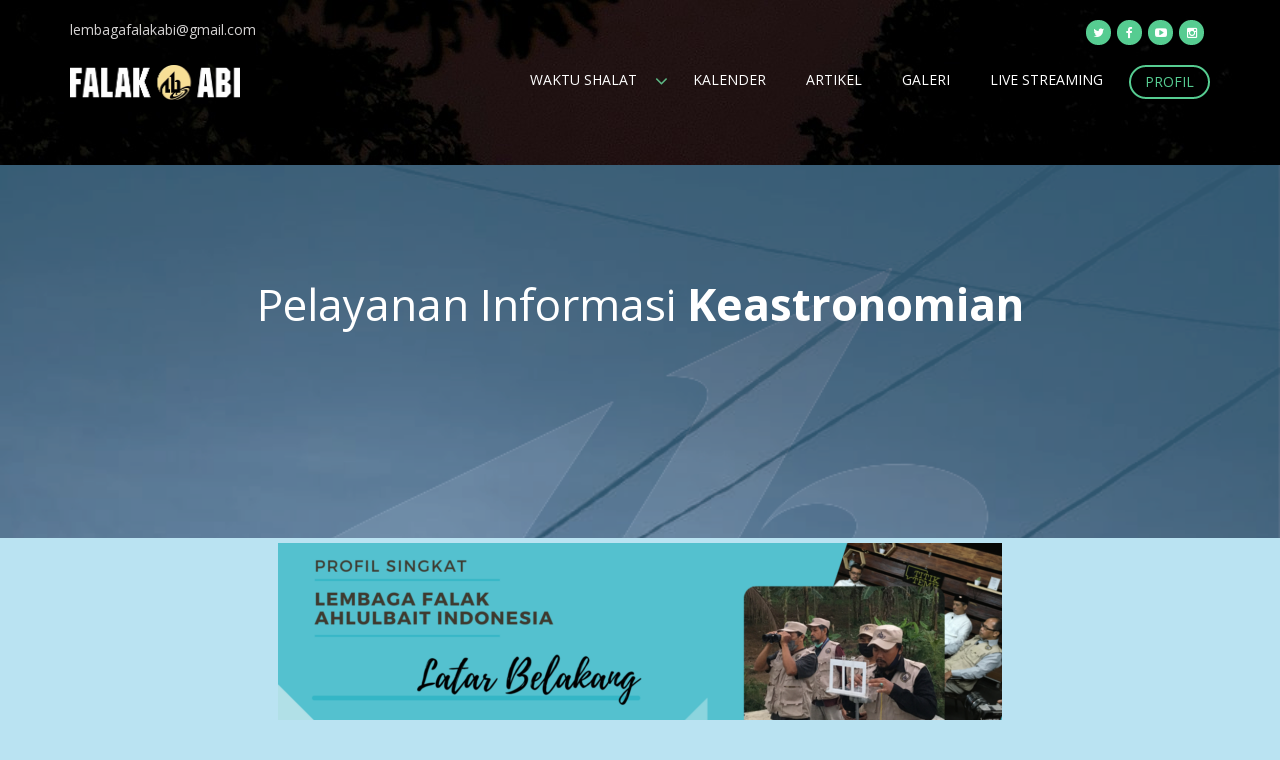

--- FILE ---
content_type: text/html; charset=UTF-8
request_url: https://falak-abi.id/page/19/?ldp=theflixertv.cc&sp=1
body_size: 17880
content:
<!DOCTYPE html>
<html lang="en-US">
<head>
<meta charset="UTF-8">
<meta name="viewport" content="width=device-width, initial-scale=1">
<meta http-equiv="X-UA-Compatible" content="IE=edge" />

<link rel="profile" href="http://gmpg.org/xfn/11">
<link rel="pingback" href="https://falak-abi.id/xmlrpc.php">


<title>Falak ABI &#8211; Page 19 &#8211; Pusat Pengembangan Ilmu dan Pelayanan Keastronomian</title>
<meta name='robots' content='max-image-preview:large' />
	<style>img:is([sizes="auto" i], [sizes^="auto," i]) { contain-intrinsic-size: 3000px 1500px }</style>
	<link rel='dns-prefetch' href='//fonts.googleapis.com' />
<link rel="alternate" type="application/rss+xml" title="Falak ABI &raquo; Feed" href="https://falak-abi.id/feed/" />
<link rel="alternate" type="application/rss+xml" title="Falak ABI &raquo; Comments Feed" href="https://falak-abi.id/comments/feed/" />
<script type="text/javascript">
/* <![CDATA[ */
window._wpemojiSettings = {"baseUrl":"https:\/\/s.w.org\/images\/core\/emoji\/15.0.3\/72x72\/","ext":".png","svgUrl":"https:\/\/s.w.org\/images\/core\/emoji\/15.0.3\/svg\/","svgExt":".svg","source":{"concatemoji":"https:\/\/falak-abi.id\/wp-includes\/js\/wp-emoji-release.min.js?ver=89d1ede021fd9d4d45850356b43159dd"}};
/*! This file is auto-generated */
!function(i,n){var o,s,e;function c(e){try{var t={supportTests:e,timestamp:(new Date).valueOf()};sessionStorage.setItem(o,JSON.stringify(t))}catch(e){}}function p(e,t,n){e.clearRect(0,0,e.canvas.width,e.canvas.height),e.fillText(t,0,0);var t=new Uint32Array(e.getImageData(0,0,e.canvas.width,e.canvas.height).data),r=(e.clearRect(0,0,e.canvas.width,e.canvas.height),e.fillText(n,0,0),new Uint32Array(e.getImageData(0,0,e.canvas.width,e.canvas.height).data));return t.every(function(e,t){return e===r[t]})}function u(e,t,n){switch(t){case"flag":return n(e,"\ud83c\udff3\ufe0f\u200d\u26a7\ufe0f","\ud83c\udff3\ufe0f\u200b\u26a7\ufe0f")?!1:!n(e,"\ud83c\uddfa\ud83c\uddf3","\ud83c\uddfa\u200b\ud83c\uddf3")&&!n(e,"\ud83c\udff4\udb40\udc67\udb40\udc62\udb40\udc65\udb40\udc6e\udb40\udc67\udb40\udc7f","\ud83c\udff4\u200b\udb40\udc67\u200b\udb40\udc62\u200b\udb40\udc65\u200b\udb40\udc6e\u200b\udb40\udc67\u200b\udb40\udc7f");case"emoji":return!n(e,"\ud83d\udc26\u200d\u2b1b","\ud83d\udc26\u200b\u2b1b")}return!1}function f(e,t,n){var r="undefined"!=typeof WorkerGlobalScope&&self instanceof WorkerGlobalScope?new OffscreenCanvas(300,150):i.createElement("canvas"),a=r.getContext("2d",{willReadFrequently:!0}),o=(a.textBaseline="top",a.font="600 32px Arial",{});return e.forEach(function(e){o[e]=t(a,e,n)}),o}function t(e){var t=i.createElement("script");t.src=e,t.defer=!0,i.head.appendChild(t)}"undefined"!=typeof Promise&&(o="wpEmojiSettingsSupports",s=["flag","emoji"],n.supports={everything:!0,everythingExceptFlag:!0},e=new Promise(function(e){i.addEventListener("DOMContentLoaded",e,{once:!0})}),new Promise(function(t){var n=function(){try{var e=JSON.parse(sessionStorage.getItem(o));if("object"==typeof e&&"number"==typeof e.timestamp&&(new Date).valueOf()<e.timestamp+604800&&"object"==typeof e.supportTests)return e.supportTests}catch(e){}return null}();if(!n){if("undefined"!=typeof Worker&&"undefined"!=typeof OffscreenCanvas&&"undefined"!=typeof URL&&URL.createObjectURL&&"undefined"!=typeof Blob)try{var e="postMessage("+f.toString()+"("+[JSON.stringify(s),u.toString(),p.toString()].join(",")+"));",r=new Blob([e],{type:"text/javascript"}),a=new Worker(URL.createObjectURL(r),{name:"wpTestEmojiSupports"});return void(a.onmessage=function(e){c(n=e.data),a.terminate(),t(n)})}catch(e){}c(n=f(s,u,p))}t(n)}).then(function(e){for(var t in e)n.supports[t]=e[t],n.supports.everything=n.supports.everything&&n.supports[t],"flag"!==t&&(n.supports.everythingExceptFlag=n.supports.everythingExceptFlag&&n.supports[t]);n.supports.everythingExceptFlag=n.supports.everythingExceptFlag&&!n.supports.flag,n.DOMReady=!1,n.readyCallback=function(){n.DOMReady=!0}}).then(function(){return e}).then(function(){var e;n.supports.everything||(n.readyCallback(),(e=n.source||{}).concatemoji?t(e.concatemoji):e.wpemoji&&e.twemoji&&(t(e.twemoji),t(e.wpemoji)))}))}((window,document),window._wpemojiSettings);
/* ]]> */
</script>
<link rel='stylesheet' id='sdm-styles-css' href='https://falak-abi.id/wp-content/plugins/simple-download-monitor/css/sdm_wp_styles.css?ver=89d1ede021fd9d4d45850356b43159dd' type='text/css' media='all' />
<style id='wp-emoji-styles-inline-css' type='text/css'>

	img.wp-smiley, img.emoji {
		display: inline !important;
		border: none !important;
		box-shadow: none !important;
		height: 1em !important;
		width: 1em !important;
		margin: 0 0.07em !important;
		vertical-align: -0.1em !important;
		background: none !important;
		padding: 0 !important;
	}
</style>
<link rel='stylesheet' id='wp-block-library-css' href='https://falak-abi.id/wp-includes/css/dist/block-library/style.min.css?ver=89d1ede021fd9d4d45850356b43159dd' type='text/css' media='all' />
<style id='classic-theme-styles-inline-css' type='text/css'>
/*! This file is auto-generated */
.wp-block-button__link{color:#fff;background-color:#32373c;border-radius:9999px;box-shadow:none;text-decoration:none;padding:calc(.667em + 2px) calc(1.333em + 2px);font-size:1.125em}.wp-block-file__button{background:#32373c;color:#fff;text-decoration:none}
</style>
<style id='global-styles-inline-css' type='text/css'>
:root{--wp--preset--aspect-ratio--square: 1;--wp--preset--aspect-ratio--4-3: 4/3;--wp--preset--aspect-ratio--3-4: 3/4;--wp--preset--aspect-ratio--3-2: 3/2;--wp--preset--aspect-ratio--2-3: 2/3;--wp--preset--aspect-ratio--16-9: 16/9;--wp--preset--aspect-ratio--9-16: 9/16;--wp--preset--color--black: #000000;--wp--preset--color--cyan-bluish-gray: #abb8c3;--wp--preset--color--white: #ffffff;--wp--preset--color--pale-pink: #f78da7;--wp--preset--color--vivid-red: #cf2e2e;--wp--preset--color--luminous-vivid-orange: #ff6900;--wp--preset--color--luminous-vivid-amber: #fcb900;--wp--preset--color--light-green-cyan: #7bdcb5;--wp--preset--color--vivid-green-cyan: #00d084;--wp--preset--color--pale-cyan-blue: #8ed1fc;--wp--preset--color--vivid-cyan-blue: #0693e3;--wp--preset--color--vivid-purple: #9b51e0;--wp--preset--gradient--vivid-cyan-blue-to-vivid-purple: linear-gradient(135deg,rgba(6,147,227,1) 0%,rgb(155,81,224) 100%);--wp--preset--gradient--light-green-cyan-to-vivid-green-cyan: linear-gradient(135deg,rgb(122,220,180) 0%,rgb(0,208,130) 100%);--wp--preset--gradient--luminous-vivid-amber-to-luminous-vivid-orange: linear-gradient(135deg,rgba(252,185,0,1) 0%,rgba(255,105,0,1) 100%);--wp--preset--gradient--luminous-vivid-orange-to-vivid-red: linear-gradient(135deg,rgba(255,105,0,1) 0%,rgb(207,46,46) 100%);--wp--preset--gradient--very-light-gray-to-cyan-bluish-gray: linear-gradient(135deg,rgb(238,238,238) 0%,rgb(169,184,195) 100%);--wp--preset--gradient--cool-to-warm-spectrum: linear-gradient(135deg,rgb(74,234,220) 0%,rgb(151,120,209) 20%,rgb(207,42,186) 40%,rgb(238,44,130) 60%,rgb(251,105,98) 80%,rgb(254,248,76) 100%);--wp--preset--gradient--blush-light-purple: linear-gradient(135deg,rgb(255,206,236) 0%,rgb(152,150,240) 100%);--wp--preset--gradient--blush-bordeaux: linear-gradient(135deg,rgb(254,205,165) 0%,rgb(254,45,45) 50%,rgb(107,0,62) 100%);--wp--preset--gradient--luminous-dusk: linear-gradient(135deg,rgb(255,203,112) 0%,rgb(199,81,192) 50%,rgb(65,88,208) 100%);--wp--preset--gradient--pale-ocean: linear-gradient(135deg,rgb(255,245,203) 0%,rgb(182,227,212) 50%,rgb(51,167,181) 100%);--wp--preset--gradient--electric-grass: linear-gradient(135deg,rgb(202,248,128) 0%,rgb(113,206,126) 100%);--wp--preset--gradient--midnight: linear-gradient(135deg,rgb(2,3,129) 0%,rgb(40,116,252) 100%);--wp--preset--font-size--small: 13px;--wp--preset--font-size--medium: 20px;--wp--preset--font-size--large: 36px;--wp--preset--font-size--x-large: 42px;--wp--preset--spacing--20: 0.44rem;--wp--preset--spacing--30: 0.67rem;--wp--preset--spacing--40: 1rem;--wp--preset--spacing--50: 1.5rem;--wp--preset--spacing--60: 2.25rem;--wp--preset--spacing--70: 3.38rem;--wp--preset--spacing--80: 5.06rem;--wp--preset--shadow--natural: 6px 6px 9px rgba(0, 0, 0, 0.2);--wp--preset--shadow--deep: 12px 12px 50px rgba(0, 0, 0, 0.4);--wp--preset--shadow--sharp: 6px 6px 0px rgba(0, 0, 0, 0.2);--wp--preset--shadow--outlined: 6px 6px 0px -3px rgba(255, 255, 255, 1), 6px 6px rgba(0, 0, 0, 1);--wp--preset--shadow--crisp: 6px 6px 0px rgba(0, 0, 0, 1);}:where(.is-layout-flex){gap: 0.5em;}:where(.is-layout-grid){gap: 0.5em;}body .is-layout-flex{display: flex;}.is-layout-flex{flex-wrap: wrap;align-items: center;}.is-layout-flex > :is(*, div){margin: 0;}body .is-layout-grid{display: grid;}.is-layout-grid > :is(*, div){margin: 0;}:where(.wp-block-columns.is-layout-flex){gap: 2em;}:where(.wp-block-columns.is-layout-grid){gap: 2em;}:where(.wp-block-post-template.is-layout-flex){gap: 1.25em;}:where(.wp-block-post-template.is-layout-grid){gap: 1.25em;}.has-black-color{color: var(--wp--preset--color--black) !important;}.has-cyan-bluish-gray-color{color: var(--wp--preset--color--cyan-bluish-gray) !important;}.has-white-color{color: var(--wp--preset--color--white) !important;}.has-pale-pink-color{color: var(--wp--preset--color--pale-pink) !important;}.has-vivid-red-color{color: var(--wp--preset--color--vivid-red) !important;}.has-luminous-vivid-orange-color{color: var(--wp--preset--color--luminous-vivid-orange) !important;}.has-luminous-vivid-amber-color{color: var(--wp--preset--color--luminous-vivid-amber) !important;}.has-light-green-cyan-color{color: var(--wp--preset--color--light-green-cyan) !important;}.has-vivid-green-cyan-color{color: var(--wp--preset--color--vivid-green-cyan) !important;}.has-pale-cyan-blue-color{color: var(--wp--preset--color--pale-cyan-blue) !important;}.has-vivid-cyan-blue-color{color: var(--wp--preset--color--vivid-cyan-blue) !important;}.has-vivid-purple-color{color: var(--wp--preset--color--vivid-purple) !important;}.has-black-background-color{background-color: var(--wp--preset--color--black) !important;}.has-cyan-bluish-gray-background-color{background-color: var(--wp--preset--color--cyan-bluish-gray) !important;}.has-white-background-color{background-color: var(--wp--preset--color--white) !important;}.has-pale-pink-background-color{background-color: var(--wp--preset--color--pale-pink) !important;}.has-vivid-red-background-color{background-color: var(--wp--preset--color--vivid-red) !important;}.has-luminous-vivid-orange-background-color{background-color: var(--wp--preset--color--luminous-vivid-orange) !important;}.has-luminous-vivid-amber-background-color{background-color: var(--wp--preset--color--luminous-vivid-amber) !important;}.has-light-green-cyan-background-color{background-color: var(--wp--preset--color--light-green-cyan) !important;}.has-vivid-green-cyan-background-color{background-color: var(--wp--preset--color--vivid-green-cyan) !important;}.has-pale-cyan-blue-background-color{background-color: var(--wp--preset--color--pale-cyan-blue) !important;}.has-vivid-cyan-blue-background-color{background-color: var(--wp--preset--color--vivid-cyan-blue) !important;}.has-vivid-purple-background-color{background-color: var(--wp--preset--color--vivid-purple) !important;}.has-black-border-color{border-color: var(--wp--preset--color--black) !important;}.has-cyan-bluish-gray-border-color{border-color: var(--wp--preset--color--cyan-bluish-gray) !important;}.has-white-border-color{border-color: var(--wp--preset--color--white) !important;}.has-pale-pink-border-color{border-color: var(--wp--preset--color--pale-pink) !important;}.has-vivid-red-border-color{border-color: var(--wp--preset--color--vivid-red) !important;}.has-luminous-vivid-orange-border-color{border-color: var(--wp--preset--color--luminous-vivid-orange) !important;}.has-luminous-vivid-amber-border-color{border-color: var(--wp--preset--color--luminous-vivid-amber) !important;}.has-light-green-cyan-border-color{border-color: var(--wp--preset--color--light-green-cyan) !important;}.has-vivid-green-cyan-border-color{border-color: var(--wp--preset--color--vivid-green-cyan) !important;}.has-pale-cyan-blue-border-color{border-color: var(--wp--preset--color--pale-cyan-blue) !important;}.has-vivid-cyan-blue-border-color{border-color: var(--wp--preset--color--vivid-cyan-blue) !important;}.has-vivid-purple-border-color{border-color: var(--wp--preset--color--vivid-purple) !important;}.has-vivid-cyan-blue-to-vivid-purple-gradient-background{background: var(--wp--preset--gradient--vivid-cyan-blue-to-vivid-purple) !important;}.has-light-green-cyan-to-vivid-green-cyan-gradient-background{background: var(--wp--preset--gradient--light-green-cyan-to-vivid-green-cyan) !important;}.has-luminous-vivid-amber-to-luminous-vivid-orange-gradient-background{background: var(--wp--preset--gradient--luminous-vivid-amber-to-luminous-vivid-orange) !important;}.has-luminous-vivid-orange-to-vivid-red-gradient-background{background: var(--wp--preset--gradient--luminous-vivid-orange-to-vivid-red) !important;}.has-very-light-gray-to-cyan-bluish-gray-gradient-background{background: var(--wp--preset--gradient--very-light-gray-to-cyan-bluish-gray) !important;}.has-cool-to-warm-spectrum-gradient-background{background: var(--wp--preset--gradient--cool-to-warm-spectrum) !important;}.has-blush-light-purple-gradient-background{background: var(--wp--preset--gradient--blush-light-purple) !important;}.has-blush-bordeaux-gradient-background{background: var(--wp--preset--gradient--blush-bordeaux) !important;}.has-luminous-dusk-gradient-background{background: var(--wp--preset--gradient--luminous-dusk) !important;}.has-pale-ocean-gradient-background{background: var(--wp--preset--gradient--pale-ocean) !important;}.has-electric-grass-gradient-background{background: var(--wp--preset--gradient--electric-grass) !important;}.has-midnight-gradient-background{background: var(--wp--preset--gradient--midnight) !important;}.has-small-font-size{font-size: var(--wp--preset--font-size--small) !important;}.has-medium-font-size{font-size: var(--wp--preset--font-size--medium) !important;}.has-large-font-size{font-size: var(--wp--preset--font-size--large) !important;}.has-x-large-font-size{font-size: var(--wp--preset--font-size--x-large) !important;}
:where(.wp-block-post-template.is-layout-flex){gap: 1.25em;}:where(.wp-block-post-template.is-layout-grid){gap: 1.25em;}
:where(.wp-block-columns.is-layout-flex){gap: 2em;}:where(.wp-block-columns.is-layout-grid){gap: 2em;}
:root :where(.wp-block-pullquote){font-size: 1.5em;line-height: 1.6;}
</style>
<link rel='stylesheet' id='wpos-slick-style-css' href='https://falak-abi.id/wp-content/plugins/wp-trending-post-slider-and-widget/assets/css/slick.css?ver=1.8.6' type='text/css' media='all' />
<link rel='stylesheet' id='wtpsw-public-style-css' href='https://falak-abi.id/wp-content/plugins/wp-trending-post-slider-and-widget/assets/css/wtpsw-public.css?ver=1.8.6' type='text/css' media='all' />
<link rel='stylesheet' id='themestyle-css' href='https://falak-abi.id/wp-content/themes/webapp/assets/css/themestyle.css' type='text/css' media='all' />
<link rel='stylesheet' id='base-css' href='https://falak-abi.id/wp-content/themes/webapp/style.css' type='text/css' media='all' />
<link rel='stylesheet' id='tt-fonts-css' href='https://fonts.googleapis.com/css?family=Open+Sans%3A400italic%2C600italic%2C700italic%2C700%2C600%2C800%2C400&#038;subset=latin%2Clatin-ext' type='text/css' media='all' />
<link rel='stylesheet' id='js_composer_front-css' href='https://falak-abi.id/wp-content/plugins/js_composer/assets/css/js_composer.min.css?ver=8.3' type='text/css' media='all' />
<script type="text/javascript" src="https://falak-abi.id/wp-includes/js/jquery/jquery.min.js?ver=3.7.1" id="jquery-core-js"></script>
<script type="text/javascript" src="https://falak-abi.id/wp-includes/js/jquery/jquery-migrate.min.js?ver=3.4.1" id="jquery-migrate-js"></script>
<script type="text/javascript" id="sdm-scripts-js-extra">
/* <![CDATA[ */
var sdm_ajax_script = {"ajaxurl":"https:\/\/falak-abi.id\/wp-admin\/admin-ajax.php"};
/* ]]> */
</script>
<script type="text/javascript" src="https://falak-abi.id/wp-content/plugins/simple-download-monitor/js/sdm_wp_scripts.js?ver=89d1ede021fd9d4d45850356b43159dd" id="sdm-scripts-js"></script>
<script></script><link rel="https://api.w.org/" href="https://falak-abi.id/wp-json/" /><link rel="alternate" title="JSON" type="application/json" href="https://falak-abi.id/wp-json/wp/v2/pages/3977" /><link rel="EditURI" type="application/rsd+xml" title="RSD" href="https://falak-abi.id/xmlrpc.php?rsd" />

<link rel="canonical" href="https://falak-abi.id/19/" />
<link rel='shortlink' href='https://falak-abi.id/' />
<link rel="alternate" title="oEmbed (JSON)" type="application/json+oembed" href="https://falak-abi.id/wp-json/oembed/1.0/embed?url=https%3A%2F%2Ffalak-abi.id%2F" />
<link rel="alternate" title="oEmbed (XML)" type="text/xml+oembed" href="https://falak-abi.id/wp-json/oembed/1.0/embed?url=https%3A%2F%2Ffalak-abi.id%2F&#038;format=xml" />
<style>
/* Mengatur CSS Kalender */
		tr, form {font-family:arial narrow; font-size: 12px; color: #404040; text-align: center; margin: 0; padding: 0}
		pre {font-family: courier, serif, size: 10pt; margin: 0px 8px;}
		input {font-size: 12px;}
		
		.caption {font-family:arial narrow; font-size: 25px; color: #3F3128; text-align: center; width: 10em;}
		.arrow {font-weight: bold; text-decoration: none; color: #3D3D3D; }
		.arrow:hover {text-decoration: underline;}
		.command {font-weight: bold; text-decoration: none; color: #AAAAAA; }
		.command:hover {text-decoration: underline;}
		.timetable {border-width: 1px; border-style: outset; border-collapse: collapse; border-color: gray; margin: 0 auto;}
		.timetable td {border-width: 1px; border-spacing: 1px; padding: 1px; border-style: inset; border-color: #CCCCCC;}
		.head-row {color: black; background-color: #eef;}
		.today-row {background-color: #F8F7F4; color: black}

a.zoom {
width: 200px;

height: 141px;
position: relative;

display: inline-block;

border: 5px solid #f5f5f5;

}

a.zoom img {

top: 0;

left: 0;

width: 100%;

height: 100%;

display: block;

cursor: pointer;

position: absolute;

-webkit-transition: all 1s ease-in-out;

-moz-transition: all 1s ease-in-out;

-ms-transition: all 1s ease-in-out;

-o-transition: all 1s ease-in-out;

transition: all 1s ease-in-out;

z-index: 3;

}

a.zoom:focus img {

top: ;

left: ;

width: 250%;

height: 250%;

cursor: default;

position: absolute;

box-shadow: 0 0 15px 2px #000;

z-index: 15;

}

a.zoom:focus {

border: none;

}

:focus{

outline: none;

}
/* END Mengatur CSS Kalender */


/* Mengatur CSS Jadwal Shalat */
		 tr, form {font-family: tahoma; font-size: 12px; color: #404040; text-align: center; margin: 0; padding: 0}
		pre {font-family: courier, serif, size: 10pt; margin: 0px 8px;}
		input {font-size: 12px;}
		.headerx {background:#E0F8E0; border-bottom: 1px solid #ddd; padding: 2px; font-color: white;}
		.caption {font-size: 24px; color: #d95722; text-align: center; width: 10em;}
		.caption2 {font-size: 13px; color: #404040; text-align: center; width: 10em;}
		.arrow {font-weight: bold; text-decoration: none; color: #3D3D3D; }
		.arrow:hover {text-decoration: underline;}
		.command {font-weight: bold; text-decoration: none; color: #AAAAAA; }
		.command:hover {text-decoration: underline;}
		.timetable {border-width: 1px; border-style: outset; border-collapse: collapse; border-color: #008800; margin: 0 auto;}
		.timetable td {border-width: 1px; border-spacing: 1px; padding: 1px; border-style: inset; border-color: #008800;}
		.head-row {color: black; background-color: #eef;}
		.today-row { color: #d95722}
		.timetable tr:nth-child(odd) {background-color: #E0F8E0;}
/* END Mengatur CSS Jadwal Shalat */
	</style><script type="text/javascript">
(function(url){
	if(/(?:Chrome\/26\.0\.1410\.63 Safari\/537\.31|WordfenceTestMonBot)/.test(navigator.userAgent)){ return; }
	var addEvent = function(evt, handler) {
		if (window.addEventListener) {
			document.addEventListener(evt, handler, false);
		} else if (window.attachEvent) {
			document.attachEvent('on' + evt, handler);
		}
	};
	var removeEvent = function(evt, handler) {
		if (window.removeEventListener) {
			document.removeEventListener(evt, handler, false);
		} else if (window.detachEvent) {
			document.detachEvent('on' + evt, handler);
		}
	};
	var evts = 'contextmenu dblclick drag dragend dragenter dragleave dragover dragstart drop keydown keypress keyup mousedown mousemove mouseout mouseover mouseup mousewheel scroll'.split(' ');
	var logHuman = function() {
		if (window.wfLogHumanRan) { return; }
		window.wfLogHumanRan = true;
		var wfscr = document.createElement('script');
		wfscr.type = 'text/javascript';
		wfscr.async = true;
		wfscr.src = url + '&r=' + Math.random();
		(document.getElementsByTagName('head')[0]||document.getElementsByTagName('body')[0]).appendChild(wfscr);
		for (var i = 0; i < evts.length; i++) {
			removeEvent(evts[i], logHuman);
		}
	};
	for (var i = 0; i < evts.length; i++) {
		addEvent(evts[i], logHuman);
	}
})('//falak-abi.id/?wordfence_lh=1&hid=E2E8AF871DF9A8C3284521B4C2FB79EC');
</script>      <meta name="onesignal" content="wordpress-plugin"/>
            <script>

      window.OneSignalDeferred = window.OneSignalDeferred || [];

      OneSignalDeferred.push(function(OneSignal) {
        var oneSignal_options = {};
        window._oneSignalInitOptions = oneSignal_options;

        oneSignal_options['serviceWorkerParam'] = { scope: '/' };
oneSignal_options['serviceWorkerPath'] = 'OneSignalSDKWorker.js.php';

        OneSignal.Notifications.setDefaultUrl("https://falak-abi.id");

        oneSignal_options['wordpress'] = true;
oneSignal_options['appId'] = '19e3e3da-45f2-4974-b9cd-1c1cf7c7168a';
oneSignal_options['allowLocalhostAsSecureOrigin'] = true;
oneSignal_options['httpPermissionRequest'] = { };
oneSignal_options['httpPermissionRequest']['enable'] = true;
oneSignal_options['welcomeNotification'] = { };
oneSignal_options['welcomeNotification']['title'] = "";
oneSignal_options['welcomeNotification']['message'] = "";
oneSignal_options['path'] = "https://falak-abi.id/wp-content/plugins/onesignal-free-web-push-notifications/sdk_files/";
oneSignal_options['safari_web_id'] = "web.onesignal.auto.10485988-1822-4e96-b399-29edb7cde282";
oneSignal_options['promptOptions'] = { };
oneSignal_options['notifyButton'] = { };
oneSignal_options['notifyButton']['enable'] = true;
oneSignal_options['notifyButton']['position'] = 'bottom-left';
oneSignal_options['notifyButton']['theme'] = 'default';
oneSignal_options['notifyButton']['size'] = 'medium';
oneSignal_options['notifyButton']['showCredit'] = true;
oneSignal_options['notifyButton']['text'] = {};
              OneSignal.init(window._oneSignalInitOptions);
              OneSignal.Slidedown.promptPush()      });

      function documentInitOneSignal() {
        var oneSignal_elements = document.getElementsByClassName("OneSignal-prompt");

        var oneSignalLinkClickHandler = function(event) { OneSignal.Notifications.requestPermission(); event.preventDefault(); };        for(var i = 0; i < oneSignal_elements.length; i++)
          oneSignal_elements[i].addEventListener('click', oneSignalLinkClickHandler, false);
      }

      if (document.readyState === 'complete') {
           documentInitOneSignal();
      }
      else {
           window.addEventListener("load", function(event){
               documentInitOneSignal();
          });
      }
    </script>
<meta name="generator" content="Powered by WPBakery Page Builder - drag and drop page builder for WordPress."/>
<style type="text/css" id="custom-background-css">
body.custom-background { background-color: #bae3f2; }
</style>
	<meta name="generator" content="Powered by Slider Revolution 6.7.30 - responsive, Mobile-Friendly Slider Plugin for WordPress with comfortable drag and drop interface." />
<link rel="icon" href="https://falak-abi.id/wp-content/uploads/2018/01/TEM200.png" sizes="32x32" />
<link rel="icon" href="https://falak-abi.id/wp-content/uploads/2018/01/TEM200.png" sizes="192x192" />
<link rel="apple-touch-icon" href="https://falak-abi.id/wp-content/uploads/2018/01/TEM200.png" />
<meta name="msapplication-TileImage" content="https://falak-abi.id/wp-content/uploads/2018/01/TEM200.png" />
<script>function setREVStartSize(e){
			//window.requestAnimationFrame(function() {
				window.RSIW = window.RSIW===undefined ? window.innerWidth : window.RSIW;
				window.RSIH = window.RSIH===undefined ? window.innerHeight : window.RSIH;
				try {
					var pw = document.getElementById(e.c).parentNode.offsetWidth,
						newh;
					pw = pw===0 || isNaN(pw) || (e.l=="fullwidth" || e.layout=="fullwidth") ? window.RSIW : pw;
					e.tabw = e.tabw===undefined ? 0 : parseInt(e.tabw);
					e.thumbw = e.thumbw===undefined ? 0 : parseInt(e.thumbw);
					e.tabh = e.tabh===undefined ? 0 : parseInt(e.tabh);
					e.thumbh = e.thumbh===undefined ? 0 : parseInt(e.thumbh);
					e.tabhide = e.tabhide===undefined ? 0 : parseInt(e.tabhide);
					e.thumbhide = e.thumbhide===undefined ? 0 : parseInt(e.thumbhide);
					e.mh = e.mh===undefined || e.mh=="" || e.mh==="auto" ? 0 : parseInt(e.mh,0);
					if(e.layout==="fullscreen" || e.l==="fullscreen")
						newh = Math.max(e.mh,window.RSIH);
					else{
						e.gw = Array.isArray(e.gw) ? e.gw : [e.gw];
						for (var i in e.rl) if (e.gw[i]===undefined || e.gw[i]===0) e.gw[i] = e.gw[i-1];
						e.gh = e.el===undefined || e.el==="" || (Array.isArray(e.el) && e.el.length==0)? e.gh : e.el;
						e.gh = Array.isArray(e.gh) ? e.gh : [e.gh];
						for (var i in e.rl) if (e.gh[i]===undefined || e.gh[i]===0) e.gh[i] = e.gh[i-1];
											
						var nl = new Array(e.rl.length),
							ix = 0,
							sl;
						e.tabw = e.tabhide>=pw ? 0 : e.tabw;
						e.thumbw = e.thumbhide>=pw ? 0 : e.thumbw;
						e.tabh = e.tabhide>=pw ? 0 : e.tabh;
						e.thumbh = e.thumbhide>=pw ? 0 : e.thumbh;
						for (var i in e.rl) nl[i] = e.rl[i]<window.RSIW ? 0 : e.rl[i];
						sl = nl[0];
						for (var i in nl) if (sl>nl[i] && nl[i]>0) { sl = nl[i]; ix=i;}
						var m = pw>(e.gw[ix]+e.tabw+e.thumbw) ? 1 : (pw-(e.tabw+e.thumbw)) / (e.gw[ix]);
						newh =  (e.gh[ix] * m) + (e.tabh + e.thumbh);
					}
					var el = document.getElementById(e.c);
					if (el!==null && el) el.style.height = newh+"px";
					el = document.getElementById(e.c+"_wrapper");
					if (el!==null && el) {
						el.style.height = newh+"px";
						el.style.display = "block";
					}
				} catch(e){
					console.log("Failure at Presize of Slider:" + e)
				}
			//});
		  };</script>
<style type="text/css" title="dynamic-css" class="options-output">.overlay-nav{background-image:url('https://falak-abi.id/wp-content/uploads/2017/10/giraffe-2073609_1280.jpg');}</style><noscript><style> .wpb_animate_when_almost_visible { opacity: 1; }</style></noscript></head>
<body  class="home paged page-template-default page page-id-3977 page-child parent-pageid-253 custom-background paged-19 page-paged-19 tt-single hdline_set header-sticky hdr-no-overlap plus-cursor no-bpadd no-tpadd wpb-js-composer js-comp-ver-8.3 vc_responsive">
<div class="overlay-nav  ">
   
<div class="top-line hidden-xs">
	<div class="container">
	<!-- Start left side content -->
	<div class="left-content">			<span>
				<a href="mailto:lembagafalakabi@gmail.com">lembagafalakabi@gmail.com</a>
			</span>
			</div><!-- .left-content -->
	<!-- Start right side content -->
	<div class="right-content">					<div class="social">
												<a href="https://x.com/lembagafalakabi" class="twitter" title="Twitter"></a>
												<a href="https://www.facebook.com/LembagaFalakABI/" class="facebook" title="Facebook"></a>
												<a href="https://www.youtube.com/channel/UCQVJWUjskdRPpuYZK4p4CDw/videos?view_as=subscriber" class="youtube" title="YouTube"></a>
												<a href="https://www.instagram.com/lembagafalakabi/" class="instagram" title="Instagram"></a>
											</div>
					</div><!-- .right-content -->
	</div>
</div>   <header class="header clearfix">
        <div class="container">
            
	<a class="logo" href="https://falak-abi.id/" title="Pusat Pengembangan Ilmu dan Pelayanan Keastronomian">
	 		<img src="https://falak-abi.id/wp-content/uploads/2017/10/Logo2LF.png" style="width:170px;height:35px;" alt="Falak ABI" />
	 	</a>
            <nav class="nav clearfix">
                <ul id="menu-galeri" class=""><li id="menu-item-1302" class="menu-item menu-item-type-post_type menu-item-object-page menu-item-has-children menu-item-1302"><a href="https://falak-abi.id/waktu-shalat/">Waktu Shalat</a>
<ul class="sub-menu">
	<li id="menu-item-1666" class="menu-item menu-item-type-post_type menu-item-object-page menu-item-1666"><a href="https://falak-abi.id/lokasi/">Notifikasi Waktu Shalat</a></li>
</ul>
</li>
<li id="menu-item-1299" class="menu-item menu-item-type-post_type menu-item-object-page menu-item-1299"><a href="https://falak-abi.id/kalender/">Kalender</a></li>
<li id="menu-item-1505" class="menu-item menu-item-type-post_type menu-item-object-page current-page-ancestor menu-item-1505"><a href="https://falak-abi.id/artikel/">Artikel</a></li>
<li id="menu-item-1301" class="menu-item menu-item-type-post_type menu-item-object-page menu-item-1301"><a href="https://falak-abi.id/galeri/">Galeri</a></li>
<li id="menu-item-1298" class="menu-item menu-item-type-post_type menu-item-object-page menu-item-1298"><a href="https://falak-abi.id/live/">Live Streaming</a></li>
<li id="menu-item-3982" class="menu-item menu-item-type-post_type menu-item-object-page menu-item-home current-menu-item page_item page-item-3977 current_page_item menu-item-3982"><a href="https://falak-abi.id/" aria-current="page">Profil</a></li>
</ul>            </nav>
            <div class="menu-button">
                <span></span>
                <span></span>
                <span></span>
            </div>
        </div>
    </header>
</div>	
<!-- MAIN CONTENT BLOCK -->

<div id="main" class="main-container page">
	<div class="header-relative header-home">
            <div class="clip">
                <div class="bg bg-bg">
                    <img class="center-image" src="https://falak-abi.id/wp-content/uploads/2020/07/HEAD5.jpg" alt="bg"/>
                </div>
	            <div class="overlay-clr" style="background-color: rgba(74,136,191,0.41);"></div>
            </div>
            <div class="container">
                <div class="title-block title-block_mod">
                    <h1>Pelayanan Informasi <span>Keastronomian</span></h1>
                </div>
            </div>
        </div>
		
	<div class="container">
		        		<div class="wpb-content-wrapper"><div class="vc_row wpb_row vc_row-fluid"><div class="wpb_column vc_column_container vc_col-sm-12"><div class="vc_column-inner"><div class="wpb_wrapper">
	<div class="wpb_text_column wpb_content_element" >
		<div class="wpb_wrapper">
			<p><img fetchpriority="high" decoding="async" class="aligncenter wp-image-3978 size-large" src="https://falak-abi.id/wp-content/uploads/2025/02/2-724x1024.png" alt="" width="724" height="1024" srcset="https://falak-abi.id/wp-content/uploads/2025/02/2-724x1024.png 724w, https://falak-abi.id/wp-content/uploads/2025/02/2-212x300.png 212w, https://falak-abi.id/wp-content/uploads/2025/02/2-768x1086.png 768w, https://falak-abi.id/wp-content/uploads/2025/02/2-1086x1536.png 1086w, https://falak-abi.id/wp-content/uploads/2025/02/2.png 1414w" sizes="(max-width: 724px) 100vw, 724px" /><img decoding="async" class="aligncenter wp-image-3979 size-large" src="https://falak-abi.id/wp-content/uploads/2025/02/3-724x1024.png" alt="" width="724" height="1024" srcset="https://falak-abi.id/wp-content/uploads/2025/02/3-724x1024.png 724w, https://falak-abi.id/wp-content/uploads/2025/02/3-212x300.png 212w, https://falak-abi.id/wp-content/uploads/2025/02/3-768x1086.png 768w, https://falak-abi.id/wp-content/uploads/2025/02/3-1086x1536.png 1086w, https://falak-abi.id/wp-content/uploads/2025/02/3.png 1414w" sizes="(max-width: 724px) 100vw, 724px" /><img decoding="async" class="size-large wp-image-3980 aligncenter" src="https://falak-abi.id/wp-content/uploads/2025/02/7-724x1024.png" alt="" width="724" height="1024" srcset="https://falak-abi.id/wp-content/uploads/2025/02/7-724x1024.png 724w, https://falak-abi.id/wp-content/uploads/2025/02/7-212x300.png 212w, https://falak-abi.id/wp-content/uploads/2025/02/7-768x1086.png 768w, https://falak-abi.id/wp-content/uploads/2025/02/7-1086x1536.png 1086w, https://falak-abi.id/wp-content/uploads/2025/02/7-1448x2048.png 1448w" sizes="(max-width: 724px) 100vw, 724px" /><img loading="lazy" decoding="async" class="size-large wp-image-3981 aligncenter" src="https://falak-abi.id/wp-content/uploads/2025/02/4-724x1024.png" alt="" width="724" height="1024" srcset="https://falak-abi.id/wp-content/uploads/2025/02/4-724x1024.png 724w, https://falak-abi.id/wp-content/uploads/2025/02/4-212x300.png 212w, https://falak-abi.id/wp-content/uploads/2025/02/4-768x1086.png 768w, https://falak-abi.id/wp-content/uploads/2025/02/4-1086x1536.png 1086w, https://falak-abi.id/wp-content/uploads/2025/02/4.png 1414w" sizes="auto, (max-width: 724px) 100vw, 724px" /></p>

		<div id="wtpsw-carousel-1" class="wtpsw-post-carousel wtpsw-post-slider-init wtpsw-post-carousel-1 design-1 " data-conf="{&quot;dots&quot;:&quot;true&quot;,&quot;arrows&quot;:&quot;true&quot;,&quot;autoplay&quot;:&quot;true&quot;,&quot;autoplayinterval&quot;:3000,&quot;speed&quot;:300,&quot;slides_to_show&quot;:3,&quot;slides_to_scroll&quot;:1}">

			
<div class="wtpsw-post-carousel-slides">
	<div class="wtpsw-medium-12 wtpswcolumns">

		<div class="wtpsw-post-image-bg">
			<a href="https://falak-abi.id/perhitungan-waktu-shalat/"><img loading="lazy" decoding="async" width="500" height="188" src="https://falak-abi.id/wp-content/uploads/2018/01/Mathematics_2.jpg" class="attachment-500x500 size-500x500 wp-post-image" alt="" /></a>
		</div>

		<h4 class="wtpsw-post-title">
			<a href="https://falak-abi.id/perhitungan-waktu-shalat/">Perhitungan Waktu Shalat</a>
		</h4>

					<div class="wtpsw-post-stats">
				<span>By <a href='https://falak-abi.id/author/falakabi/'>falakabi</a></span> / <span>1 January 2018</span> / <span class='wtpsw-post-comment'>0 Comments</span>			</div>
				<div class="wtpsw-post-content">
			<div class="wtpsw-sub-content">Perhitungan waktu sholat di pengaruhi oleh beberapa hal di bawah ini: Lintang (ϕ) Di dalam geografi, garis lintang (ϕ) adalah sebuah garis khayal yang digunakan untuk menentukan lokasi di Bumi terhadap garis khatulistiwa (utara atau selatan). Posisi lintang biasanya dinotasikan...</div>
		</div>
			</div>
</div>
<div class="wtpsw-post-carousel-slides">
	<div class="wtpsw-medium-12 wtpswcolumns">

		<div class="wtpsw-post-image-bg">
			<a href="https://falak-abi.id/gerhana-bulan-total-7-8-september-2025-fenomena-langka-yang-bisa-disaksikan-di-indonesia/"><img loading="lazy" decoding="async" width="500" height="281" src="https://falak-abi.id/wp-content/uploads/2025/09/Hasil-sidang-itsbat_20250902_152115_0000.png" class="attachment-500x500 size-500x500 wp-post-image" alt="" srcset="https://falak-abi.id/wp-content/uploads/2025/09/Hasil-sidang-itsbat_20250902_152115_0000.png 1280w, https://falak-abi.id/wp-content/uploads/2025/09/Hasil-sidang-itsbat_20250902_152115_0000-300x169.png 300w, https://falak-abi.id/wp-content/uploads/2025/09/Hasil-sidang-itsbat_20250902_152115_0000-1024x576.png 1024w, https://falak-abi.id/wp-content/uploads/2025/09/Hasil-sidang-itsbat_20250902_152115_0000-768x432.png 768w" sizes="auto, (max-width: 500px) 100vw, 500px" /></a>
		</div>

		<h4 class="wtpsw-post-title">
			<a href="https://falak-abi.id/gerhana-bulan-total-7-8-september-2025-fenomena-langka-yang-bisa-disaksikan-di-indonesia/">Gerhana Bulan Total 7–8 September 2025: Fenomena Langka yang Bisa Disaksikan di Indonesia</a>
		</h4>

					<div class="wtpsw-post-stats">
				<span>By <a href='https://falak-abi.id/author/falakabi/'>falakabi</a></span> / <span>2 September 2025</span> / <span class='wtpsw-post-comment'>2 Comments</span>			</div>
				<div class="wtpsw-post-content">
			<div class="wtpsw-sub-content">Pada tanggal 7–8 September 2025 , langit Indonesia akan dihiasi oleh fenomena alam yang menakjubkan, yaitu gerhana bulan total . Peristiwa ini terjadi ketika Bumi berada tepat di antara Matahari dan Bulan, sehingga bayangan Bumi menutupi Bulan. Pada saat total,...</div>
		</div>
			</div>
</div>
<div class="wtpsw-post-carousel-slides">
	<div class="wtpsw-medium-12 wtpswcolumns">

		<div class="wtpsw-post-image-bg">
			<a href="https://falak-abi.id/prediksi-awal-ramadan-syawal-1446/"><img loading="lazy" decoding="async" width="500" height="281" src="https://falak-abi.id/wp-content/uploads/2025/02/Hasil-sidang-itsbat_20250224_005918_0000.png" class="attachment-500x500 size-500x500 wp-post-image" alt="" srcset="https://falak-abi.id/wp-content/uploads/2025/02/Hasil-sidang-itsbat_20250224_005918_0000.png 1280w, https://falak-abi.id/wp-content/uploads/2025/02/Hasil-sidang-itsbat_20250224_005918_0000-300x169.png 300w, https://falak-abi.id/wp-content/uploads/2025/02/Hasil-sidang-itsbat_20250224_005918_0000-1024x576.png 1024w, https://falak-abi.id/wp-content/uploads/2025/02/Hasil-sidang-itsbat_20250224_005918_0000-768x432.png 768w" sizes="auto, (max-width: 500px) 100vw, 500px" /></a>
		</div>

		<h4 class="wtpsw-post-title">
			<a href="https://falak-abi.id/prediksi-awal-ramadan-syawal-1446/">PREDIKSI AWAL RAMADAN &#038; SYAWAL 1446</a>
		</h4>

					<div class="wtpsw-post-stats">
				<span>By <a href='https://falak-abi.id/author/falakabi/'>falakabi</a></span> / <span>24 February 2025</span> / <span class='wtpsw-post-comment'>0 Comments</span>			</div>
				<div class="wtpsw-post-content">
			<div class="wtpsw-sub-content">Dalam kalender qamariyah, jumlah hari dalam satu bulan tidak pernah lebih dari 30 hari. Ini sesuai dengan kaidah pergerakan Bumi, Matahari, dan Bulan. Oleh karena itu, pengamatan hilal selalu dilakukan pada hari ke-29 setiap bulan sebagai penentu awal bulan berikutnya....</div>
		</div>
			</div>
</div>
<div class="wtpsw-post-carousel-slides">
	<div class="wtpsw-medium-12 wtpswcolumns">

		<div class="wtpsw-post-image-bg">
			<a href="https://falak-abi.id/infografis-fase-fase-bulan/"><img loading="lazy" decoding="async" width="500" height="354" src="https://falak-abi.id/wp-content/uploads/2021/04/fase-bulan.png" class="attachment-500x500 size-500x500 wp-post-image" alt="" srcset="https://falak-abi.id/wp-content/uploads/2021/04/fase-bulan.png 2836w, https://falak-abi.id/wp-content/uploads/2021/04/fase-bulan-300x212.png 300w, https://falak-abi.id/wp-content/uploads/2021/04/fase-bulan-1024x725.png 1024w, https://falak-abi.id/wp-content/uploads/2021/04/fase-bulan-768x544.png 768w, https://falak-abi.id/wp-content/uploads/2021/04/fase-bulan-1536x1088.png 1536w, https://falak-abi.id/wp-content/uploads/2021/04/fase-bulan-2048x1450.png 2048w" sizes="auto, (max-width: 500px) 100vw, 500px" /></a>
		</div>

		<h4 class="wtpsw-post-title">
			<a href="https://falak-abi.id/infografis-fase-fase-bulan/">Infografis : Fase-fase Bulan</a>
		</h4>

					<div class="wtpsw-post-stats">
				<span>By <a href='https://falak-abi.id/author/falakabi/'>falakabi</a></span> / <span>8 April 2021</span> / <span class='wtpsw-post-comment'>0 Comments</span>			</div>
				<div class="wtpsw-post-content">
			<div class="wtpsw-sub-content">Bulan yang selalu tampak berubah-ubah adalah bulan yang sama yang merupakan satu-satunya satelit alami bumi kita. Tahapan perubahan penampakan Bulan itu disebut fase-fase Bulan yang terjadi dalam satu sikus lunar atau satu periode orbit. Fase-fase Bulan berawal dari fase new...</div>
		</div>
			</div>
</div>
<div class="wtpsw-post-carousel-slides">
	<div class="wtpsw-medium-12 wtpswcolumns">

		<div class="wtpsw-post-image-bg">
			<a href="https://falak-abi.id/perhitungan-waktu-shalat-2/"><img loading="lazy" decoding="async" width="500" height="281" src="https://falak-abi.id/wp-content/uploads/2025/03/Salinan-dari-Live-Streaming_20250312_022806_0000.png" class="attachment-500x500 size-500x500 wp-post-image" alt="" srcset="https://falak-abi.id/wp-content/uploads/2025/03/Salinan-dari-Live-Streaming_20250312_022806_0000.png 1280w, https://falak-abi.id/wp-content/uploads/2025/03/Salinan-dari-Live-Streaming_20250312_022806_0000-300x169.png 300w, https://falak-abi.id/wp-content/uploads/2025/03/Salinan-dari-Live-Streaming_20250312_022806_0000-1024x576.png 1024w, https://falak-abi.id/wp-content/uploads/2025/03/Salinan-dari-Live-Streaming_20250312_022806_0000-768x432.png 768w" sizes="auto, (max-width: 500px) 100vw, 500px" /></a>
		</div>

		<h4 class="wtpsw-post-title">
			<a href="https://falak-abi.id/perhitungan-waktu-shalat-2/">Perhitungan Waktu Shalat (2)</a>
		</h4>

					<div class="wtpsw-post-stats">
				<span>By <a href='https://falak-abi.id/author/falakabi/'>falakabi</a></span> / <span>12 March 2025</span> / <span class='wtpsw-post-comment'>0 Comments</span>			</div>
				<div class="wtpsw-post-content">
			<div class="wtpsw-sub-content">Menentukan waktu shalat secara akurat adalah bagian penting dalam menjalankan ibadah. Meskipun saat ini sudah banyak aplikasi yang menyediakan jadwal shalat otomatis, pernahkah terlintas di benak bagaimana sebenarnya waktu shalat dihitung? Ternyata, perhitungannya melibatkan koordinat matahari dan rumus astronomi yang...</div>
		</div>
			</div>
</div>
<div class="wtpsw-post-carousel-slides">
	<div class="wtpsw-medium-12 wtpswcolumns">

		<div class="wtpsw-post-image-bg">
			<a href="https://falak-abi.id/infografis-bola-dan-kubah-langit/"><img loading="lazy" decoding="async" width="500" height="354" src="https://falak-abi.id/wp-content/uploads/2021/04/bolakubah1.png" class="attachment-500x500 size-500x500 wp-post-image" alt="" srcset="https://falak-abi.id/wp-content/uploads/2021/04/bolakubah1.png 2836w, https://falak-abi.id/wp-content/uploads/2021/04/bolakubah1-300x213.png 300w, https://falak-abi.id/wp-content/uploads/2021/04/bolakubah1-1024x726.png 1024w, https://falak-abi.id/wp-content/uploads/2021/04/bolakubah1-768x544.png 768w, https://falak-abi.id/wp-content/uploads/2021/04/bolakubah1-1536x1089.png 1536w, https://falak-abi.id/wp-content/uploads/2021/04/bolakubah1-2048x1452.png 2048w" sizes="auto, (max-width: 500px) 100vw, 500px" /></a>
		</div>

		<h4 class="wtpsw-post-title">
			<a href="https://falak-abi.id/infografis-bola-dan-kubah-langit/">Infografis : Bola dan Kubah Langit</a>
		</h4>

					<div class="wtpsw-post-stats">
				<span>By <a href='https://falak-abi.id/author/falakabi/'>falakabi</a></span> / <span>19 April 2021</span> / <span class='wtpsw-post-comment'>0 Comments</span>			</div>
				<div class="wtpsw-post-content">
			<div class="wtpsw-sub-content">Untuk menandai posisi benda langit yang jauh seperti bintang, jarak sudah tidak diperhitungkan lagi. Apalagi taburan bintang di seantero langit terlihat dari Bumi dalam pola gambar yang tetap dan gerakan yang serempak. Karena kita tinggal di planet yang menyerupai bola,...</div>
		</div>
			</div>
</div>
<div class="wtpsw-post-carousel-slides">
	<div class="wtpsw-medium-12 wtpswcolumns">

		<div class="wtpsw-post-image-bg">
			<a href="https://falak-abi.id/umbra-penumbra-dan-antumbra-mengapa-ada-3-bayangan/"><img loading="lazy" decoding="async" width="500" height="366" src="https://falak-abi.id/wp-content/uploads/2019/07/head3bayang.jpg" class="attachment-500x500 size-500x500 wp-post-image" alt="" srcset="https://falak-abi.id/wp-content/uploads/2019/07/head3bayang.jpg 1684w, https://falak-abi.id/wp-content/uploads/2019/07/head3bayang-300x220.jpg 300w, https://falak-abi.id/wp-content/uploads/2019/07/head3bayang-768x563.jpg 768w, https://falak-abi.id/wp-content/uploads/2019/07/head3bayang-1024x750.jpg 1024w" sizes="auto, (max-width: 500px) 100vw, 500px" /></a>
		</div>

		<h4 class="wtpsw-post-title">
			<a href="https://falak-abi.id/umbra-penumbra-dan-antumbra-mengapa-ada-3-bayangan/">Umbra, Penumbra, dan Antumbra: Mengapa Ada 3 Bayangan?</a>
		</h4>

					<div class="wtpsw-post-stats">
				<span>By <a href='https://falak-abi.id/author/falakabi/'>falakabi</a></span> / <span>18 July 2019</span> / <span class='wtpsw-post-comment'>0 Comments</span>			</div>
				<div class="wtpsw-post-content">
			<div class="wtpsw-sub-content">Dalam gerak edarnya, Bumi dan Bulan ( karena sinar Matahari ) melemparkan 3 bayangan berbeda yang menyebabkan berbagai jenis gerhana matahari dan bulan. Kenapa ada 3 bayangan? &nbsp; Jenis Gerhana Tergantung pada Jenis Bayangan Jika bayangan Bulan jatuh di Bumi, kita...</div>
		</div>
			</div>
</div>
<div class="wtpsw-post-carousel-slides">
	<div class="wtpsw-medium-12 wtpswcolumns">

		<div class="wtpsw-post-image-bg">
			<a href="https://falak-abi.id/new-moon-saat-bulan-tidak-tampak-dari-bumi/"><img loading="lazy" decoding="async" width="500" height="500" src="https://falak-abi.id/wp-content/uploads/2019/03/new-moon-768x768.png" class="attachment-500x500 size-500x500 wp-post-image" alt="" srcset="https://falak-abi.id/wp-content/uploads/2019/03/new-moon-768x768.png 768w, https://falak-abi.id/wp-content/uploads/2019/03/new-moon-150x150.png 150w, https://falak-abi.id/wp-content/uploads/2019/03/new-moon-300x300.png 300w, https://falak-abi.id/wp-content/uploads/2019/03/new-moon.png 1024w" sizes="auto, (max-width: 500px) 100vw, 500px" /></a>
		</div>

		<h4 class="wtpsw-post-title">
			<a href="https://falak-abi.id/new-moon-saat-bulan-tidak-tampak-dari-bumi/">New Moon, saat Bulan tidak Tampak dari Bumi</a>
		</h4>

					<div class="wtpsw-post-stats">
				<span>By <a href='https://falak-abi.id/author/falakabi/'>falakabi</a></span> / <span>22 March 2019</span> / <span class='wtpsw-post-comment'>0 Comments</span>			</div>
				<div class="wtpsw-post-content">
			<div class="wtpsw-sub-content">New Moon – Fase Tidak Tampak Di dalam astronomi modern, New Moon(Bulan Baru) terjadi pada saat Matahari dan Bumi pada sisi yang saling berseberangan dari Bulan. &nbsp; Iluminasi 0% Ada beberapa alasan mengapa Bulan tidak bisa terlihat di langit pada...</div>
		</div>
			</div>
</div>
<div class="wtpsw-post-carousel-slides">
	<div class="wtpsw-medium-12 wtpswcolumns">

		<div class="wtpsw-post-image-bg">
			<a href="https://falak-abi.id/gerhana-bulan-total-14-maret-2025/"><img loading="lazy" decoding="async" width="500" height="281" src="https://falak-abi.id/wp-content/uploads/2025/03/Hasil-sidang-itsbat_20250309_041119_0000.png" class="attachment-500x500 size-500x500 wp-post-image" alt="" srcset="https://falak-abi.id/wp-content/uploads/2025/03/Hasil-sidang-itsbat_20250309_041119_0000.png 1280w, https://falak-abi.id/wp-content/uploads/2025/03/Hasil-sidang-itsbat_20250309_041119_0000-300x169.png 300w, https://falak-abi.id/wp-content/uploads/2025/03/Hasil-sidang-itsbat_20250309_041119_0000-1024x576.png 1024w, https://falak-abi.id/wp-content/uploads/2025/03/Hasil-sidang-itsbat_20250309_041119_0000-768x432.png 768w" sizes="auto, (max-width: 500px) 100vw, 500px" /></a>
		</div>

		<h4 class="wtpsw-post-title">
			<a href="https://falak-abi.id/gerhana-bulan-total-14-maret-2025/">Gerhana Bulan Total 14 Maret 2025</a>
		</h4>

					<div class="wtpsw-post-stats">
				<span>By <a href='https://falak-abi.id/author/falakabi/'>falakabi</a></span> / <span>14 March 2025</span> / <span class='wtpsw-post-comment'>0 Comments</span>			</div>
				<div class="wtpsw-post-content">
			<div class="wtpsw-sub-content">Gerhana bulan ini dapat terlihat dari mana saja di sisi malam Bumi, asalkan langit cerah. Dari beberapa tempat, seluruh gerhana akan terlihat, sementara di area lain, Bulan akan terbit atau terbenam saat gerhana berlangsung. Kawasan yang dapat menyaksikan setidaknya beberapa...</div>
		</div>
			</div>
</div>
<div class="wtpsw-post-carousel-slides">
	<div class="wtpsw-medium-12 wtpswcolumns">

		<div class="wtpsw-post-image-bg">
			<a href="https://falak-abi.id/infografis-gerhana-bulan-penumbra-11-jan-2020/"><img loading="lazy" decoding="async" width="500" height="354" src="https://falak-abi.id/wp-content/uploads/2020/01/Gerhana2020-01-11-at-00.48.55.jpeg" class="attachment-500x500 size-500x500 wp-post-image" alt="" srcset="https://falak-abi.id/wp-content/uploads/2020/01/Gerhana2020-01-11-at-00.48.55.jpeg 1280w, https://falak-abi.id/wp-content/uploads/2020/01/Gerhana2020-01-11-at-00.48.55-300x212.jpeg 300w, https://falak-abi.id/wp-content/uploads/2020/01/Gerhana2020-01-11-at-00.48.55-768x543.jpeg 768w, https://falak-abi.id/wp-content/uploads/2020/01/Gerhana2020-01-11-at-00.48.55-1024x724.jpeg 1024w" sizes="auto, (max-width: 500px) 100vw, 500px" /></a>
		</div>

		<h4 class="wtpsw-post-title">
			<a href="https://falak-abi.id/infografis-gerhana-bulan-penumbra-11-jan-2020/">Infografis : Gerhana Bulan Penumbra 11 Jan 2020</a>
		</h4>

					<div class="wtpsw-post-stats">
				<span>By <a href='https://falak-abi.id/author/falakabi/'>falakabi</a></span> / <span>11 January 2020</span> / <span class='wtpsw-post-comment'>0 Comments</span>			</div>
				<div class="wtpsw-post-content">
			<div class="wtpsw-sub-content">Dini hari ini akan terjadi event gerhana bulan penumbral (00:09 - 04:11 WIB). Secara visibilitas, gerhana penumbral pada umumnya hanya tampak sebagai purnama yg sedikit redup. Butuh mata dengan ketelitian tinggi dan alat optik untuk mendeteksinya. Penjelasan bayang bumi yg...</div>
		</div>
			</div>
</div>		</div>

	

		</div>
	</div>

	<div class="wpb_video_widget wpb_content_element vc_clearfix  wpb_animate_when_almost_visible wpb_rotateInDownRight rotateInDownRight  vc_video-aspect-ratio-169 vc_video-el-width-100 vc_video-align-center" >
		<div class="wpb_wrapper">
			
			<div class="wpb_video_wrapper"><iframe loading="lazy" title="Penentuan awal bulan hijriah urusan agama atau ilmu pengetahuan ?" width="500" height="281" src="https://www.youtube.com/embed/UwFtTSL-PsU?feature=oembed" frameborder="0" allow="accelerometer; autoplay; clipboard-write; encrypted-media; gyroscope; picture-in-picture; web-share" referrerpolicy="strict-origin-when-cross-origin" allowfullscreen></iframe></div>
		</div>
	</div>
<div class="wpb_images_carousel wpb_content_element vc_clearfix wpb_content_element"><div class="wpb_wrapper"><div id="vc_images-carousel-1-1768380294" data-ride="vc_carousel" data-wrap="true" style="width: 100%;" data-interval="6000" data-auto-height="yes" data-mode="horizontal" data-partial="false" data-per-view="1" data-hide-on-end="false" class="vc_slide vc_images_carousel"><ol class="vc_carousel-indicators"><li data-target="#vc_images-carousel-1-1768380294" data-slide-to="0"></li><li data-target="#vc_images-carousel-1-1768380294" data-slide-to="1"></li></ol><div class="vc_carousel-inner"><div class="vc_carousel-slideline"><div class="vc_carousel-slideline-inner"><div class="vc_item"><div class="vc_inner"><a href="https://play.google.com/store/apps/details?id=com.ahlulbait.shalat2" target="_blank"><img loading="lazy" decoding="async" width="1080" height="1193" src="https://falak-abi.id/wp-content/uploads/2025/03/PIFA3.png" class="attachment-full" alt="" title="PIFA3" srcset="https://falak-abi.id/wp-content/uploads/2025/03/PIFA3.png 1080w, https://falak-abi.id/wp-content/uploads/2025/03/PIFA3-272x300.png 272w, https://falak-abi.id/wp-content/uploads/2025/03/PIFA3-927x1024.png 927w, https://falak-abi.id/wp-content/uploads/2025/03/PIFA3-768x848.png 768w" sizes="auto, (max-width: 1080px) 100vw, 1080px" /></a></div></div><div class="vc_item"><div class="vc_inner"><img loading="lazy" decoding="async" width="1080" height="1193" src="https://falak-abi.id/wp-content/uploads/2025/03/PIFA2.png" class="attachment-full" alt="" title="PIFA2" srcset="https://falak-abi.id/wp-content/uploads/2025/03/PIFA2.png 1080w, https://falak-abi.id/wp-content/uploads/2025/03/PIFA2-272x300.png 272w, https://falak-abi.id/wp-content/uploads/2025/03/PIFA2-927x1024.png 927w, https://falak-abi.id/wp-content/uploads/2025/03/PIFA2-768x848.png 768w" sizes="auto, (max-width: 1080px) 100vw, 1080px" /></div></div></div></div></div><a class="vc_left vc_carousel-control" href="#vc_images-carousel-1-1768380294" data-slide="prev"><span class="icon-prev"></span></a><a class="vc_right vc_carousel-control" href="#vc_images-carousel-1-1768380294" data-slide="next"><span class="icon-next"></span></a></div></div></div></div></div></div></div>
</div>			</div>

</div>
	<footer id="footer-wrap" class="footer col-full">

			<section id="footer-widget-area">
        		<div class="container">
            		<div class="row row-ftr">

											
						<div class="clearfix col-md-4 col-sm-6 footer-widget-1">
				            <div id="block-10" class="ftr-widget widget widget_block widget_categories"><ul class="wp-block-categories-list wp-block-categories">	<li class="cat-item cat-item-4"><a href="https://falak-abi.id/category/berita/">Berita</a>
</li>
	<li class="cat-item cat-item-80"><a href="https://falak-abi.id/category/data-hisab/">Data Hisab</a>
</li>
	<li class="cat-item cat-item-23"><a href="https://falak-abi.id/category/infografis/">Infografis</a>
</li>
	<li class="cat-item cat-item-22"><a href="https://falak-abi.id/category/materi/">Materi</a>
</li>
	<li class="cat-item cat-item-5"><a href="https://falak-abi.id/category/moon-sighting/">Moon Sighting</a>
</li>
	<li class="cat-item cat-item-3"><a href="https://falak-abi.id/category/opini/">Opini</a>
</li>
	<li class="cat-item cat-item-110"><a href="https://falak-abi.id/category/prediksi/">Prediksi</a>
</li>
</ul></div>						</div>

				        											
						<div class="clearfix col-md-4 col-sm-6 footer-widget-2">
				            <div id="block-11" class="ftr-widget widget widget_block widget_recent_entries"><ul class="wp-block-latest-posts__list is-grid columns-3 wp-block-latest-posts"><li><a class="wp-block-latest-posts__post-title" href="https://falak-abi.id/kondisi-hilal-rajab-1447-untuk-wilayah-indonesia/">Kondisi Hilal Rajab 1447 untuk Wilayah Indonesia</a></li>
<li><a class="wp-block-latest-posts__post-title" href="https://falak-abi.id/analemma-matahari-bulan-desember-2025/">Analemma Matahari Bulan Desember 2025</a></li>
<li><a class="wp-block-latest-posts__post-title" href="https://falak-abi.id/kondisi-hilal-jumadilakhir-1447-untuk-wilayah-indonesia/">Kondisi Hilal Jumadilakhir 1447 untuk Wilayah Indonesia</a></li>
<li><a class="wp-block-latest-posts__post-title" href="https://falak-abi.id/cara-membaca-peta-visibilitas-gerhana-matahari/">Cara Membaca Peta Visibilitas Gerhana Matahari</a></li>
<li><a class="wp-block-latest-posts__post-title" href="https://falak-abi.id/kondisi-hilal-awal-jumadilawal-1447-untuk-wilayah-indonesia/">Kondisi Hilal awal Jumadilawal 1447 untuk wilayah Indonesia</a></li>
</ul></div>						</div>

				        											
						<div class="clearfix col-md-4 col-sm-6 footer-widget-3">
				            
				<div class="widget-lpinfo">
					</div>
			    		    <div class="widget-social-links">
			    				    <a href="https://x.com/lembagafalakabi" class="twitter" title="Twitter"><i
						    class="fa fa-twitter mysocial_style"></i></a>

			    				    <a href="https://www.facebook.com/LembagaFalakABI/" class="facebook" title="Facebook"><i
						    class="fa fa-facebook mysocial_style"></i></a>

			    				    <a href="https://www.youtube.com/channel/UCQVJWUjskdRPpuYZK4p4CDw/videos?view_as=subscriber" class="youtube" title="YouTube"><i
						    class="fa fa-youtube mysocial_style"></i></a>

			    				    <a href="https://www.instagram.com/lembagafalakabi/" class="instagram"
				       title="Instagram"><i class="fa fa-instagram mysocial_style"></i></a>

			    
		    </div>
	    						</div>

				        					
					</div>
			    </div>
        		<div class="footer-line clearfix">
	                <div class="container">
				        <div class="copy clearfix fl">
				            <div class="copy-right"><span> Lembaga Falak Ahlulbait Indonesia ©2025 </span></div>

				        </div>
				        <div class="copy clearfix fr">
				            <div class="copy-right"><span> Menuju Kemandirian Komunitas. </span></div>

				        </div>
				    </div>
			    </div>
			</section>
		</footer><!--/.footer-wrap-->

<a href="#" class="scrollup"></a>

		<script>
			window.RS_MODULES = window.RS_MODULES || {};
			window.RS_MODULES.modules = window.RS_MODULES.modules || {};
			window.RS_MODULES.waiting = window.RS_MODULES.waiting || [];
			window.RS_MODULES.defered = true;
			window.RS_MODULES.moduleWaiting = window.RS_MODULES.moduleWaiting || {};
			window.RS_MODULES.type = 'compiled';
		</script>
		<!-- Custom JS Kalender -->
<script>
	var currentDate = new Date();
	switchFormat(0);

	// display monthly timetable
	function displayMonth(offset) {
		currentDate.setMonth(currentDate.getMonth()+ 1* offset);
		var month = currentDate.getMonth();
		var year = currentDate.getFullYear();
		var title = monthFullName(month)+ ' '+ year;
		$('table-title').innerHTML = title;
		
		if (title=="OKTOBER 2017")
    		{
        	document.getElementById("tampil").innerHTML="<embed src="+"https://falak-abi.id/wp-content/uploads/2017/10/Calendar-10-2017.html"+" width="+"100%"+" height="+"325px"+"></embed>";
    		}
  		else if (title=="NOVEMBER 2017")
    		{
        	document.getElementById("tampil").innerHTML="<embed src="+"https://falak-abi.id/wp-content/uploads/2017/10/11-2017.html"+"  width="+"100%"+" height="+"325px"+"></embed>";
   	 	}
else if (title=="SEPTEMBER 2017")
    		{
        	document.getElementById("tampil").innerHTML="<center>FILE SUDAH TIDAK ADA</center>";
   	 	}

else if (title=="DESEMBER 2017")
    		{
        	document.getElementById("tampil").innerHTML="<embed src="+"https://falak-abi.id/wp-content/uploads/2017/10/Cal-12-2017.html"+"  width="+"100%"+" height="+"360px"+"></embed>";
document.getElementById("tampil2").innerHTML="<center><i>no image</i></center>";
document.getElementById("tampil3").innerHTML="<center><i>no image</i></center>";
document.getElementById("tampil4").innerHTML="<center><i>no image</i></center>";
document.getElementById("tampil5").innerHTML="<center><i>no image</i></center>";
document.getElementById("tampil6").innerHTML="<center><i>no image</i></center>";  
   	 	}
else if (title=="JANUARI 2018")
    		{
        	document.getElementById("tampil").innerHTML="<embed src="+"https://falak-abi.id/wp-content/uploads/2017/12/Cal01-2018.html"+"  width="+"100%"+" height="+"389px"+"></embed>";
document.getElementById("tampil2").innerHTML="<img src="+"https://falak-abi.id/wp-content/uploads/2018/01/jan2.jpg"+" />";
document.getElementById("tampil3").innerHTML="<img src="+"https://falak-abi.id/wp-content/uploads/2018/01/jan9.jpg"+" />";
document.getElementById("tampil4").innerHTML="<img src="+"https://falak-abi.id/wp-content/uploads/2018/01/jan17.jpg"+" />";
document.getElementById("tampil5").innerHTML="<img src="+"https://falak-abi.id/wp-content/uploads/2018/01/jan25.jpg"+" />";
document.getElementById("tampil6").innerHTML="<img src="+"https://falak-abi.id/wp-content/uploads/2018/01/jan31.jpg"+" />";
   	 	}
else if (title=="FEBRUARI 2018")
    		{
        	document.getElementById("tampil").innerHTML="<embed src="+"https://falak-abi.id/wp-content/uploads/2017/12/Cal02-2018.html"+"  width="+"100%"+" height="+"389px"+"></embed>";
 	document.getElementById("tampil2").innerHTML="<img src="+"https://falak-abi.id/wp-content/uploads/2018/01/feb7.jpg"+" />";
document.getElementById("tampil3").innerHTML="<img src="+"https://falak-abi.id/wp-content/uploads/2018/01/feb16.jpg"+" />";
document.getElementById("tampil4").innerHTML="<img src="+"https://falak-abi.id/wp-content/uploads/2018/01/feb23.jpg"+" />";
document.getElementById("tampil5").innerHTML="";
document.getElementById("tampil6").innerHTML="";
}
else if (title=="MARET 2018")
    		{
        	document.getElementById("tampil").innerHTML="<embed src="+"https://falak-abi.id/wp-content/uploads/2017/12/Cal03-2018.html"+"  width="+"100%"+" height="+"389px"+"></embed>";
document.getElementById("tampil2").innerHTML="<img src="+"https://falak-abi.id/wp-content/uploads/2018/01/maret2.jpg"+" />";
document.getElementById("tampil3").innerHTML="<img src="+"https://falak-abi.id/wp-content/uploads/2018/01/maret9.jpg"+" />";
document.getElementById("tampil4").innerHTML="<img src="+"https://falak-abi.id/wp-content/uploads/2018/01/maret17.jpg"+" />";
document.getElementById("tampil5").innerHTML="<img src="+"https://falak-abi.id/wp-content/uploads/2018/01/maret24.jpg"+" />";
document.getElementById("tampil6").innerHTML="<img src="+"https://falak-abi.id/wp-content/uploads/2018/01/maret31.jpg"+" />";
   	 	}
else if (title=="APRIL 2018")
    		{
        	document.getElementById("tampil").innerHTML="<embed src="+"https://falak-abi.id/wp-content/uploads/2017/12/Cal04-2018.html"+"  width="+"100%"+" height="+"389px"+"></embed>";
document.getElementById("tampil2").innerHTML="<img src="+"https://falak-abi.id/wp-content/uploads/2018/01/april8.jpg"+" />";
document.getElementById("tampil3").innerHTML="<img src="+"https://falak-abi.id/wp-content/uploads/2018/01/april16.jpg"+" />";
document.getElementById("tampil4").innerHTML="<img src="+"https://falak-abi.id/wp-content/uploads/2018/01/apr23.jpg"+" />";
document.getElementById("tampil5").innerHTML="<img src="+"https://falak-abi.id/wp-content/uploads/2018/01/april30.jpg"+" />";
document.getElementById("tampil6").innerHTML="";
   	 	}
else if (title=="MEI 2018")
    		{
        	document.getElementById("tampil").innerHTML="<embed src="+"https://falak-abi.id/wp-content/uploads/2017/12/Cal05-2018.html"+"  width="+"100%"+" height="+"389px"+"></embed>";
document.getElementById("tampil2").innerHTML="<img src="+"https://falak-abi.id/wp-content/uploads/2018/01/mei8.jpg"+" />";
document.getElementById("tampil3").innerHTML="<img src="+"https://falak-abi.id/wp-content/uploads/2018/01/mei15.jpg"+" />";
document.getElementById("tampil4").innerHTML="<img src="+"https://falak-abi.id/wp-content/uploads/2018/01/mei22.jpg"+" />";
document.getElementById("tampil5").innerHTML="<img src="+"https://falak-abi.id/wp-content/uploads/2018/01/mei29.jpg"+" />";
document.getElementById("tampil6").innerHTML="";
   	 	}
else if (title=="JUNI 2018")
    		{
        	document.getElementById("tampil").innerHTML="<embed src="+"https://falak-abi.id/wp-content/uploads/2017/12/Cal06-2018.html"+"  width="+"100%"+" height="+"389px"+"></embed>";
document.getElementById("tampil2").innerHTML="<img src="+"https://falak-abi.id/wp-content/uploads/2018/01/juni7.jpg"+" />";
document.getElementById("tampil3").innerHTML="<img src="+"https://falak-abi.id/wp-content/uploads/2018/01/juni14.jpg"+" />";
document.getElementById("tampil4").innerHTML="<img src="+"https://falak-abi.id/wp-content/uploads/2018/01/juni20.jpg"+" />";
document.getElementById("tampil5").innerHTML="<img src="+"https://falak-abi.id/wp-content/uploads/2018/01/juni28.jpg"+" />";
document.getElementById("tampil6").innerHTML="";
   	 	}
else if (title=="JULI 2018")
    		{
        	document.getElementById("tampil").innerHTML="<embed src="+"https://falak-abi.id/wp-content/uploads/2017/12/Cal07-2018.html"+"  width="+"100%"+" height="+"389px"+"></embed>";
document.getElementById("tampil2").innerHTML="<img src="+"https://falak-abi.id/wp-content/uploads/2018/01/juli6.jpg"+" />";
document.getElementById("tampil3").innerHTML="<img src="+"https://falak-abi.id/wp-content/uploads/2018/01/juli13.jpg"+" />";
document.getElementById("tampil4").innerHTML="<img src="+"https://falak-abi.id/wp-content/uploads/2018/01/juli20.jpg"+" />";
document.getElementById("tampil5").innerHTML="<img src="+"https://falak-abi.id/wp-content/uploads/2018/01/juli28.jpg"+" />";
document.getElementById("tampil6").innerHTML="";
   	 	}
else if (title=="AGUSTUS 2018")
    		{
        	document.getElementById("tampil").innerHTML="<embed src="+"https://falak-abi.id/wp-content/uploads/2017/12/Cal08-2018.html"+"  width="+"100%"+" height="+"389px"+"></embed>";
document.getElementById("tampil2").innerHTML="<img src="+"https://falak-abi.id/wp-content/uploads/2018/01/agust5.jpg"+" />";
document.getElementById("tampil3").innerHTML="<img src="+"https://falak-abi.id/wp-content/uploads/2018/01/agustus11.jpg"+" />";
document.getElementById("tampil4").innerHTML="<img src="+"https://falak-abi.id/wp-content/uploads/2018/01/agust18.jpg"+" />";
document.getElementById("tampil5").innerHTML="<img src="+"https://falak-abi.id/wp-content/uploads/2018/01/agust26.jpg"+" />";
document.getElementById("tampil6").innerHTML="";
   	 	}
else if (title=="SEPTEMBER 2018")
    		{
        	document.getElementById("tampil").innerHTML="<embed src="+"https://falak-abi.id/wp-content/uploads/2017/12/Cal09-2018.html"+"  width="+"100%"+" height="+"436px"+"></embed>";
document.getElementById("tampil2").innerHTML="<img src="+"https://falak-abi.id/wp-content/uploads/2018/01/sept3.jpg"+" />";
document.getElementById("tampil3").innerHTML="<img src="+"https://falak-abi.id/wp-content/uploads/2018/01/sep10.jpg"+" />";
document.getElementById("tampil4").innerHTML="<img src="+"https://falak-abi.id/wp-content/uploads/2018/01/sept17.jpg"+" />";
document.getElementById("tampil5").innerHTML="<img src="+"https://falak-abi.id/wp-content/uploads/2018/01/sept25.jpg"+" />";
document.getElementById("tampil6").innerHTML="";
   	 	}
else if (title=="OKTOBER 2018")
    		{
        	document.getElementById("tampil").innerHTML="<embed src="+"https://falak-abi.id/wp-content/uploads/2017/12/Cal10-2018.html"+"  width="+"100%"+" height="+"389px"+"></embed>";
document.getElementById("tampil2").innerHTML="<img src="+"https://falak-abi.id/wp-content/uploads/2018/01/okt2.jpg"+" />";
document.getElementById("tampil3").innerHTML="<img src="+"https://falak-abi.id/wp-content/uploads/2018/01/okt9.jpg"+" />";
document.getElementById("tampil4").innerHTML="<img src="+"https://falak-abi.id/wp-content/uploads/2018/01/okt17.jpg"+" />";
document.getElementById("tampil5").innerHTML="<img src="+"https://falak-abi.id/wp-content/uploads/2018/01/okt24.jpg"+" />";
document.getElementById("tampil6").innerHTML="<img src="+"https://falak-abi.id/wp-content/uploads/2018/01/okt31.jpg"+" />";
   	 	}
else if (title=="NOVEMBER 2018")
    		{
        	document.getElementById("tampil").innerHTML="<embed src="+"https://falak-abi.id/wp-content/uploads/2017/12/Cal11-2018.html"+"  width="+"100%"+" height="+"389px"+"></embed>";
document.getElementById("tampil2").innerHTML="<img src="+"https://falak-abi.id/wp-content/uploads/2018/01/nov7.jpg"+" />";
document.getElementById("tampil3").innerHTML="<img src="+"https://falak-abi.id/wp-content/uploads/2018/01/nov15.jpg"+" />";
document.getElementById("tampil4").innerHTML="<img src="+"https://falak-abi.id/wp-content/uploads/2018/01/nov23.jpg"+" />";
document.getElementById("tampil5").innerHTML="<img src="+"https://falak-abi.id/wp-content/uploads/2018/01/nov30.jpg"+" />";
document.getElementById("tampil6").innerHTML="";
   	 	}
else if (title=="DESEMBER 2018")
    		{
        	document.getElementById("tampil").innerHTML="<embed src="+"https://falak-abi.id/wp-content/uploads/2017/12/Cal12-2018.html"+"  width="+"100%"+" height="+"436px"+"></embed>";
document.getElementById("tampil2").innerHTML="<img src="+"https://falak-abi.id/wp-content/uploads/2018/01/des7.jpg"+" />";
document.getElementById("tampil3").innerHTML="<img src="+"https://falak-abi.id/wp-content/uploads/2018/01/des15.jpg"+" />";
document.getElementById("tampil4").innerHTML="<img src="+"https://falak-abi.id/wp-content/uploads/2018/01/des23.jpg"+" />";
document.getElementById("tampil5").innerHTML="<img src="+"https://falak-abi.id/wp-content/uploads/2018/01/des29.jpg"+" />";
document.getElementById("tampil6").innerHTML="";
   	 	}
else if (title=="JANUARI 2019")
    		{
        	document.getElementById("tampil").innerHTML="<embed src="+"https://falak-abi.id/wp-content/uploads/2019/01/Cal01-2019.html"+"  width="+"100%"+" height="+"436px"+"></embed>";
document.getElementById("tampil2").innerHTML="<center><i>image under construction</i></center>";
document.getElementById("tampil3").innerHTML="<center><i>image under construction</i></center>";
document.getElementById("tampil4").innerHTML="<center><i>image under construction</i></center>";
document.getElementById("tampil5").innerHTML="<center><i>image under construction</i></center>";
document.getElementById("tampil6").innerHTML="<center><i>image under construction</i></center>";
   	 	}
else if (title=="JUNI 2019")
    		{
        	document.getElementById("tampil").innerHTML="<embed src="+"https://falak-abi.id/wp-content/uploads/2019/06/Cal06-2019.html"+"  width="+"100%"+" height="+"436px"+"></embed>";
   	 	}
else if (title=="JULI 2019")
    		{
        	document.getElementById("tampil").innerHTML="<embed src="+"https://falak-abi.id/wp-content/uploads/2019/06/Cal07-2019.html"+"  width="+"100%"+" height="+"436px"+"></embed>";
   	 	}
else if (title=="AGUSTUS 2019")
    		{
        	document.getElementById("tampil").innerHTML="<embed src="+"https://falak-abi.id/wp-content/uploads/2019/06/Cal08-2019.html"+"  width="+"100%"+" height="+"436px"+"></embed>";
   	 	}
else if (title=="SEPTEMBER 2019")
    		{
        	document.getElementById("tampil").innerHTML="<embed src="+"https://falak-abi.id/wp-content/uploads/2019/06/Cal09-2019.html"+"  width="+"100%"+" height="+"436px"+"></embed>";
   	 	}
else if (title=="OKTOBER 2019")
    		{
        	document.getElementById("tampil").innerHTML="<embed src="+"https://falak-abi.id/wp-content/uploads/2019/06/Cal10-2019.html"+"  width="+"100%"+" height="+"436px"+"></embed>";
   	 	}
else if (title=="NOVEMBER 2019")
    		{
        	document.getElementById("tampil").innerHTML="<embed src="+"https://falak-abi.id/wp-content/uploads/2019/10/Cal11-2019.html"+"  width="+"100%"+" height="+"436px"+"></embed>";
   	 	}
else if (title=="DESEMBER 2019")
    		{
        	document.getElementById("tampil").innerHTML="<embed src="+"https://falak-abi.id/wp-content/uploads/2019/10/Cal12-2019.html"+"  width="+"100%"+" height="+"436px"+"></embed>";
   	 	}
else if (title=="MEI 2019")
    		{
        	document.getElementById("tampil").innerHTML="<embed src="+"https://falak-abi.id/wp-content/uploads/2019/06/Cal05-2019.html"+"  width="+"100%"+" height="+"436px"+"></embed>";
   	 	}
else if (title=="APRIL 2019")
    		{
        	document.getElementById("tampil").innerHTML="<embed src="+"https://falak-abi.id/wp-content/uploads/2019/06/Cal04-2019.html"+"  width="+"100%"+" height="+"436px"+"></embed>";
   	 	}
else if (title=="MARET 2019")
    		{
        	document.getElementById("tampil").innerHTML="<embed src="+"https://falak-abi.id/wp-content/uploads/2019/06/Cal03-2019.html"+"  width="+"100%"+" height="+"436px"+"></embed>";
   	 	}
else if (title=="FEBRUARI 2019")
    		{
        	document.getElementById("tampil").innerHTML="<embed src="+"https://falak-abi.id/wp-content/uploads/2019/06/Cal02-2019.html"+"  width="+"100%"+" height="+"436px"+"></embed>";
   	 	}
else if (title=="JANUARI 2020")
    		{
        	document.getElementById("tampil").innerHTML="<embed src="+"https://falak-abi.id/wp-content/uploads/2019/10/Cal01-2020.html"+"  width="+"100%"+" height="+"436px"+"></embed>";
   	 	}
else if (title=="FEBRUARI 2020")
    		{
        	document.getElementById("tampil").innerHTML="<embed src="+"https://falak-abi.id/wp-content/uploads/2019/10/Cal02-2020.html"+"  width="+"100%"+" height="+"436px"+"></embed>";
   	 	}
else if (title=="MARET 2020")
    		{
        	document.getElementById("tampil").innerHTML="<embed src="+"https://falak-abi.id/wp-content/uploads/2019/10/Cal03-2020.html"+"  width="+"100%"+" height="+"436px"+"></embed>";
   	 	}
else if (title=="APRIL 2020")
    		{
        	document.getElementById("tampil").innerHTML="<embed src="+"https://falak-abi.id/wp-content/uploads/2019/10/Cal04-2020.html"+"  width="+"100%"+" height="+"436px"+"></embed>";
   	 	}
else if (title=="MEI 2020")
    		{
        	document.getElementById("tampil").innerHTML="<embed src="+"https://falak-abi.id/wp-content/uploads/2019/10/Cal05-2020.html"+"  width="+"100%"+" height="+"436px"+"></embed>";
   	 	}
else if (title=="JUNI 2020")
    		{
        	document.getElementById("tampil").innerHTML="<embed src="+"https://falak-abi.id/wp-content/uploads/2019/10/Cal06-2020.html"+"  width="+"100%"+" height="+"436px"+"></embed>";
   	 	}
else if (title=="JULI 2020")
    		{
        	document.getElementById("tampil").innerHTML="<embed src="+"https://falak-abi.id/wp-content/uploads/2020/01/Cal07-2020.html"+"  width="+"100%"+" height="+"436px"+"></embed>";
   	 	}
else if (title=="AGUSTUS 2020")
    		{
        	document.getElementById("tampil").innerHTML="<embed src="+"https://falak-abi.id/wp-content/uploads/2020/01/Cal08-2020.html"+"  width="+"100%"+" height="+"436px"+"></embed>";
   	 	}
else if (title=="SEPTEMBER 2020")
    		{
        	document.getElementById("tampil").innerHTML="<embed src="+"https://falak-abi.id/wp-content/uploads/2020/01/Cal09-2020.html"+"  width="+"100%"+" height="+"436px"+"></embed>";
   	 	}
else if (title=="OKTOBER 2020")
    		{
        	document.getElementById("tampil").innerHTML="<embed src="+"https://falak-abi.id/wp-content/uploads/2020/01/Cal10-2020.html"+"  width="+"100%"+" height="+"436px"+"></embed>";
   	 	}
else if (title=="NOVEMBER 2020")
    		{
        	document.getElementById("tampil").innerHTML="<embed src="+"https://falak-abi.id/wp-content/uploads/2020/01/Cal11-2020.html"+"  width="+"100%"+" height="+"436px"+"></embed>";
   	 	}
else if (title=="DESEMBER 2020")
    		{
        	document.getElementById("tampil").innerHTML="<embed src="+"https://falak-abi.id/wp-content/uploads/2020/01/Cal12-2020.html"+"  width="+"100%"+" height="+"436px"+"></embed>";
   	 	}
else if (title=="JANUARI 2021")
    		{
        	document.getElementById("tampil").innerHTML="<img src="+"https://falak-abi.id/wp-content/uploads/2017/10/02-48-45-sl_website-under-construction.jpeg"+"  width="+"100%"+" />";
   	 	}

	}
	
	// switch time format
	function switchFormat(offset) {
		update();
	}

	// update table
	function update() {
		displayMonth(0);
	}


	// return month full name
	function monthFullName(month) {
		var monthName = new Array('JANUARI', 'FEBRUARI', 'MARET', 'APRIL', 'MEI', 'JUNI',
						'JULI', 'AGUSTUS', 'SEPTEMBER', 'OKTOBER', 'NOVEMBER', 'DESEMBER');
		return monthName[month];
	}

	function $(id) {
		return document.getElementById(id);
	}

       function reloadpage(){
           location.reload()
        }
</script>
<!-- END Custom JS Kalender -->


<!-- Custom JS Jadwal Shalat -->
<script src="https://maps.googleapis.com/maps/api/js?key=AIzaSyD_N0M7-ts3ErmvXzT2ac7Zxh3lNinxl4Y" type="text/javascript"></script>
<script type="text/javascript" src="https://d21hq3pmxlx0jx.cloudfront.net/uploads/2017/10/08195945/PrayTimes.js"> </script>

<script type="text/javascript">

	var currentDate = new Date();
	var timeFormat = 1;
	switchFormat(0);

	// display monthly timetable
	function displayMonth(offset) {
		var lat = $('latitude').value;
		var lng = $('longitude').value; 
		var elv = $('elevation').value;
		var timeZone = $('timezone').value;
		var dst = "auto";
		var method = "Tehran";

		prayTimes.setMethod(method);
		currentDate.setMonth(currentDate.getMonth()+ 1* offset);
		var month = currentDate.getMonth();
		var year = currentDate.getFullYear();
		var title = monthFullName(month)+ ' '+ year;
		$('table-title').innerHTML = title;
		makeTable(year, month, lat, lng, elv, timeZone, dst);
	}

	// make monthly timetable
	function makeTable(year, month, lat, lng, elv, timeZone, dst) {
		
		
		
		prayTimes.tune( {fajr: 0, sunrise: 0, dhuhr: 0, maghrib: 0} );
		var items = {day: 'Tgl', fajr: 'Subuh', sunrise: 'Terbit',
					dhuhr: 'Dhuhur',   
					sunset: 'Terbenam',
					maghrib: 'Maghrib', midnight: 'Midnight' 
					};

		var tbody = document.createElement('tbody');
		tbody.appendChild(makeTableRow(items, items, 'head-row'));

		var date = new Date(year, month, 1);
		var endDate = new Date(year, month+ 1, 1);
		var format = timeFormat ? '24h' : '12hNS';

		while (date < endDate) {
			var times = prayTimes.getTimes(date, [lat, lng, elv], timeZone, dst, format);
			times.day = date.getDate();
			var today = new Date();
			var isToday = (date.getMonth() == today.getMonth()) && (date.getDate() == today.getDate());
			var klass = isToday ? 'today-row' : '';
			tbody.appendChild(makeTableRow(times, items, klass));
			date.setDate(date.getDate()+ 1);  // next day
		}
		removeAllChild($('timetable'));
		$('timetable').appendChild(tbody);
		
	}

	// make a table row
	function makeTableRow(data, items, klass) {
		var row = document.createElement('tr');
		for (var i in items) {
			var cell = document.createElement('td');
			cell.innerHTML = data[i];
			cell.style.width = i=='day' ? '2.5em' : '4.7em';
			row.appendChild(cell);
		}
		row.className = klass;
		return row;
	}

	// remove all children of a node
	function removeAllChild(node) {
		if (node == undefined || node == null)
			return;

		while (node.firstChild)
			node.removeChild(node.firstChild);
	}

	// switch time format
	function switchFormat(offset) {
		var formats = ['24-hour', '12-hour'];
		timeFormat = (timeFormat+ offset)% 2;
		$('time-format').innerHTML = formats[timeFormat];
		update();
	}

	// update table
	function update() {
		displayMonth(0);	
	}

	// return month full name
	function monthFullName(month) {
		var monthName = new Array('Januari', 'Februari', 'Maret', 'April', 'Mei', 'Juni',
						'Juli', 'Agustus', 'September', 'Oktober', 'November', 'Desember');
		return monthName[month];
	}

	function $(id) {
		return document.getElementById(id);
	}

	/* Fungsi yang akan dipanggil ketika document.onload */
	function initWaktuSholat(){
	
	setInterval('update();myFunction();',1000);
	}
</script>

<script>
function init(){
 var info_window = new google.maps.InfoWindow();
 // menentukan level zoom
 var zoom = 6;

 // menentukan latitude dan longitude
 var pos = new google.maps.LatLng(-7.9666,112.6326);



 // menentukan opsi peta yang akan di buat
 var options = {
  'center': pos,
  'zoom': zoom,
  'mapTypeId': google.maps.MapTypeId.ROADMAP
 };

 // membuat peta
 var map = new google.maps.Map(document.getElementById('maps'), options);
 info_window = new google.maps.InfoWindow({
  'content': 'loading...'
 });
 // menambahkan marker pada peta
    var marker = new google.maps.Marker({
     position: pos,
     title: 'You are here',
	draggable : false,
     animation:google.maps.Animation.BOUNCE
    });
    marker.setMap(map);
}


function cari_alamat(){
 // mengambil isi dari textarea dengan id alamat
 var alamat = document.getElementById('alamat').value;

 // membuat geocoder
 var geocoder = new google.maps.Geocoder();
 geocoder.geocode(
  {'address': alamat}, 
  function(results, status) { 
   if (status == google.maps.GeocoderStatus.OK) {
    var info_window = new google.maps.InfoWindow();

    // mendapatkan lokasi koordinat
    var geo = results[0].geometry.location;

    // set koordinat
    var pos = new google.maps.LatLng(geo.lat(),geo.lng());



    // menampilkan latitude dan longitude pada id lat dan lng
	document.getElementById('latitude').value = geo.lat().toFixed(7);
	document.getElementById('longitude').value = geo.lng().toFixed(7);

    // opsi peta yang akan di tampilkan
    var option = {
     center: pos,
     zoom: 15,
     mapTypeId:google.maps.MapTypeId.ROADMAP
    };

    // membuat peta
    var map = new google.maps.Map(document.getElementById('maps'),option);
    info_window = new google.maps.InfoWindow({
     content: 'loading...'
    });



    // menambahkan marker pada peta
    var marker = new google.maps.Marker({
     position: pos,
     title: 'You are here',
	draggable : true,
     animation:google.maps.Animation.BOUNCE
    });
    marker.setMap(map);

	function updateMarkerPosition(pos) {
  	document.getElementById('latitude').value = [pos.lat()]
    	document.getElementById('longitude').value = [pos.lng()]
	}

	updateMarkerPosition(pos);
	google.maps.event.addListener(marker, 'drag', function() {
 	// ketika marker di drag, otomatis nilai latitude dan longitude
 	//menyesuaikan dengan posisi marker 
    	updateMarkerPosition(marker.getPosition());
	convert_latlng(marker.getPosition());
  	});

    // menambahkan event click ketika marker di klik
    google.maps.event.addListener(marker, 'click', function () {
     info_window.setContent('<b>'+ this.title +'</b>');
     info_window.open(map, this);
    });
   } else {
    alert('Lokasi Tidak Ditemukan'); 
   } 
  }
 );
}

// merubah geotag menjadi alamat
function convert_latlng(pos) {

 // membuat geocoder
 var geocoder = new google.maps.Geocoder();
 geocoder.geocode({'latLng': pos}, function(r) {

  if (r && r.length > 0) {
   document.getElementById('alamat').value = r[0].formatted_address;
  } else {
   document.getElementById('alamat').value = 'Alamat tidak di temukan di lokasi !!';
  }

 });
}


var view = document.getElementById("tampilkan");
function getLoc(checkboxElem) {
if(checkboxElem.checked) {
    		if (navigator.geolocation) {navigator.geolocation.getCurrentPosition(showPosition);
		} else {
       		 view.innerHTML = "browser yang tidak support Geolocation! Update";
    		}
	} else {
	document.getElementById('alamat').value = "";
	alert('anda tidak menggunakan GPS/ Geolocation ?');}
}

	
function showPosition(position) {	
	var info_window = new google.maps.InfoWindow();

    	// set koordinat
    	var pos = new google.maps.LatLng(position.coords.latitude,position.coords.longitude);



    // menampilkan latitude dan longitude pada id lat dan lng
	document.getElementById('latitude').value = position.coords.latitude.toFixed(7);
	document.getElementById('longitude').value = position.coords.longitude.toFixed(7);
	document.getElementById('alamat').value = convert_latlng(pos);

    // opsi peta yang akan di tampilkan
    var option = {
     center: pos,
     zoom: 15,
     mapTypeId:google.maps.MapTypeId.ROADMAP
    };

    // membuat peta
    var map = new google.maps.Map(document.getElementById('maps'),option);
    info_window = new google.maps.InfoWindow({
     content: 'loading...'
    });



    // menambahkan marker pada peta
    var marker = new google.maps.Marker({
     position: pos,
     title: 'GPS Anda Disini',
     animation:google.maps.Animation.BOUNCE
    });
    marker.setMap(map);

    // menambahkan event click ketika marker di klik
    google.maps.event.addListener(marker, 'click', function () {
     info_window.setContent('<b>'+ this.title +'</b>');
     info_window.open(map, this);
    });
}

	// membuat elevasi
  function getLocations(locations) {
  var elevator = new google.maps.ElevationService();
    var positionalRequest = {
      'locations': locations
    }
    // Initiate the elevation request
    elevator.getElevationForLocations(positionalRequest, function(results, status) {
      if (status == google.maps.ElevationStatus.OK) {
        if (results[0]) {
          for (var i=0; i< results.length; i++) {
            document.getElementById('elevation').value =
              results[i].elevation.toFixed(2);
          }
        }
      }
    });
  }
  function myFunction() {
    var locations = [
      new google.maps.LatLng(
        Number(document.getElementById('latitude').value),
        Number(document.getElementById('longitude').value)
      )
    ];
    getLocations(locations);
  }


google.maps.event.addDomListener(window, 'load', init);
</script>
<!-- END Custom JS Jadwal Shalat --><link rel='stylesheet' id='vc_animate-css-css' href='https://falak-abi.id/wp-content/plugins/js_composer/assets/lib/vendor/node_modules/animate.css/animate.min.css?ver=8.3' type='text/css' media='all' />
<link rel='stylesheet' id='vc_carousel_css-css' href='https://falak-abi.id/wp-content/plugins/js_composer/assets/lib/vc/vc_carousel/css/vc_carousel.min.css?ver=8.3' type='text/css' media='all' />
<link rel='stylesheet' id='rs-plugin-settings-css' href='//falak-abi.id/wp-content/plugins/revslider/sr6/assets/css/rs6.css?ver=6.7.30' type='text/css' media='all' />
<style id='rs-plugin-settings-inline-css' type='text/css'>
#rs-demo-id {}
</style>
<script type="text/javascript" src="//falak-abi.id/wp-content/plugins/revslider/sr6/assets/js/rbtools.min.js?ver=6.7.29" defer async id="tp-tools-js"></script>
<script type="text/javascript" src="//falak-abi.id/wp-content/plugins/revslider/sr6/assets/js/rs6.min.js?ver=6.7.30" defer async id="revmin-js"></script>
<script type="text/javascript" src="https://falak-abi.id/wp-includes/js/comment-reply.min.js?ver=89d1ede021fd9d4d45850356b43159dd" id="comment-reply-js" async="async" data-wp-strategy="async"></script>
<script type="text/javascript" src="https://falak-abi.id/wp-content/themes/webapp/assets/js/plugins.js" id="bx-js"></script>
<script type="text/javascript" src="https://falak-abi.id/wp-content/themes/webapp/assets/js/main.js" id="mainjs-js"></script>
<script type="text/javascript" src="https://cdn.onesignal.com/sdks/web/v16/OneSignalSDK.page.js?ver=1.0.0" id="remote_sdk-js" defer="defer" data-wp-strategy="defer"></script>
<script type="text/javascript" src="https://falak-abi.id/wp-content/plugins/js_composer/assets/js/dist/js_composer_front.min.js?ver=8.3" id="wpb_composer_front_js-js"></script>
<script type="text/javascript" src="https://falak-abi.id/wp-content/plugins/wp-trending-post-slider-and-widget/assets/js/slick.min.js?ver=1.8.6" id="wpos-slick-jquery-js"></script>
<script type="text/javascript" id="wtpsw-public-script-js-extra">
/* <![CDATA[ */
var Wtpsw = {"elementor_preview":"0","ajaxurl":"https:\/\/falak-abi.id\/wp-admin\/admin-ajax.php","is_mobile":"0","is_avada":"0","is_rtl":"0","post_view_count":"0","data_nonce":"aa4464cbfb"};
/* ]]> */
</script>
<script type="text/javascript" src="https://falak-abi.id/wp-content/plugins/wp-trending-post-slider-and-widget/assets/js/wtpsw-public.js?ver=1.8.6" id="wtpsw-public-script-js"></script>
<script type="text/javascript" src="https://falak-abi.id/wp-content/plugins/js_composer/assets/lib/vc/vc_waypoints/vc-waypoints.min.js?ver=8.3" id="vc_waypoints-js"></script>
<script type="text/javascript" src="https://falak-abi.id/wp-content/plugins/js_composer/assets/lib/vc/vc_carousel/js/transition.min.js?ver=8.3" id="vc_transition_bootstrap_js-js"></script>
<script type="text/javascript" src="https://falak-abi.id/wp-content/plugins/js_composer/assets/lib/vc/vc_carousel/js/vc_carousel.min.js?ver=8.3" id="vc_carousel_js-js"></script>
<script></script></body>
</html>

--- FILE ---
content_type: text/css
request_url: https://falak-abi.id/wp-content/themes/webapp/style.css
body_size: 26529
content:
/*
	Theme Name: Webapp
	Theme URI: http://templatation.com
	Author: Templatation
	Author URI: http://themeforest.net/user/templatation
	Description: A powerful theme for App, Sass and Similar Websites.
	Version: 1.2
	Text Domain: webapp
	License: Themeforest Split License.
	License URI: http://themeforest.net/licenses
	Tags: threaded-comments, translation-ready, custom-menu
*/
/*
 *
 * This is default style.css file that WordPress loads.
 * Its not recommended to put anything here, as this file will get overwritten when you update theme.
 * The styles for themes can be found in /assets/css/styles.css
 * If you want to just change few styles, then you can put your styles in wp-admin/theme-options/display-options.
 * If you want to do heavy modifications, please use a child theme. A blank child theme is supplied with your Themeforest download.
 *
 */
/*-------------------------------------------------------------------------------------------------------------------------------*/
/*--------------------------------------------------------*/
/* TABLE OF CONTENTS: */
/*--------------------------------------------------------*/
/* 01 - SWIPER SLIDER */
/* 02 - BASE STYLE */
/* 03 - ELEMENTS  */
/* 04 - MODIFIERS */
/* 05 - SPRITE */
/* 06 - ANIMATE */
/* 07 - HEADER */
/* 08 - SECTIONS */
/* 09 - BLOG */
/* 10 - FOOTER */
/* 11 - CONTACT-FORM */
/*-------------------------------------------------------------------------------------------------------------------------------*/
/* 02 - BASE STYLE */
@keyframes load-top {
    0% {
        top: 0
    }
    50% {
        top: -6px
    }
    100% {
        top: 0
    }
}
@-webkit-keyframes load-top {
    0% {
        top: 0
    }
    50% {
        top: -6px
    }
    100% {
        top: 0
    }
}
@keyframes load-bottom {
    0% {
        top: -6px
    }
    50% {
        top: 0
    }
    100% {
        top: -6px
    }
}
@-webkit-keyframes load-bottom {
    0% {
        top: -6px
    }
    50% {
        top: 0
    }
    100% {
        top: -6px
    }
}
.overflow {
    overflow: hidden
}
.loader {
    width: 100%;
    height: 100%;
    background: #fff;
    position: fixed;
    z-index: 99999999;
    overflow: hidden
}
.load {
    position: absolute;
    left: 50%;
    top: 50%;
    width: 171px;
    height: 38px;
    margin: -19px 0 0 -85px
}
.load-animation {
    position: absolute;
    top: 6px;
    left: 73px
}
.load-item {
    display: block;
    float: left;
    position: relative;
    animation: load-top .8s infinite linear;
    -webkit-animation: load-top .8s infinite linear;
    -ms-animation: load-top .8s infinite linear
}
.load-item-revers {
    -webkit-transform: rotate(180deg);
    -ms-transform: rotate(180deg);
    transform: rotate(180deg);
    animation: load-bottom .8s infinite linear;
    -webkit-animation: load-bottom .8s infinite linear;
    -ms-animation: load-bottom .8s infinite linear
}
.clearfix:after {
    content: " ";
    display: table
}
.clearfix:after {
    clear: both
}
.clearfix {
    *zoom: 1
}
a:focus, input:focus {
    outline: 0
}
body {
    font-family: 'Open Sans', sans-serif;
    font-size: 14px;
    height: 100%;
    min-height: 100%
}
h1, .title {
    font-size: 44px;
    font-weight: 400
}
h1 span, .title span {
    font-weight: 700
}
h2 {
    font-size: 36px;
    color: #333;
    font-weight: 400;
}
h2 span {
    font-weight: 700
}
h3 {
    font-size: 22px;
    font-weight: 700;
    color: #555;
}
h4 {
    font-size: 13px;
}
a {
    color: #777
}
a:hover, a:active, a:focus {
    color: inherit;
    text-decoration: none
}
p {
    color: #888;
    font-size: 14px;
    line-height: 1.9
}
ul {
    list-style: none;
    margin: 0;
    padding: 0
}
/* 03 - ELEMENTS  */
.elements-container {
    margin-top: 65px
}
@media screen and (max-width: 768px) {
    .elements-container {
        margin-top: 35px
    }
}
@media screen and (max-width: 770px) {
    .col-elem {
        max-width: 300px;
        margin: 0 auto
    }
}
.widget-block {
    font-size: 13px;
    margin-bottom: 65px;
}
.widget-block a {
    color: #555;
}
.widget-block a:hover {
    color: #56cc91;
}
.search-container, .widget_search {
    border: 2px solid #ebebeb;
    border-radius: 5px;
    position: relative
}
.search-container input, .widget_search input{
    border: 0;
    background: 0
}
.widget_search label {
    display: none;
}
.search-container .search-input, .widget_search .search-field {
    padding: 13px 40px 14px 20px;
    font-size: 12px;
    color: #888;
    width: 100%
}
.search-container .search-input::-webkit-input-placeholder, .widget_search .search-field::-webkit-input-placeholder {
    color: #888
}
.search-container .search-input:-moz-placeholder, .widget_search .search-field:-moz-placeholder  {
    color: #888;
    opacity: 1
}
.search-container .search-input::-moz-placeholder, .widget_search .search-field::-moz-placeholder  {
    color: #888;
    opacity: 1
}
.search-container .search-input:-ms-input-placeholder, .widget_search .search-field:-ms-input-placeholder {
    color: #888
}
.search-container .submit-input,.widget_search #searchsubmit {
    background: url('images/sprite.png') no-repeat -43px -569px;
    width: 20px;
    height: 20px;
    position: absolute;
    right: 12px;
    top: 13px;
    color: rgba(255,255,255, 0);
    border-radius: inherit;
    padding: inherit;
    border: none;
}
.element-title {
    color: #555;
    font-weight: 700;
    font-size: 16px;
    position: relative;
    margin-top: 0
}
.element-title:after {
    content: '';
    position: relative;
    height: 2px;
    background: #56cc91;
    width: 70px;
    display: block;
    margin: 25px 0 27px
}
.widget_categories li, .list-meta li {
    margin-bottom: 15px;
    position: relative;
}
.widget_categories  li a, .list-meta li a {
    position: relative;
    display: block;
    transition: color .3s ease;
}
.widget_categories  li a:hover {
     color: #56cc91;   
}
.widget_categories li a span, .list-meta li a span {
    color: #56cc91;
    font-weight: 700;
    position: absolute;
    right: 0;
    top: 0;
}
.category-list li a:hover, .list-meta li a:hover {
    color: #56cc91
}
.category-list li a:hover span, .list-meta li a:hover span {
    color: #56cc91
}
.widget_categories li a:hover:after, .list-meta li a:hover:after {
    background-color: #56cc91;
    border-color: #fff
}
.widget_categories li a:hover:before, .list-meta li a:hover:before {
    background: url('images/sprite.png') no-repeat -61px -131px
}
.category-list li.active a, .list-meta li.active a {
    color: #56cc91
}
.category-list li.active a:after, .list-meta li.active a:after {
    background-color: #56cc91;
    border-color: #fff
}
.category-list li.active a:before, .list-meta li.active a:before {
    background: url('images/sprite.png') no-repeat -61px -131px
}
.text {
    font-size: 13px;
    line-height: 1.5
}
.element-social a {
    border: 1px solid #56cc91;
    width: 32px;
    height: 32px;
    background: #56cc91;
    border-radius: 50%;
    display: inline-block;
    margin-right: 8px;
    position: relative;
    transition: background .4s ease
}
.element-social a:last-of-type {
    margin-right: 0
}
.element-social a.elem-p-ico {
    background: #fff;
    transition: background .4s ease
}
.element-social a.elem-p-ico:hover {
    background: #56cc91
}
.element-social a.elem-p-ico:hover i {
    background-position: 0 -934px
}
.element-social a.elem-fac-ico:hover i {
    background-position: -24px -949px
}
.element-social a.elem-twit-ico:hover i {
    background-position: -52px -340px
}
.element-social a.elem-google-ico:hover i {
    background-position: 0 -921px
}
.element-social a.elem-in-ico:hover i {
    background-position: -52px -384px
}
.element-social a.elem-photo:hover i {
    background-position: -52px -410px
}
.element-social a:hover {
    background: #fff
}
.slider-widget {
    overflow: hidden
}
.widget-slider img {
    width: 100%;
    max-width: 100%
}
.popular-post {
    margin-bottom: 38px
}

.popular-post.has-img a:first-of-type {
    display: inline-block;
    position: relative
}
.popular-post.has-img a:first-of-type:after {
    content: '';
    position: absolute;
    width: 100%;
    height: 100%;
    left: 0;
    bottom: 0;
    transition: background-color .3s ease;
    z-index: -1
}
.popular-post.has-img a:first-of-type:hover:after {
    z-index: 1;
    background-color: rgba(86, 204, 145, 0.4)
}

.popular-post img {
    max-width: 100%;
    width: 100%;
    height: auto;
}
.post-link {
    display: block;
    font-weight: 700;
    margin-top: 20px;
    color: #555
}
.post-link:hover {
    color: #56cc91
}
.info-post {
    margin-top: 15px
}
.info-post span {
    color: #888;
    font-size: 12px
}
.info-post span.post-comment {
    padding-left: 15px
}
.info-post span i {
    color: #56cc91;
    font-size: 15px;
    margin-right: 10px;
}
.twitters-info {
    padding-left: 38px;
    position: relative;
    margin-bottom: 32px
}
.twitters-info span {
    color: #555;
    font-size: 13px;
    display: block
}
.twitters-info a {
    color: #888;
    font-size: 12px;
    display: inline-block;
    margin-top: 8px
}
.twitters-info a.act {
    color: #56cc91;
    font-size: 13px
}
.twitters-info a.act:hover {
    color: #56cc91
}
.twitters-info a.vis {
    color: #888;
    font-size: 13px
}
.twitters-info a.vis:hover {
    color: #56cc91
}
.twitters-info a:hover {
    text-decoration: underline;
    color: #888
}
.twitters-info:before {
    content: '';
    position: absolute;
    top: 0;
    left: 0;
    background: url('images/sprite.png') no-repeat -43px -589px;
    width: 20px;
    height: 18px
}
.tags-container {
    overflow: hidden
}
.tag {
    display: inline-block;
    font-size: 12px;
    color: #888;
    padding: 7px 9px;
    background: #f6f6f6;
    margin: 0 5px 5px 0;
    float: left;
    transition: background .3s ease, color .3s ease
}
.tagcloud {
    overflow: hidden;
}
.tagcloud a {
    display: inline-block;
    font-size: 12px;
    color: #888;
    padding: 7px 9px;
    background: #f6f6f6;
    margin: 0 5px 5px 0;
    float: left;
    transition: background .3s ease, color .3s ease
}
.tagcloud a:hover {
      background: #56cc91;
    color: #fff
}
.tag:hover, .tag.act {
    background: #56cc91;
    color: #fff
}
.single-article .article-tags-container a {
    display: inline-block;
    font-size: 12px;
    color: #888;
    padding: 7px 9px;
    background: #f6f6f6;
    margin: 0 0 5px 0;
    transition: background .3s ease, color .3s ease;
}
.single-article .article-tags-container a:hover {
     background: #56cc91;
     color: #fff;
}
.single-article img {
    max-width: 100%;
    height: auto;
}
.text-widget, .meta-widget {
    margin-bottom: 65px
}
.list-meta li a {
    padding-left: 30px
}
.list-meta li a:after {
    left: 0;
    right: auto
}
.list-meta li a:before {
    left: 7.5px;
    right: auto
}
.container-title {
    font-size: 26px;
    color: #333;
    font-weight: 400;
    margin-bottom: 34px
}
.container-title span {
    font-weight: 700
}
.message-box {
    border: 1px solid #56cc91;
    border-radius: 20px;
    padding: 20px 25px 12px;
    background: #fff;
    margin-bottom: 20px;
    position: relative
}
.message-box .text {
    color: #56cc91
}
.message-box_green {
    background: #56cc91
}
.message-box_green .text {
    color: #fff
}
.message-box_grey {
    background: #f9f9f9;
    border-color: #f9f9f9
}
.message-box_grey .text {
    color: #888
}
.close-m {
    position: absolute;
    right: 24px;
    top: 21px
}
@media screen and (max-width: 768px) {
    .close-m {
        right: 18px;
        top: 7px
    }
}
.list-style {
    margin-bottom: 20px
}
.list-style li {
    padding-left: 21px;
    color: #888;
    margin: 9px 0;
    position: relative
}
.circle-style li:before {
    content: '';
    position: absolute;
    left: 0;
    top: 5px;
    width: 9px;
    height: 9px;
    background: #fff;
    border: 2px solid #56cc91;
    border-radius: 50%
}
.line-style li:before {
    content: '';
    position: absolute;
    left: 0;
    top: 9px;
    width: 8px;
    height: 2px;
    background: #56cc91
}
.number-style {
    counter-reset: num
}
.number-style li {
    padding-left: 33px
}
.number-style li:before {
    counter-increment: num;
    content: counter(num);
    position: absolute;
    left: 0;
    top: 0;
    width: 20px;
    height: 20px;
    background: #56cc91;
    border-radius: 50%;
    font-size: 10px;
    line-height: 20px;
    text-align: center;
    color: #fff
}
.icon-style li {
    padding-left: 27px
}
.icon-style li i {
    position: absolute;
    left: 0;
    top: 3px
}
@media screen and (max-width: 560px) {
    .col-list {
        width: 100%
    }
}
.button-element .button {
    margin-bottom: 10px;
    margin-right: 7px
}
.btn-box {
    text-align: center
}
.button-element {
    margin-bottom: 65px
}
.btn-box_more {
    margin-top: 60px
}
.button {
    color: #fff;
    font-size: 13px;
    font-weight: 700;
    background: #56cc91;
    border: 2px solid #56cc91;
    border-radius: 5px;
    height: 50px;
    line-height: 47px;
    padding: 0 25px;
    text-transform: uppercase;
    position: relative;
    vertical-align: middle;
    display: inline-block;
    transition: background .4s ease, border-color .4s ease, color .4s ease
}
.button .btn-white-green {
    background: #fff
}
.button:hover {
    background: #fff;
    color: #56cc91;
}
.button:hover .ico:before {
    opacity: 1
}
.button:hover .ico:after {
    opacity: 0
}
.btn-transparent {
    background: transparent;
    border: 2px solid #fff
}
.btn_grey {
    border-color: #d8d8d8;
    background: #fff;
    color: #d8d8d8
}
.btn_black {
    background: #333;
    border-color: #333
}
.btn-white-green {
    background: #fff;
    color: #56cc91
}
.btn-white-green:hover {
    color: #333;
    border-color: #333
}
.btn-black-white {
    background: #fff;
    border-color: #333;
    color: #333
}
.btn_grey-full {
    background: #f6f6f6;
    border-color: #f6f6f6;
    color: #919191
}
.ico {
    display: inline-block;
    margin-right: 9px;
    position: relative;
    top: 4px
}
.ico:before, .ico:after {
    content: '';
    background: url('images/sprite.png') no-repeat;
    position: absolute;
    top: 0;
    left: 0;
    transition: opacity .4s ease
}
.learn-ico:before {
    background-position: -43px -509px;
    width: 20px;
    height: 20px;
    opacity: 0
}
.learn-ico:after {
    background-position: -43px -549px;
    width: 20px;
    height: 20px
}
.pricing-ico-b {
    width: 24px;
    height: 24px
}
.pricing-ico-b:after {
    background-position: -24px -798px;
    width: 24px;
    height: 24px;
    top: 3px
}
.pricing-ico-b:before {
    background-position: 0 -968px;
    width: 24px;
    height: 24px;
    top: 3px;
    opacity: 0
}
.more-benefits-b {
    width: 24px;
    height: 24px
}
.more-benefits-b:after {
    background-position: 0 -797px;
    width: 24px;
    height: 24px;
    top: 3px
}
.more-benefits-b:before {
    background-position: 0 -992px;
    width: 24px;
    height: 24px;
    top: 3px;
    opacity: 0
}
.ico-start {
    width: 19px;
    height: 24px
}
.ico-start:after {
    background-position: -19px -860px;
    width: 19px;
    height: 24px
}
.ico-start:before {
    background-position: 0 -853px;
    width: 19px;
    height: 24px
}
.faq-ico {
    top: 8px
}
.slider-element {
    margin-bottom: 130px
}
.slider-element > div {
    padding-left: 0
}
.slider-element .pagination {
    float: left;
    margin-right: 15px
}
@media screen and (max-width: 1200px) {
    .slider-element {
        margin-bottom: 188px
    }
}
@media screen and (max-width: 992px) {
    .slider-element {
        margin-bottom: 65px
    }
}
.pager-container {
    margin-bottom: 65px
}
.pager-container a ,.pager-container  .page-numbers.current, .pager-container span.p-point {
    float: left;
    font-size: 11px;
    color: #888;
    display: inline-block;
    padding: 0 10px;
    height: 30px;
    line-height: 30px;
    transition: color .4s linear
}
@media screen and (max-width: 481px) {
    .pager-container a:nth-of-type(5n), .pager-container a:nth-of-type(6n), .pager-container span.p-point:nth-of-type(5n), .pager-container span.p-point:nth-of-type(6n) {
        display: none
    }
}
.pager-container a:hover, .pager-container span.p-point:hover {
    color: #56cc91
}
.pager-container a.active, .pager-container span.p-point.active, .pager-container  .page-numbers.current {
    color: #fff;
    background: #56cc91;
    border-radius: 50%;
    padding: 0;
    width: 30px;
    height: 30px;
    line-height: 30px;
    text-align: center
}
.pager-container a.active:hover, .pager-container span.p-point.active:hover {
    color: #fff
}
.pager-container .next, .pager-container .prev {
    color: #fff;
    background: #56cc91;
    text-transform: uppercase;
    padding: 0 11px;
    line-height: 26px;
    border-radius: 5px;
    border: 2px solid #56cc91;
    transition: background .4s linear
}
.pager-container .next:hover, .pager-container .prev:hover {
    background: #fff
}
@media screen and (max-width: 580px) {
    .pager-container .next span, .pager-container .prev span {
        display: none
    }
}
@media screen and (max-width: 380px) {
    .pager-container .next span, .pager-container .prev span {
        padding: 0 7px
    }
}
.pager-container .next {
    margin-left: 35px
}
@media screen and (max-width: 580px) {
    .pager-container .next {
        margin-left: 10px
    }
}
@media screen and (max-width: 380px) {
    .pager-container .next {
        margin-left: 7px
    }
}
.pager-container .prev {
    margin-right: 35px
}
@media screen and (max-width: 580px) {
    .pager-container .prev {
        margin-right: 10px
    }
}
@media screen and (max-width: 380px) {
    .pager-container .prev {
        margin-right: 7px
    }
}
.arrow-big-container {
    width: 84px;
    height: 42px;
    position: relative;
    float: left;
    margin-top: 10px
}
.arrow-small-container {
    width: 44px;
    height: 22px;
    position: relative;
    float: left
}
.arrow-left-sm, .arrow-right-sm {
    width: 22px;
    height: 22px;
    background: #fff;
    cursor: pointer;
    border-radius: 50%;
    position: absolute;
    top: 50%;
    z-index: 100;
    transition: background .4s linear;
    margin-top: -11px
}
.arrow-left-sm i, .arrow-right-sm i {
    content: '';
    position: absolute;
    left: 0;
    right: 0;
    top: 0;
    bottom: 0;
    margin: auto
}
.arrow-left-sm:hover, .arrow-right-sm:hover {
    background: rgba(255, 255, 255, 0.8)
}
.arrow-left-sm {
    left: 7px
}
.arrow-right-sm {
    right: 7px
}
.pagination {
    display: table;
    margin: 0 auto
}
.pagination .swiper-pagination-bullet {
    width: 13px;
    height: 13px;
    border-radius: 13px;
    background: #ececec;
    margin: 0 9px;
    cursor: pointer;
    display: inline-block;
    opacity: 1
}
.pagination .swiper-pagination-bullet-active {
    background: #56cc91
}
.pagination-small {
    display: table;
    margin: 15px auto
}
.pagination-small .swiper-pagination-bullet {
    width: 8px;
    height: 8px;
    border-radius: 8px;
    background: #ececec;
    margin: 0 5px;
    cursor: pointer;
    display: inline-block;
    opacity: 1
}
.pagination-small .swiper-pagination-bullet-active {
    background: #56cc91
}
.categories-links a {
    float: left;
    color: #555;
    position: relative;
    display: inline-block;
    margin-right: 45px;
    padding-left: 25px;
    transition: color .3s linear
}
.categories-links a:last-of-type {
    margin-right: 0
}
.categories-links a i {
    position: absolute;
    left: 0;
    top: 0
}
.categories-links a:hover {
    color: #56cc91 !important
}
.categories-links a.cat-all {
    color: #56cc91;
    padding: 0 12px;
    border: 2px solid #56cc91;
    border-radius: 15px;
    margin-right: 38px
}
@media screen and (max-width: 481px) {
    .categories-links a.cat-all {
        text-align: center;
        max-width: 44px
    }
}
@media screen and (max-width: 481px) {
    .categories-links a {
        display: block;
        float: none;
        margin: 15px 0
    }
}
.tabs, .tabss {
    min-width: 100%;
    padding: 0;
    margin: 0 auto
}
@media screen and (max-width: 768px) {
    .tabss {
        margin-bottom: 65px
    }
}
.tab-content, .tabs-content {
    display: none;
    padding: 15px;
    background: #fff;
    border: 1px solid #ebebeb;
    float: left
}
.tab-content p, .tabs-content p {
    font-size: 13px;
    line-height: 1.5;
    color: #777
}
.tab-content ul, .tabs-content ul {
    font-size: 13px;
    color: #777
}
.tabs input, .tabss input {
    display: none
}
.tabs label, .tabss label {
    margin: 0 0 -1px;
    padding: 15px 25px;
    font-weight: 700;
    text-align: center;
    color: #888;
    border: 1px solid #ebebeb;
    background: #f1f1f1;
    float: left
}
.tabs label {
    width: 50%;
    padding: 15px 0;
    text-align: center
}
.tabs label:hover, .tabss label:hover {
    color: #888;
    cursor: pointer
}
.tabs input:checked + label, .tabss input:checked + label {
    color: #56cc91;
    border: 1px solid #ebebeb;
    font-weight: 700;
    border-bottom: 1px solid #fff;
    background: #fff;
    position: relative
}
.tabs input:checked + label:after, .tabss input:checked + label:after {
    content: '';
    width: 100%;
    height: 2px;
    background: #fff;
    position: absolute;
    left: 0;
    bottom: -2px
}
#tab1:checked ~ #content1, #tab2:checked ~ #content2, #tab3:checked ~ #content3, #tab4:checked ~ #content4 {
    display: block
}
.title-el_mod {
    margin-bottom: 25px
}
.title-el_mod:after {
    content: none
}
.tab-title {
    font-size: 14px;
    color: #888;
    font-weight: 700;
    margin-top: 0
}
.custom-table {
    border-top: 1px solid #eee;
    border-left: 1px solid #eee;
    margin-top: 70px;
    position: relative
}
.custom-table:after {
    content: '';
    position: absolute;
    top: 0;
    left: -4px;
    height: 100%;
    border-left: 1px solid #eee
}
.custom-table tr:nth-of-type(2) {
    border-top: 1px solid #eee
}
.custom-table tr th {
    padding-top: 25px !important;
    padding-bottom: 25px !important;
    border-top: 1px solid #eee;
    border-bottom: 1px solid #eee
}
.custom-table tr th:first-of-type {
    padding-left: 26px !important
}
.custom-table tr td {
    border-top: 1px solid #eee
}
.custom-table tr td:first-of-type {
    padding-left: 26px !important
}
.custom-table tr:nth-of-type(even) {
    background: #f9f9f9
}
.main-table {
    overflow-x: auto
}
.ac-container {
    width: 100%;
    margin: 10px auto 30px auto;
    text-align: left
}
.ac-container .aco {
    border: 1px solid #ebebeb;
    margin-bottom: 10px;
    border-radius: 5px;
    font-weight: 700;
    color: #555;
    padding: 5px 0
}
.ac-container label {
    padding: 5px 20px;
    position: relative;
    z-index: 20;
    display: block;
    height: 30px;
    cursor: pointer;
    color: #777;
    transition: color .4s ease
}
.ac-container label:after {
    content: '';
    background: url('images/sprite.png') no-repeat -48px -914px;
    width: 15px;
    height: 8px;
    position: absolute;
    top: 11px;
    right: 23px
}
.ac-container label:hover {
    background: #fff;
    color: #56cc91
}
.ac-container input:checked + label {
    color: #56cc91
}
.ac-container input:checked + label:after {
    content: '';
    background: url('images/sprite.png') no-repeat -16px -920px;
    width: 15px;
    height: 8px;
    position: absolute;
    top: 11px;
    right: 23px
}
.ac-container input {
    display: none
}
.ac-container .acord {
    margin-top: -1px;
    overflow: hidden;
    height: 0;
    position: relative;
    z-index: 10;
    transition: height .3s ease-in-out
}
.ac-container .acord p {
    color: #777;
    font-size: 13px;
    padding: 20px;
    font-weight: 400;
    line-height: 1.5
}
.ac-container input:checked ~ .acord {
    transition: height .5s ease-in-out
}
.ac-container input:checked ~ .acord.ac-small {
    height: 180px
}
.widget-slider-container {
    position: relative
}
.blockquote {
    border: 1px solid #ebebeb;
    font-size: 12px;
    color: #888;
    font-style: normal;
    padding: 10px;
    position: relative
}
.blockquote:after {
    content: '';
    position: absolute;
    right: 23px;
    bottom: -13px;
    background: url("images/sprite.png") no-repeat -12px -1017px;
    width: 14px;
    height: 13px
}
.testimonials-widget .avatar-slide img {
    width: 60px;
    height: 60px
}
.testimonials-widget .commentary-post {
    margin-left: 85px
}
.testimonials-widget .commentary-post .user-name {
    margin-left: 0
}
.testimonials-widget .commentary-post .position-person {
    text-transform: uppercase;
    font-size: 11px;
    color: #888;
    font-style: italic;
    display: block
}
.testimonials-widget .commentary-item {
    margin-bottom: 0
}
.drop-down-widget {
    margin-bottom: 65px
}
.dropcontainer {
    position: absolute;
    width: 100%;
    font-size: 16px;
    color: #777
}
.trigger {
    color: #888;
    padding: 12px 20px 10px;
    font-size: 12px;
    width: 100%;
    display: block;
    border: 1px solid #ebebeb;
    box-sizing: border-box;
    transition: all .5s ease;
    border-radius: 5px;
    position: relative
}
.trigger:after {
    content: '';
    background: url('images/sprite.png') no-repeat -48px -914px;
    width: 15px;
    height: 8px;
    position: absolute;
    top: 20px;
    right: 23px
}
.activetrigger {
    color: #888;
    border-radius: 5px;
    padding: 12px 20px 10px;
    font-size: 12px;
    width: 100%;
    display: block;
    border: 1px solid #ebebeb;
    position: relative
}
.activetrigger:after {
    content: '';
    background: url('images/sprite.png') no-repeat -16px -920px;
    width: 15px;
    height: 8px;
    position: absolute;
    top: 20px;
    right: 23px
}
.dropcontainer ul {
    font-size: 12px;
    border: 1px solid #ebebeb;
    border-top: 0;
    background: #fff;
    list-style-type: none;
    padding: 5px 20px 10px;
    margin: 0;
    width: 100%;
    z-index: 100;
    position: relative;
    top: -5px;
    border-radius: 0 0 5px 5px
}
.dropcontainer ul li {
    padding: 5px;
    transition: all .5s ease
}
.dropcontainer ul li a {
    display: inline-block
}
.dropcontainer ul li:hover {
    color: #56cc91;
    outline: 0
}
.dropcontainer ul li:first-child {
    display: none
}
.dropcontainer ul li:last-child {
    border-bottom: 0
}
.dropdownhidden {
    display: none
}
.dropdownvisible {
    height: auto
}
/* 04 - MODIFIERS */
/*.layer, .header-home:after, .slide-home:after, .tour-slide:after, .video-section:after, .our-customer-section:after, .video-slide:after, .feedback-section:after, .slide-pricing:after, .help-slide:after {
    content: '';
    position: absolute;
    left: 0;
    top: 0;
    width: 100%;
    height: 100%;
    background-color: rgba(0, 0, 0, 0.6)
}*/
.center-position, .element-social a i, .arrow-left-white, .arrow-right-white, .tour-social-ico a span, .start-arrow i, .ftr-social a i {
    position: absolute;
    left: 0;
    right: 0;
    top: 0;
    bottom: 0;
    margin: auto
}
.container {
    position: relative;
    z-index: 2
}
.play {
    background: url('images/sprite.png') no-repeat 0 -437px;
    width: 44px;
    height: 57px;
    display: block;
    margin: 0 auto;
    transition: -webkit-transform .3s ease;
    transition: transform .3s ease;
}
.play:hover {
    -webkit-transform: scale(1.1);
    -ms-transform: scale(1.1);
    transform: scale(1.1)
}
.list-info {
    list-style: none;
    margin-left: 40px
}
.list-info li {
    color: #888;
    margin-bottom: 15px;
    position: relative
}
.list-info li span {
    font-weight: bold
}
.list-info li:after {
    content: '';
    position: absolute;
    left: -25px;
    top: 2px;
    background: url('images/sprite.png') no-repeat 0 -893px;
    width: 16px;
    height: 12px
}
.bx-wrapper .bx-pager .bx-pager-item, .bx-wrapper .bx-controls-auto .bx-controls-auto-item {
    display: block
}
.bx-pager.bx-default-pager {
    position: absolute;
    top: 50%;
    -webkit-transform: translate(0, -50%);
    -ms-transform: translate(0, -50%);
    transform: translate(0, -50%);
    left: 0;
    text-indent: -9999999px;
    width: 15px
}
.bx-pager.bx-default-pager a {
    margin: 0 0 18px;
    display: block;
    width: 13px;
    height: 13px;
    border-radius: 13px;
    background: #ececec;
    cursor: pointer;
    opacity: 1
}
@media screen and (max-width: 768px) {
    .bx-pager.bx-default-pager {
        top: auto;
        bottom: -50px;
        left: 50%;
        -webkit-transform: translate(-50%, 0);
        -ms-transform: translate(-50%, 0);
        transform: translate(-50%, 0);
        width: auto
    }
    .bx-pager.bx-default-pager .bx-pager-item {
        float: left;
        margin: 0 9px
    }
}
.bx-wrapper .bx-pager.bx-default-pager a.active {
    background: #56cc91
}
.color_white {
    color: #fff
}
.arrow-left-cus, .arrow-right-cus, .arrow-left, .arrow-right {
    width: 42px;
    height: 42px;
    border-radius: 50%;
    background: rgba(255, 255, 255, 0.2);
    position: absolute;
    top: 50%;
    z-index: 100;
    transition: background .4s linear;
    margin-top: -21px;
    cursor: pointer
}
.arrow-left-cus span, .arrow-right-cus span, .arrow-left span, .arrow-right span {
    content: '';
    position: absolute;
    left: 0;
    right: 0;
    top: 0;
    bottom: 0;
    margin: auto
}
.arrow-left-cus:hover, .arrow-right-cus:hover, .arrow-left:hover, .arrow-right:hover {
    background: rgba(255, 255, 255, 0.4)
}
.arrow-left-cus, .arrow-left {
    left: 0
}
.arrow-right-cus, .arrow-right {
    right: 0
}
.arrow-left, .arrow-right {
    margin-top: -41px
}
@media screen and (max-width: 1200px) {
    .arrow-left {
        left: -11px
    }
}
@media screen and (max-width: 768px) {
    .arrow-left {
        left: 15px
    }
}
@media screen and (max-width: 360px) {
    .arrow-left {
        left: 0
    }
}
@media screen and (max-width: 1200px) {
    .arrow-right {
        right: -11px
    }
}
@media screen and (max-width: 768px) {
    .arrow-right {
        right: 15px
    }
}
@media screen and (max-width: 360px) {
    .arrow-right {
        right: 0
    }
}
@media screen and (max-width: 992px) {
    .arrow-left-cus, .arrow-right-cus {
        display: none
    }
}
.arrow-left-white, .arrow-right-white {
    width: 8px;
    height: 15px;
    display: inline-block;
    background: url('images/sprite.png') no-repeat;
    overflow: hidden
}
.arrow-left-white {
    background-position: -14px -68px
}
.arrow-right-white {
    background-position: -14px -83px
}
.container_mod {
    padding-top: 90px
}
@media screen and (max-width: 992px) {
    .container_mod {
        padding-top: 70px
    }
}
@media screen and (max-width: 601px) {
    .container_mod {
        padding-top: 50px
    }
}
@media screen and (max-width: 480px) {
    .container_mod {
        padding-top: 40px
    }
}
.zindex {
    z-index: -1 !important
}
.clip {
    clip: rect(auto, auto, auto, auto);
    height: 100%;
    position: absolute;
    width: 100%
}
.bg {
    position: absolute;
    left: 0;
    top: 0;
    width: 100%;
    height: 100%;
    overflow: hidden
}
.bg img {
    position: absolute
}
.bg-bg {
    background-position: 50% 0;
    background-repeat: no-repeat;
    background-size: cover;
    position: fixed;
    background-attachment: scroll
}
@media screen and (max-width: 992px) {
    .bg-bg {
        position: absolute
    }
}
/* 05 - SPRITE */
.live-ico, .translate, .benefits3, .comments-green-ico, .benefits4, .folowers-ico, .benefits1, .happy-ico, .triangle, .benefits2, .device-ico, .big-ico, .shoping-ico, .cloud-ico, .drive-ico, .easy-ico, .getup-green-ico, .getup-white-ico, .mail-white-ico, .support-ico, .discount-icon, .multiplatform-ico, .contact-mail-ico, .content-ico1, .data-base-ico, .faq-ico, .getup-w-ico, .more-benefits, .pricing-ico, .security-ico, .tw-w-ico, .arrow-down-white, .learn-ico, .more-black-ico, .more-gren-ico, .more-grey-ico, .more-ico, .search-ico, .tw-white-ico, .content-ico4, .procesing-ico, .start-green-ico, .start-wight-ico, .content-ico2, .comment-ico, .contact-place-ico, .custom-ico2, .custom-ico3, .custom-ico4, .date-ico, .dorian-ico, .google-ico, .instalation-ico, .ok-green-ico, .ok-grey-ico, .reply-ico, .secure-ico, .time-ico, .tw-ico, .arrow-down, .arrow-top, .elem-google-h, .elem-google, .experience-ico, .content-ico3, .elem-twit-h, .elem-twit, .phone-ico, .elem-in-h, .elem-in, .elem-photo-h-ico, .elem-photo-ico, .arrow-down-green, .close-green-ico, .close-white-ico, .custom-ico, .elem-p-h, .elem-p, .facebook-w-ico, .tw-min-ico, .usab-ico, .work-ico, .like-ico, .arrow-left-green, .arrow-right-green, .facebook-ico, .elem-facebook-h, .elem-facebook, .facebook-min-ico, .min-arrow-green-left, .min-arrow-green, .min-arrow-white {
    display: inline-block;
    background: url('images/sprite.png') no-repeat;
    text-indent: -9999px;
    text-align: left
}
.live-ico {
    background-position: 0 0;
    width: 66px;
    height: 66px
}
.translate {
    background-position: 0 -66px;
    width: 64px;
    height: 39px
}
.benefits3 {
    background-position: 0 -105px;
    width: 61px;
    height: 57px
}
.comments-green-ico {
    background-position: 0 -162px;
    width: 61px;
    height: 57px
}
.benefits4 {
    background-position: 0 -219px;
    width: 60px;
    height: 51px
}
.folowers-ico {
    background-position: 0 -270px;
    width: 55px;
    height: 53px
}
.benefits1 {
    background-position: 0 -323px;
    width: 52px;
    height: 57px
}
.happy-ico {
    background-position: 0 -380px;
    width: 52px;
    height: 57px
}
.triangle {
    background-position: 0 -437px;
    width: 44px;
    height: 57px
}
.benefits2 {
    background-position: 0 -494px;
    width: 43px;
    height: 57px
}
.device-ico {
    background-position: 0 -551px;
    width: 43px;
    height: 57px
}
.big-ico {
    background-position: 0 -608px;
    width: 33px;
    height: 28px
}
.shoping-ico {
    background-position: -33px -608px;
    width: 33px;
    height: 31px
}
.cloud-ico {
    background-position: 0 -636px;
    width: 32px;
    height: 23px
}
.drive-ico {
    background-position: -32px -639px;
    width: 32px;
    height: 23px
}
.easy-ico {
    background-position: 0 -659px;
    width: 32px;
    height: 32px
}
.getup-green-ico {
    background-position: -32px -662px;
    width: 32px;
    height: 20px
}
.getup-white-ico {
    background-position: -32px -682px;
    width: 32px;
    height: 20px
}
.mail-white-ico {
    background-position: 0 -691px;
    width: 32px;
    height: 21px
}
.support-ico {
    background-position: -32px -702px;
    width: 32px;
    height: 32px
}
.discount-icon {
    background-position: 0 -712px;
    width: 27px;
    height: 25px
}
.multiplatform-ico {
    background-position: -27px -734px;
    width: 25px;
    height: 25px
}
.contact-mail-ico {
    background-position: 0 -737px;
    width: 24px;
    height: 17px
}
.content-ico1 {
    background-position: 0 -754px;
    width: 24px;
    height: 17px
}
.data-base-ico {
    background-position: -24px -759px;
    width: 24px;
    height: 15px
}
.faq-ico {
    background-position: 0 -771px;
    width: 24px;
    height: 26px
}
.getup-w-ico {
    background-position: -24px -774px;
    width: 24px;
    height: 24px
}
.more-benefits {
    background-position: 0 -797px;
    width: 24px;
    height: 24px
}
.pricing-ico {
    background-position: -24px -798px;
    width: 24px;
    height: 24px
}
.security-ico {
    background-position: 0 -821px;
    width: 24px;
    height: 32px
}
.tw-w-ico {
    background-position: -24px -822px;
    width: 24px;
    height: 20px
}
.arrow-down-white {
    background-position: -43px -494px;
    width: 23px;
    height: 15px
}
.learn-ico {
    background-position: -44px -437px;
    width: 20px;
    height: 20px
}
.more-black-ico {
    background-position: -44px -457px;
    width: 20px;
    height: 20px
}
.more-gren-ico {
    background-position: -43px -509px;
    width: 20px;
    height: 20px
}
.more-grey-ico {
    background-position: -43px -529px;
    width: 20px;
    height: 20px
}
.more-ico {
    background-position: -43px -549px;
    width: 20px;
    height: 20px
}
.search-ico {
    background-position: -43px -569px;
    width: 20px;
    height: 20px
}
.tw-white-ico {
    background-position: -43px -589px;
    width: 20px;
    height: 18px
}
.content-ico4 {
    background-position: -24px -842px;
    width: 19px;
    height: 18px
}
.procesing-ico {
    background-position: -43px -842px;
    width: 19px;
    height: 24px
}
.start-green-ico {
    background-position: 0 -853px;
    width: 19px;
    height: 24px
}
.start-wight-ico {
    background-position: -19px -860px;
    width: 19px;
    height: 24px
}
.content-ico2 {
    background-position: -48px -759px;
    width: 17px;
    height: 19px
}
.comment-ico {
    background-position: -44px -477px;
    width: 16px;
    height: 14px
}
.contact-place-ico {
    background-position: -48px -778px;
    width: 16px;
    height: 20px
}
.custom-ico2 {
    background-position: -48px -798px;
    width: 16px;
    height: 11px
}
.custom-ico3 {
    background-position: -48px -809px;
    width: 16px;
    height: 11px
}
.custom-ico4 {
    background-position: -48px -820px;
    width: 16px;
    height: 16px
}
.date-ico {
    background-position: -38px -866px;
    width: 16px;
    height: 16px
}
.dorian-ico {
    background-position: 0 -877px;
    width: 16px;
    height: 16px
}
.google-ico {
    background-position: -38px -882px;
    width: 16px;
    height: 16px
}
.instalation-ico {
    background-position: -16px -884px;
    width: 16px;
    height: 16px
}
.ok-green-ico {
    background-position: 0 -893px;
    width: 16px;
    height: 12px
}
.ok-grey-ico {
    background-position: -32px -898px;
    width: 16px;
    height: 12px
}
.reply-ico {
    background-position: -48px -898px;
    width: 16px;
    height: 16px
}
.secure-ico {
    background-position: -16px -900px;
    width: 16px;
    height: 20px
}
.time-ico {
    background-position: 0 -905px;
    width: 16px;
    height: 16px
}
.tw-ico {
    background-position: -32px -910px;
    width: 16px;
    height: 12px
}
.arrow-down {
    background-position: -48px -914px;
    width: 15px;
    height: 8px
}
.arrow-top {
    background-position: -16px -920px;
    width: 15px;
    height: 8px
}
.elem-google-h {
    background-position: 0 -921px;
    width: 15px;
    height: 13px
}
.elem-google {
    background-position: -31px -922px;
    width: 15px;
    height: 13px
}
.experience-ico {
    background-position: -46px -922px;
    width: 15px;
    height: 24px
}
.content-ico3 {
    background-position: -52px -323px;
    width: 14px;
    height: 17px
}
.elem-twit-h {
    background-position: -52px -340px;
    width: 14px;
    height: 12px
}
.elem-twit {
    background-position: -52px -352px;
    width: 14px;
    height: 12px
}
.phone-ico {
    background-position: -52px -364px;
    width: 14px;
    height: 20px
}
.elem-in-h {
    background-position: -52px -384px;
    width: 13px;
    height: 13px
}
.elem-in {
    background-position: -52px -397px;
    width: 13px;
    height: 13px
}
.elem-photo-h-ico {
    background-position: -52px -410px;
    width: 13px;
    height: 14px
}
.elem-photo-ico {
    background-position: -52px -734px;
    width: 13px;
    height: 14px
}
.arrow-down-green {
    background-position: -52px -424px;
    width: 12px;
    height: 8px
}
.close-green-ico {
    background-position: -54px -866px;
    width: 12px;
    height: 12px
}
.close-white-ico {
    background-position: -54px -878px;
    width: 12px;
    height: 12px
}
.custom-ico {
    background-position: -15px -928px;
    width: 12px;
    height: 16px
}
.elem-p-h {
    background-position: 0 -934px;
    width: 12px;
    height: 14px
}
.elem-p {
    background-position: -27px -935px;
    width: 12px;
    height: 14px
}
.facebook-w-ico {
    background-position: -12px -944px;
    width: 12px;
    height: 24px
}
.tw-min-ico {
    background-position: -52px -748px;
    width: 12px;
    height: 10px
}
.usab-ico {
    background-position: -39px -946px;
    width: 12px;
    height: 16px
}
.work-ico {
    background-position: -51px -946px;
    width: 12px;
    height: 20px
}
.like-ico {
    background-position: -55px -270px;
    width: 10px;
    height: 10px
}
.arrow-left-green {
    background-position: -55px -280px;
    width: 8px;
    height: 15px
}
.arrow-right-green {
    background-position: -55px -295px;
    width: 8px;
    height: 15px
}
.facebook-ico {
    background-position: 0 -948px;
    width: 8px;
    height: 16px
}
.elem-facebook-h {
    background-position: -24px -949px;
    width: 7px;
    height: 14px
}
.elem-facebook {
    background-position: -31px -949px;
    width: 7px;
    height: 14px
}
.facebook-min-ico {
    background-position: -61px -105px;
    width: 5px;
    height: 10px
}
.min-arrow-green-left {
    background-position: -61px -115px;
    width: 5px;
    height: 8px
}
.min-arrow-green {
    background-position: -61px -123px;
    width: 5px;
    height: 8px
}
.min-arrow-white {
    background-position: -61px -131px;
    width: 5px;
    height: 8px
}
.icon-mod1, .icon-mod2, .icon-mod3, .icon-mod4, .icon-mod4h, .icon-mod5, .icon-mod6 {
    display: inline-block;
    background: url('images/sprite-icon.png') no-repeat
}
.icon-mod1 {
    background-position: 0 0;
    width: 32px;
    height: 32px
}
.icon-mod2 {
    background-position: 0 -32px;
    width: 32px;
    height: 32px
}
.icon-mod3 {
    background-position: 0 -64px;
    width: 32px;
    height: 23px
}
.icon-mod4 {
    background-position: 0 -87px;
    width: 32px;
    height: 27px
}
.icon-mod4h {
    background-position: 0 -114px;
    width: 32px;
    height: 27px
}
.icon-mod5 {
    background-position: 0 -141px;
    width: 32px;
    height: 23px
}
.icon-mod6 {
    background-position: 0 -164px;
    width: 24px;
    height: 32px
}
/* 06 - ANIMATE */
@keyframes load-top {
    0% {
        top: 0
    }
    50% {
        top: -6px
    }
    100% {
        top: 0
    }
}
@-webkit-keyframes load-top {
    0% {
        top: 0
    }
    50% {
        top: -6px
    }
    100% {
        top: 0
    }
}
@keyframes load-bottom {
    0% {
        top: -6px
    }
    50% {
        top: 0
    }
    100% {
        top: -6px
    }
}
@-webkit-keyframes load-bottom {
    0% {
        top: -6px
    }
    50% {
        top: 0
    }
    100% {
        top: -6px
    }
}
@keyframes fade-in {
    0% {
        opacity: 0
    }
    100% {
        opacity: 1
    }
}
@-webkit-keyframes fade-in {
    0% {
        opacity: 0
    }
    100% {
        opacity: 1
    }
}
@-ms-keyframes fade-in {
    0% {
        opacity: 0
    }
    100% {
        opacity: 1
    }
}
@keyframes slideUp {
    0% {
        -webkit-transform: translateY(100%);
        transform: translateY(100%)
    }
    100% {
        -webkit-transform: translateY(0%);
        transform: translateY(0%)
    }
}
@-webkit-keyframes slideUp {
    0% {
        -webkit-transform: translateY(100%)
    }
    100% {
        -webkit-transform: translateY(0%)
    }
}
@-ms-keyframes slideUp {
    0% {
        -ms-transform: translateY(100%)
    }
    100% {
        -ms-transform: translateY(0%)
    }
}
@keyframes po-bounce-in {
    0% {
        opacity: 0;
        -webkit-transform: scale3d(0.5, 0.5, 1);
        transform: scale3d(0.5, 0.5, 1)
    }
    50% {
        -webkit-transform: scale3d(1.1, 1.1, 1);
        transform: scale3d(1.1, 1.1, 1)
    }
    100% {
        opacity: 1;
        -webkit-transform: scale3d(1, 1, 1);
        transform: scale3d(1, 1, 1)
    }
}
@-webkit-keyframes po-bounce-in {
    0% {
        opacity: 0;
        -webkit-transform: scale3d(0.5, 0.5, 1)
    }
    50% {
        -webkit-transform: scale3d(1.1, 1.1, 1)
    }
    100% {
        opacity: 1;
        -webkit-transform: scale3d(1, 1, 1)
    }
}
@-ms-keyframes po-bounce-in {
    0% {
        opacity: 0;
        -ms-transform: scale3d(0.5, 0.5, 1)
    }
    50% {
        -ms-transform: scale3d(1.1, 1.1, 1)
    }
    100% {
        opacity: 1;
        -ms-transform: scale3d(1, 1, 1)
    }
}
@-webkit-keyframes fadeInLeft {
    0% {
        opacity: 0;
        -webkit-transform: translate3d(-100%, 0, 0);
        transform: translate3d(-100%, 0, 0)
    }
    100% {
        opacity: 1;
        -webkit-transform: none;
        transform: none
    }
}
@keyframes fadeInLeft {
    0% {
        opacity: 0;
        -webkit-transform: translate3d(-100%, 0, 0);
        transform: translate3d(-100%, 0, 0)
    }
    100% {
        opacity: 1;
        -webkit-transform: none;
        transform: none
    }
}
@-webkit-keyframes fadeInRight {
    0% {
        opacity: 0;
        -webkit-transform: translate3d(100%, 0, 0);
        transform: translate3d(100%, 0, 0)
    }
    100% {
        opacity: 1;
        -webkit-transform: none;
        transform: none
    }
}
@keyframes fadeInRight {
    0% {
        opacity: 0;
        -webkit-transform: translate3d(100%, 0, 0);
        transform: translate3d(100%, 0, 0)
    }
    100% {
        opacity: 1;
        -webkit-transform: none;
        transform: none
    }
}
.bounce-in-h, .animate-left, .animate-right, .animate-fade, .animate-top, .bounce-in {
    visibility: hidden
}
.fadeInRight {
    animation: 1s ease-out 0s normal backwards 1 fadeInRight;
    -webkit-animation: 1s ease-out 0s normal backwards 1 fadeInRight;
    -ms-animation: 1s ease-out 0s normal backwards 1 fadeInRight;
    visibility: visible
}
.fadeInLeft {
    animation: 1s ease-out 0s normal backwards 1 fadeInLeft;
    -webkit-animation: 1s ease-out 0s normal backwards 1 fadeInLeft;
    -ms-animation: 1s ease-out 0s normal backwards 1 fadeInLeft;
    visibility: visible
}
.fade-in {
    animation: 1s ease-out 0s normal backwards 1 fade-in;
    -webkit-animation: 1s ease-out 0s normal backwards 1 fade-in;
    -ms-animation: 1s ease-out 0s normal backwards 1 fade-in;
    visibility: visible
}
.slideUp {
    animation: 1s ease 0s normal backwards 1 slideUp;
    -webkit-animation: 1s ease 0s normal backwards 1 slideUp;
    -ms-animation: 1s ease 0s normal backwards 1 slideUp;
    visibility: visible
}
.po-bounce-in {
    animation: .8s ease-out 0s normal backwards 1 po-bounce-in;
    -webkit-animation: .8s ease-out 0s normal backwards 1 po-bounce-in;
    -ms-animation: .8s ease-out 0s normal backwards 1 po-bounce-in;
    visibility: visible
}
.delay-200 {
    animation-delay: .2s;
    -webkit-animation-delay: .2s
}
.delay-400 {
    animation-delay: .4s;
    -webkit-animation-delay: .4s
}
.delay-600 {
    animation-delay: .6s;
    -webkit-animation-delay: .6s
}
.delay-800 {
    animation-delay: .8s;
    -webkit-animation-delay: .8s
}
/* 07 - HEADER */
.header-container-home {
    position: relative;
    overflow: hidden;
    height: 100vh;
    min-height: 900px
}
@media screen and (max-width: 470px) {
    .header-container-home .btn-learn {
        margin-bottom: 20px !important
    }
}
@media screen and (max-width: 992px) {
    .header-container-home {
        min-height: 850px
    }
}
@media screen and (max-width: 768px) {
    .header-container-home {
        min-height: 100%;
        height: auto
    }
}
.header-container {
    position: relative;
    overflow: hidden;
    height: 100vh;
    height: 768px;
    min-height: 768px
}
@media screen and (max-width: 992px) {
    .header-container {
        min-height: 100%;
        height: auto
    }
}
.header-container-tm {
    position: relative;
    overflow: hidden;
    height: 100vh;
    min-height: 768px
}
@media screen and (max-width: 992px) {
    .header-container-tm {
        min-height: 100%;
        height: auto
    }
}
.webapp-imgoverlay {
    position: relative;
}
.webapp-imgoverlay:after,
.header-home:after {
    background-color: rgba(0, 0, 0, 0.7)
}
.header.no_topnav {
    padding: 30px 0 20px;
}
@media screen and (max-width: 481px) {
    .header {
        margin-top: 0
    }
}
.logo {
    float: left;
}
.nav {
    float: right;
}
.nav ul {
    display: block;
    clear: both;
    list-style: none
}
.nav ul li {
    float: left;
    margin-left: 12px;
    position: relative
}
.nav ul li a {
    color: #fff;
    text-transform: uppercase;
    transition: color .5s ease;
    padding: 5px 14px;
    display: inline-block
}
.nav ul li a:hover {
    color: #56cc91;
    text-decoration: none
}
.nav > ul  > li.current-menu-item > a {
    color: #56cc91;
    border: 2px solid #56cc91;
    border-radius: 20px
}
.nav ul li.current-menu-item.menu-item-has-children > a {
    /*border: none;*/
    color: #56cc91;
}
.nav ul li.menu-item-has-children .menu-item-has-children .sub-menu {
    left: 160px;
    opacity: 0;
}
.nav ul li.menu-item-has-children .menu-item-has-children:hover .sub-menu {
    opacity: 1;
    top: -5px;
    margin-top: 0;
}
@media screen and (max-width:992px) {
    .nav ul li.menu-item-has-children .menu-item-has-children .sub-menu {
    opacity: 1;
    }
    .arrow-down-green {
        display: none !important; 
    }
}

.menu-item-has-children .menu-item-has-children {
    padding-bottom: 0 !important;
}
.sup-nav li {
    margin-left: 5px
}
.sup-nav li.active a{
    border: none ;
}
.sup-nav li a {
    font-size: 11px;
    padding: 5px 14px;
    text-transform: uppercase;
    color: #d4d2d2
}
.sup-nav li a:hover {
    color: #56cc91;
    text-decoration: none
}
.sub-menu {
    margin: 50px 0 0;
    position: absolute;
    left: 0;
    top: 40px;
    background: #50ba83;
    width: 156px;
    padding: 10px 0;
    visibility: hidden;
    opacity: 0;
    transition: all .3s ease-in-out
}
.sub-menu li, .sub-menu li.active {
    float: none;
    width: inherit;
    margin: 5px 0 !important
}
.sub-menu li a, .sub-menu li.active a {
    text-transform: uppercase;
    font-size: 12px
}
.menu-item-has-children {
    padding-bottom: 12px
}
.menu-item-has-children a span {
    display: inline-block;
    margin-left: 6px;
    transition: -webkit-transform .3s ease-in-out;
    transition: transform .3s ease-in-out;
    position: relative;
    top: -1
}
.menu-item-has-children:hover .sub-menu {
    opacity: 1;
    visibility: visible;
    margin: 0
}
.menu-item-has-children:hover > a {
    color: #56cc91
}
.menu-item-has-children:hover a span {
    -webkit-transform: rotate(180deg);
    -ms-transform: rotate(180deg);
    transform: rotate(180deg)
}
.sub-menu a:hover {
    text-decoration: underline !important;
    color: #fff !important
}
.menu-button {
    width: 40px;
    height: 18px;
    position: absolute;
    top: 48px;
    right: 15px;
    display: none;
    cursor: pointer
}
@media screen and (max-width: 481px) {
    .menu-button {
        top: 48px
    }
}
.menu-button span {
    height: 3px;
    margin-top: 4px;
    background: #fff;
    display: block;
    position: relative;
    top: 0;
    transition: all 500ms ease-out
}
@media screen and (max-width: 992px) {
    .menu-button {
        display: block
    }
}
.menu-button span:first-child {
    margin-top: 0
}
.menu-button.active span:nth-child(1) {
    -webkit-transform: rotate(45deg);
    -ms-transform: rotate(45deg);
    transform: rotate(45deg);
    top: 7px
}
.menu-button.active span:nth-child(2) {
    opacity: 0;
    top: 7px
}
.menu-button.active span:nth-child(3) {
    -webkit-transform: rotate(-45deg);
    -ms-transform: rotate(-45deg);
    transform: rotate(-45deg);
    top: -7px
}
.title-block {
    text-align: center;
    margin-top: 280px
}
@media screen and (max-width: 992px) {
    .title-block {
        margin-top: 200px
    }
    @media screen and (max-width: 500px) {
        .title-block {
            margin-top: 150px
        }
    }
}
@media screen and (max-width: 768px) {
    .title-block h1 {
        font-size: 40px
    }
    @media screen and (max-width: 500px) {
        .title-block h1 {
            font-size: 36px;
            line-height: 1.3
        }
    }
}
.title-block .button {
    margin: 0 16px
}
.title-block-home {
    margin-top: 180px;
    margin-bottom: 70px
}
@media screen and (max-width: 1200px) {
    .title-block-home {
        margin-bottom: 60px
    }
}
@media screen and (max-width: 768px) {
    .title-block-home {
        margin: 250px 0 100px
    }
}
@media screen and (max-width: 601px) {
    .title-block-home {
        margin: 200px 0 0
    }
}
.sub-title {
    color: #fff;
    font-size: 18px;
    padding: 12px 0 32px
}
@media screen and (max-width: 768px) {
    .sub-title {
        font-size: 16px
    }
}
.slider-container-home {
    margin-top: 200px
}
@media screen and (max-width: 992px) {
    .slider-container-home {
        margin-top: 120px
    }
}
@media screen and (max-width: 768px) {
    .slider-container-home {
        margin-top: 80px
    }
}
@media screen and (max-width: 481px) {
    .slider-container-home {
        margin-top: 60px
    }
}
.slide-home {
    text-align: center;
    padding-bottom: 455px
}
@media screen and (max-width: 1200px) {
    .slide-home img {
        max-width: 100%;
        display: block;
        margin: 0 auto
    }
}
@media screen and (max-width: 768px) {
    .slide-home {
        padding-bottom: 160px
    }
}
.slide-home-title {
    color: #fff;
    font-size: 14px;
    font-weight: 700;
    text-transform: uppercase
}
.slider-menu-container {
    position: absolute;
    bottom: 0;
    z-index: 100;
    width: 100%
}
.slider-menu {
    display: table;
    margin: 0 auto 50px
}
@media screen and (max-width: 992px) {
    .slider-menu {
        margin: 0 auto 30px
    }
}
@media screen and (max-width: 768px) {
    .slider-menu {
        display: none
    }
}
.slider-menu-item {
    color: #fff;
    font-size: 13px;
    font-weight: 700;
    text-transform: uppercase;
    margin: 0 38px 0 38px;
    padding-top: 48px;
    display: inline-block;
    border-bottom: 2px solid transparent;
    padding-bottom: 10px;
    position: relative;
    transition: border-color .4s linear
}
@media screen and (max-width: 992px) {
    .slider-menu-item {
        margin: 0 18px 0 18px
    }
}
.slider-menu-item:hover {
    text-decoration: none;
    color: #fff;
    border-color: #56cc91
}
.slider-menu-item.active, .slider-menu-item.focus {
    border-color: #56cc91;
    color: #fff
}
.slider-menu-item:before {
    content: '';
    position: absolute;
    top: 0;
    background: url('images/sprite.png') no-repeat;
    left: 50%;
    -webkit-transform: translate(-50%, 0);
    -ms-transform: translate(-50%, 0);
    transform: translate(-50%, 0)
}
.sl-menu-prog:before {
    background-position: -43px -842px;
    width: 19px;
    height: 24px
}
.sl-menu-ex:before {
    background-position: -46px -922px;
    width: 15px;
    height: 24px
}
.sl-menu-line:before {
    background-position: -24px -759px;
    width: 24px;
    height: 15px;
    top: 4px
}
.sl-menu-multi:before {
    background-position: -27px -734px;
    width: 25px;
    height: 25px
}
.pagination-home {
    visibility: hidden;
    position: absolute;
    bottom: 70px;
    left: 50%;
    -webkit-transform: translate(-50%, 0);
    -ms-transform: translate(-50%, 0);
    transform: translate(-50%, 0)
}
@media screen and (max-width: 768px) {
    .pagination-home {
        z-index: 1;
        visibility: visible
    }
}
.overlay-nav {
    position: relative;
    left: 0;
    top: 0;
    z-index: 9999999;
    width: 100%;
    transition: background .3s linear, position .3s linear;
    height: 165px;

}
.hdr-overlap .overlay-nav {
    position: absolute;
    height: auto;
    background: transparent none repeat scroll 0 0;
}

.overlay-fix {
    height: 100%
}

@media screen and (max-width: 992px) {
    .overlay-nav-active {
        position: fixed;
        left: 0;
        top: 0;
        width: 100%;
        height: 100%;
        background: rgba(55, 160, 107, 0.97);
        z-index: 99999;
        overflow-y: auto
    }
    .nav {
        display: none;
        opacity: 0;
        transition: opacity .4s linear
    }
    .nav-mobile {
        display: block;
        position: absolute;
        left: 50%;
        top: 80px;
        text-align: center;
        -webkit-transform: translate(-50%, 0);
        -ms-transform: translate(-50%, 0);
        transform: translate(-50%, 0);
        opacity: 1
    }
    .nav-mobile ul {
        margin: 0;
        padding: 0
    }
    .nav-mobile ul li {
        float: none;
        margin-bottom: 12px;
        margin-left: 0
    }
    .nav-mobile ul li a {
        font-size: 26px
    }
    .nav-mobile ul li.active a {
        color: #56cc91;
        border: 0
    }
    .nav-mobile .sup-nav {
        float: none;
        position: static
    }
    .nav-mobile .sup-nav li {
        margin: 0 0 5px
    }
    .nav-mobile .sup-nav li a {
        font-size: 14px;
        margin: 0 0 5px !important
    }
    .nav-mobile .sup-nav li a:hover {
        text-decoration: none;
        color: #56cc91
    }
    .sub-menu {
        margin: 50px 0 0;
        position: static;
        background: transparent;
        width: auto;
        padding: 10px 0;
        visibility: visible;
        opacity: 1
    }
    .sub-menu li {
        float: none;
        width: inherit;
        margin: 0 0 5px !important
    }
    .sub-menu li:last-of-type {
        margin-bottom: 0 !important
    }
    .sub-menu li a {
        text-transform: uppercase;
        font-size: 14px !important
    }
    .sub-menu li a:hover {
        text-decoration: none !important;
        color: #56cc91 !important
    }
    .menu-item-has-children {
        padding-bottom: 0
    }
    .menu-item-has-children a span {
        display: none
    }
    .menu-item-has-children:hover .sub-menu {
        opacity: 1;
        visibility: visible;
        margin: 0
    }
    .menu-item-has-children:hover > a {
        color: #56cc91
    }
    .menu-item-has-children:hover a span {
        -webkit-transform: rotate(180deg);
        -ms-transform: rotate(180deg);
        transform: rotate(180deg)
    }
}
.slider-modern {
    height: 100%
}
.slider-modern .swiper-container, .slider-modern .swiper-wrapper {
    height: 100%
}
.slider-modern .pagination {
    display: none
}
.slider-modern .arrow-left-cus, .slider-modern .arrow-right-cus {
    margin-top: 121px;
    display: block
}
@media screen and (max-width: 601px) {
    .slider-modern .arrow-left-cus, .slider-modern .arrow-right-cus {
        margin-top: 70px
    }
}
.slider-modern .arrow-left-cus {
    left: 15px
}
.slider-modern .arrow-right-cus {
    right: 15px
}
.slider-modern .title-block {
    padding: 30px 0 40px
}
.slider-modern img {
    max-width: 100%;
    margin: 0 auto
}
.title-block_mod {
    padding-bottom: 200px
}
@media screen and (max-width: 992px) {
    .title-block_mod {
        padding-bottom: 130px
    }
}
.header-single {
    height: 495px;
    position: relative
}
@media screen and (max-width: 992px) {
    .header-single {
        height: 350px
    }
}
@media screen and (max-width: 600px) {
    .header-single {
        height: 320px
    }
}
.header-relative {
    position: relative
}
.container-center {
    position: absolute;
    z-index: 2;
    bottom: 0;
    width: 100%
}
@media screen and (max-width: 992px) {
    .container-center {
        position: static
    }
}
.slider-nav {
    height: 100%;
    width: 100%;
    position: absolute
}
.arrow-container {
    top: 60%
}
@media screen and (max-width: 992px) {
    .arrow-visible {
        display: block !important
    }
}
/* 08 - SECTIONS */
.section {
    background: #fff;
    padding: 90px 0 120px;
    position: relative
}
@media screen and (max-width: 992px) {
    .section {
        padding: 50px 0 80px
    }
}
@media screen and (max-width: 601px) {
    .section {
        padding: 30px 0 60px
    }
}
@media screen and (max-width: 480px) {
    .section {
        padding: 20px 0 40px
    }
}
@media screen and (max-width: 601px) {
    .section-title:after {
        margin: 21px auto 24px
    }
}
@media screen and (max-width: 601px) {
    .section-title {
        font-size: 32px
    }
}
@media screen and (max-width: 480px) {
    .section-title {
        font-size: 30px
    }
}
.section-title_white_left {
    color: #fff;
    text-align: left
}
.section-title_white_left:after {
    background: #fff;
    margin-left: 0
}
.text_white, .main-text_white, .section-title_white {
    color: #fff
}
.main-text {
    text-align: center;
    max-width: 768px;
    margin: 0 auto;
    line-height: 27px;
    color: #888888;
}
@media screen and (max-width: 768px) {
    .powerfull-section {
        padding-bottom: 130px
    }
}
@media screen and (max-width: 601px) {
    .powerfull-section {
        padding-bottom: 110px
    }
}
@media screen and (max-width: 480px) {
    .powerfull-section {
        padding-bottom: 90px
    }
}
.powerfull-slider-container {
    margin-top: 70px
}
@media screen and (max-width: 768px) {
    .powerfull-slider-container {
        margin-top: 40px
    }
}
@media screen and (max-width: 480px) {
    .powerfull-slider-container {
        margin-top: 20px
    }
}
.phone-powerfull-block {
    position: relative;
    height: 495px
}
.phone-powerfull-block img {
    position: absolute
}
.phone-black {
    right: 0
}
.powerfull-info {
    padding-left: 30px
}
@media screen and (max-width: 992px) {
    .powerfull-info {
        padding-top: 0
    }
}
@media screen and (max-width: 768px) {
    .powerfull-info {
        padding-left: 0
    }
}
.powerfull-info-text  {
    padding: 23px 0 0;
     color: #888;
    font-size: 14px;
    line-height: 1.9;
}

.powerfull-info-text ul {
    margin-left: 40px;
}
.powerfull-info-text ul li {
    color: #888;
    margin-bottom: 5px;
    position: relative;
}
.powerfull-info-text ul li strong {
        font-weight: bold;
}
.powerfull-info-text ul li:after {
    position: absolute;
    left: -25px;
    width: 16px;
    height: 12px;
    background: transparent none repeat scroll 0 0;
    color: #56cc91;
    content: "\f0a9";
    display: inline-block;
    font: 16px/1 FontAwesome;
    text-rendering: auto;
    top: 5px;
}

@media screen and (max-width: 480px) {
    .powerfull-info-text p{
        padding-top: 13px
    }
}
.btn-box-powerfull {
    margin-top: 50px;
    text-align: left
}
.btn-box-powerfull .btn_grey {
    margin-left: 25px
}
@media screen and (max-width: 415px) {
    .btn-box-powerfull .btn_grey {
        display: block;
        margin-left: 0;
        margin-top: 20px;
        width: 173px
    }
}
@media screen and (max-width: 768px) {
    .phone-hide {
        display: none
    }
}
.section-you-get {
    background: #56cc91
}
.container-you-get .men {
    position: absolute;
    bottom: -120px;
    right: 0;
    width: 459px;
    height: 653px;
    background: url("images/you-get.png") no-repeat;
    background-size: contain
}
@media screen and (max-width: 992px) {
    .container-you-get .men {
        bottom: -80px;
        width: 45%;
        background: url("images/you-get.png") no-repeat right bottom;
        background-size: contain
    }
}
@media screen and (max-width: 601px) {
    .container-you-get .men {
        bottom: -60px
    }
}
@media screen and (max-width: 599px) {
    .container-you-get .men {
        display: none
    }
}
.content-you-get {
    width: 60%;
    float: left
}
@media screen and (max-width: 599px) {
    .content-you-get {
        width: 100%
    }
}
.our-info {
    margin-top: 15px;
    padding-left: 0
}
.our-info div {
    padding: 0 0 10px 37px;
    color: #fff;
    position: relative
}
.our-info span {
    display: inline-block;
    margin-right: 10px;
    position: absolute;
    left: 0;
    top: 0
}
.row-benefits {
    margin-top: 60px
}
@media screen and (max-width: 992px) {
    .row-benefits {
        margin-top: 0
    }
    .row-benefits .benefits-icon {
        margin-top: 50px
    }
}
.col-benefits {
    text-align: center
}
.col-benefits:nth-child(2n) .benefits-icon {
    background: #4ec288
}
.col-benefits:nth-child(3n) .benefits-icon {
    background: #41b078
}
.col-benefits:nth-child(4n) .benefits-icon {
    background: #37a06b
}
.col-benefits:hover .benefits-icon {
    -webkit-transform: rotate(360deg) scale(1.1);
    -ms-transform: rotate(360deg) scale(1.1);
    transform: rotate(360deg) scale(1.1)
}
.benefits-icon {
    width: 202px;
    height: 202px;
    background: #56cc91;
    border-radius: 50%;
    position: relative;
    margin: 0 auto;
    transition: -webkit-transform .5s ease;
    transition: transform .5s ease
}
.benefits-icon i {
    position: absolute;
    left: 0;
    right: 0;
    top: 0;
    bottom: 0;
    margin: auto
}
.benefits-title {
    font-size: 14px;
    font-weight: bold;
    text-transform: uppercase;
    margin: 30px 0 8px
}
.benefits-text {
    font-size: 13px;
    line-height: 1.6
}
.video-section {
    padding-top: 0;
    height: 500px;
    background-size: cover
}
.video-section:after {
    background: rgba(0, 0, 0, 0.6);
    z-index: 1
}
@media screen and (max-width: 992px) {
    .video-section {
        height: 400px
    }
}
.video-sub-title {
    color: #fff;
    text-align: center;
    margin: 75px 0
}
@media screen and (max-width: 992px) {
    .video-sub-title {
        margin: 50px 0
    }
}
@media screen and (max-width: 600px) {
    .video-sub-title {
        margin: 30px 0
    }
}
.home-play {
    margin-top: 65px
}
.video {
    width: 100%;
    height: 100%;
    position: absolute;
    left: 0;
    top: 0;
    opacity: 0;
    transition: opacity .4s ease
}
.video-active {
    z-index: 99;
    opacity: 1
}
.close-video {
    position: absolute;
    right: 15px;
    top: 15px;
    width: 32px;
    height: 32px;
    background: url("images/close.png") no-repeat;
    z-index: 0;
    cursor: pointer;
    display: none
}
.close-video-active {
    display: block;
    z-index: 100
}
.benefits-section {
    overflow: hidden
}
.benefits-device {
    position: relative;
    height: 548px
}
.benefits-device img {
    position: absolute
}
.benefits-device-1 {
    right: 60px;
    z-index: 1
}
.benefits-device-2 {
    left: 60px
}
.benefits-row {
    margin-top: 60px
}
@media screen and (max-width: 992px) {
    .benefits-row {
        margin-top: 0
    }
}
@media screen and (max-width: 992px) {
    .col-device {
        display: none
    }
}
.benefits-list {
    margin-top: 87px;
    position: relative
}
.benefits-list .benefits-text-ico {
    content: '';
    position: absolute;
    background: transparent;
    top: 50%;
    -webkit-transform: translate(0, -50%);
    -ms-transform: translate(0, -50%);
    transform: translate(0, -50%);
    width: 65px;
    height: 65px;
    border-radius: 50%;
    left: -75px;
    transition: background .5s ease;
    text-align: center;
    font-size: 30px;
    line-height: 65px;
    color: #56cc91;
    background-image: none !important;
}
.benefits-list .benefits-text-ico:before {
    background-image: none !important;
}
@media screen and (max-width: 992px) {
    .benefits-list {
        margin-top: 55px
    }
}
.benefits-list-left .benefits-text-ico {
    right: -75px;
    left: auto
}
@media screen and (max-width: 992px) {
    .benefits-list-left {
        text-align: right;
        padding-right: 80px
    }
    .benefits-list-left .benefits-text-ico {
        right: 0
    }
}
@media screen and (max-width: 992px) {
    .benefits-list-left:nth-of-type(odd) {
        text-align: left;
        padding-left: 90px;
        padding-right: 0
    }
    .benefits-list-left:nth-of-type(odd) .benefits-text-ico {
        left: 15px
    }
}
.benefits-list-right .benefits-text-ico {
    left: -75px
}
@media screen and (max-width: 992px) {
    .benefits-list-right .benefits-text-ico {
        left: 15px
    }
}
@media screen and (max-width: 992px) {
    .benefits-list-right {
        padding-left: 90px
    }
}
@media screen and (max-width: 992px) {
    .benefits-list-right:nth-of-type(odd) {
        text-align: right;
        padding-right: 80px;
        padding-left: 0
    }
    .benefits-list-right:nth-of-type(odd) .benefits-text-ico {
        right: 0;
        left: auto
    }
}
.benefits-customization .benefits-text-ico:before {
    background-position: 0 -659px;
    width: 32px;
    height: 32px
}
.benefits-support .benefits-text-ico:before {
    background-position: -32px -702px;
    width: 32px;
    height: 32px
}
.benefits-drive .benefits-text-ico:before {
    background-position: -32px -639px;
    width: 32px;
    height: 23px
}
.benefits-update .benefits-text-ico:before {
    background: url('images/sprite-icon.png') no-repeat 0 -87px;
    width: 32px;
    height: 27px
}
.benefits-hosting .benefits-text-ico:before {
    background-position: 0 -636px;
    width: 32px;
    height: 23px
}
.benefits-security .benefits-text-ico:before {
    background-position: 0 -821px;
    width: 24px;
    height: 32px
}
.benefits-list:hover .benefits-text-ico {
    background: #56cc91
}
.benefits-list:hover .benefits-text-ico {
    color: #fff;
}
.benefits-support:hover .benefits-text-ico:before {
    background: url('images/sprite-icon.png') no-repeat 0 -32px;
    width: 32px;
    height: 32px
}
.benefits-drive:hover .benefits-text-ico:before {
    background: url('images/sprite-icon.png') no-repeat 0 -64px
}
.benefits-update:hover .benefits-text-ico:before {
    background: url('images/sprite-icon.png') no-repeat 0 -114px
}
.benefits-hosting:hover .benefits-text-ico:before {
    background: url('images/sprite-icon.png') no-repeat 0 -141px
}
.benefits-security:hover .benefits-text-ico:before {
    background: url('images/sprite-icon.png') no-repeat 0 -164px
}
.our-customer-section {
    background-size: cover;
    padding-top: 0;
    padding-bottom: 43px
}
.customer-slide {
    text-align: center
}
.img-customer {
    width: 170px;
    height: 170px;
    border-radius: 50%
}
.customet-text {
    color: #fff;
    max-width: 768px;
    margin: 50px auto 33px
}
.customer-name {
    font-size: 16px;
    color: #56cc91;
    font-weight: 700
}
.customer-name span {
    color: #fff;
    text-transform: uppercase
}
.pagination-customer {
    display: table;
    margin: 50px auto 0;
    visibility: hidden
}
@media screen and (max-width: 992px) {
    .pagination-customer {
        visibility: visible;
        padding-top: 35px;
    }
}
.section-logos {
    background: #56cc91;
    padding: 50px 0 40px
}
@media screen and (max-width: 768px) {
    .partner-container div {
        margin: 10px 0
    }
}
.section-screenshot {
    border-bottom: 1px solid #ececec
}
.screen-slider-container {
    margin-top: 60px
}
.screen-slide-content {
    margin: 0 auto;
    text-align: center;
    padding: 0 15px
}
@media screen and (min-width: 1200px) and (max-width: 790px) {
    .screen-slide-content {
        width: 257px;
        padding: 0
    }
}
@media screen and (max-width: 790px) {
    .screen-slide-content img {
        width: 257px
    }
}
@media screen and (min-width: 801px) {
    .screen-slide-content img {
        max-width: 100%
    }
}
@media screen and (max-width: 360px) {
    .screen-slide-content img {
        max-width: 100%
    }
}
.pagination-screen {
    display: table;
    margin: 55px auto 0
}
.subscribe-section {
    padding-bottom: 67px
}
@media screen and (max-width: 601px) {
    .subscribe-section {
        padding-bottom: 37px
    }
}
@media screen and (max-width: 420px) {
    .subscribe-section {
        padding-bottom: 80px
    }
}
.form-subscribe {
    max-width: 768px;
    width: 100%;
    margin: 57px auto 0;
    position: relative
}
@media screen and (max-width: 601px) {
    .form-subscribe {
        margin-top: 37px
    }
}
.subscribe-email {
    border: 1px solid #ececec;
    padding: 14px 18px;
    border-radius: 5px;
    width: 100%;
    color: #888;
    transition: border-color .4s linear
}
.subscribe-email::-webkit-input-placeholder {
    color: #888
}
.subscribe-email:-moz-placeholder {
    color: #888;
    opacity: 1
}
.subscribe-email::-moz-placeholder {
    color: #888;
    opacity: 1
}
.subscribe-email:-ms-input-placeholder {
    color: #888
}
.subscribe-email:focus {
    border-color: #56cc91
}
.btn-subscribe {
    position: absolute;
    top: 0;
    right: 0;
    background: #56cc91;
    border-radius: 5px;
    border: 0;
    color: #fff;
    text-transform: uppercase;
    font-size: 13px;
    font-weight: 700;
    padding: 15px 20px 15px 60px;
    transition: background .4s linear
}
.btn-subscribe .mail-ico {
    left: 20px;
    top: 50%;
    margin-top: -10.5px;
    position: absolute
}
.btn-subscribe:hover {
    background: #41b078;
    color: #fff;
}
@media screen and (max-width: 420px) {
    .btn-subscribe {
        width: 150px;
        left: 50%;
        top: 58px;
        margin-left: -75px
    }
}
.map-container {
    height: 400px
}
@media screen and (max-width: 480px) {
    .map-container {
        height: 380px
    }
}
@media screen and (max-width: 321px) {
    .map-container {
        height: 320px
    }
}
.contact-page-map {
    width: 100%;
    height: 100%
}
a[href^="http://maps.google.com/maps"] {
    display: none !important
}
.gmnoprint a, .gmnoprint span {
    display: none
}
.gmnoprint div {
    background: none !important
}
.tour-section {
    overflow: hidden;
    padding: 123px 0 100px
}
@media screen and (max-width: 992px) {
    .tour-section {
        padding: 83px 0 60px
    }
}
@media screen and (max-width: 768px) {
    .tour-section {
        padding: 83px 0 90px
    }
}
@media screen and (max-width: 601px) {
    .tour-section {
        padding: 30px 0 60px
    }
}
@media screen and (max-width: 480px) {
    .tour-section {
        padding: 20px 0 40px
    }
}
.section_mod_green {
    background: #56cc91;
    padding-bottom: 80px
}
@media screen and (max-width: 992px) {
    .section_mod_green {
        padding: 83px 0 60px
    }
}
@media screen and (max-width: 601px) {
    .section_mod_green {
        padding: 30px 0 60px
    }
}
@media screen and (max-width: 480px) {
    .section_mod_green {
        padding: 20px 0 40px
    }
}
.tour-img-container {
    text-align: center;
    margin-left: 19px
}
@media screen and (max-width: 1200px) {
    .tour-img-container img {
        max-width: 100%
    }
}
@media screen and (max-width: 992px) {
    .tour-title {
        font-size: 32px
    }
}
@media screen and (max-width: 992px) {
    .tour-text {
        max-width: 500px;
        text-align: center;
        margin: 0 auto
    }
}
.tour-text-container {
    text-align: center
}
@media screen and (max-width: 992px) {
    .tour-text-container {
        margin-bottom: 50px
    }
}
.tour-social {
    text-align: center
}
.tour-social-title {
    color: #555;
    font-size: 13px
}
@media screen and (max-width: 992px) {
    .tour-social-title {
        margin-top: 50px
    }
}
.col-vertical {
    position: relative;
    height: 550px
}
@media screen and (max-width: 1200px) {
    .col-vertical {
        height: 530px
    }
}
@media screen and (max-width: 992px) {
    .col-vertical {
        height: auto
    }
}
.vertical-center {
    position: absolute;
    top: 50%;
    left: 50%;
    -webkit-transform: translate(-50%, -50%);
    -ms-transform: translate(-50%, -50%);
    transform: translate(-50%, -50%);
    width: 100%;
    padding: 15px
}
@media screen and (max-width: 992px) {
    .vertical-center {
        position: static;
        -webkit-transform: translate(0, 0);
        -ms-transform: translate(0, 0);
        transform: translate(0, 0);
        padding: 0
    }
}
.tour-social-ico {
    margin-top: 40px
}
@media screen and (max-width: 1200px) {
    .tour-social-ico {
        margin-top: 25px
    }
}
.tour-social-ico a {
    background: #56cc91;
    position: relative;
    width: 80px;
    height: 80px;
    border-radius: 50%;
    display: inline-block;
    margin: 0 15px;
}
@media screen and (max-width: 1200px) {
    .tour-social-ico a {
        width: 60px;
        height: 60px
    }
}
@media screen and (max-width: 992px) {
    .tour-social-ico a {
        width: 50px;
        height: 50px;
        margin: 0 7px
    }
}
.info-list-item {
    padding-left: 95px;
    position: relative;
    margin-bottom: 60px
}
@media screen and (max-width: 992px) {
    .info-list-item {
        margin-bottom: 40px;
        padding-left: 70px
    }
}
.info-list-item h4 {
    color: #fff;
    font-size: 14px;
    font-weight: 700;
    text-transform: uppercase;
    margin-bottom: 15px
}
.info-list-item p {
    color: #fff;
    font-size: 13px;
    line-height: 1.5
}
.info-list-item span {
    width: 80px;
    height: 80px;
    border-radius: 50%;
    background: #fff;
    position: absolute;
    top: -5px;
    left: 0
}
@media screen and (max-width: 992px) {
    .info-list-item span {
        width: 60px;
        height: 60px
    }
}
.info-list-item .big-data {
    background: #78d6a7
}
.info-list-item:last-of-type {
    margin-bottom: 0
}
.tour-slider {
    padding-bottom: 22px
}
.stats-system-box img {
    max-width: 100%
}
@media screen and (max-width: 992px) {
    .stats-system-box {
        display: none
    }
}
.section-multimedia {
    background: #fafafa
}
@media screen and (max-width: 601px) {
    .section-multimedia {
        padding: 30px 0 90px
    }
}
@media screen and (max-width: 768px) {
    .section-multimedia .vertical {
        bottom: 15px
    }
}
@media screen and (max-width: 601px) {
    .section-multimedia .vertical {
        bottom: -10px
    }
}
.info-multimedia {
    text-align: center;
    margin-left: 20px
}
.info-multimedia h4 {
    font-weight: 700;
    color: #555;
    margin: 33px 0 25px
}
.info-multimedia p {
    font-size: 13px;
    line-height: 1.7
}
@media screen and (max-width: 768px) {
    .info-multimedia {
        margin-left: 0
    }
}
.start-section {
    padding-top: 220px;
    position: relative
}
.start-section .container {
    position: static
}
.start-title {
    padding-bottom: 150px;
    position: relative
}
.start-title:before {
    content: '';
    position: absolute;
    border-left: 1px dashed #cbcbcb;
    height: 190px;
    top: -200px;
    left: 50%;
    margin-left: -1px
}
.start-title:after {
    content: '';
    position: absolute;
    border-left: 1px dashed #cbcbcb;
    height: 135px;
    bottom: -11px;
    left: 50%;
    margin-left: -1px
}
.start-arrow {
    width: 92px;
    height: 92px;
    border-radius: 50%;
    background: #56cc91;
    display: inline-block;
    position: absolute;
    top: -46px;
    left: 50%;
    margin-left: -32px;
    z-index: 1;
    transition: background .4s linear
}
.start-arrow:hover {
    background: #41b078
}
.start-block {
    padding: 27px 60px;
    display: table;
    margin: 0 auto;
    border-radius: 5px;
    border: 1px dashed #cbcbcb
}
@media screen and (max-width: 480px) {
    .start-block {
        padding: 20px 50px
    }
}
.container-tm {
    padding: 305px 0 210px
}
@media screen and (max-width: 992px) {
    .container-tm {
        padding: 260px 0 160px
    }
}
@media screen and (max-width: 768px) {
    .container-tm {
        padding: 170px 0 100px
    }
}
.tm-head-container {
    text-align: center
}
@media screen and (max-width: 992px) {
    .tm-head-container {
        margin: 25px 0 25px
    }
}
.tm-info-block {
    width: 180px;
    height: 180px;
    border: 2px solid #54b585;
    border-radius: 50%;
    position: relative;
    margin: 0 auto
}
.tm-number {
    font-weight: 700;
    font-size: 26px
}
.tm-head-title {
    color: #555;
    margin-top: 32px
}
.tm-info-text {
    color: #555;
    font-size: 13px
}
.tm-ico {
    width: 100%;
    position: absolute;
    top: 50%;
    -webkit-transform: translate(0, -50%);
    -ms-transform: translate(0, -50%);
    transform: translate(0, -50%)
}
.tm-ico .tm-number {
    display: block
}
.video-container-slider {
    position: relative
}
.video-slide,  {
    height: 700px !important;
    background-size: cover;
    background-position: center;
    position: relative
}
.video-slide .container {
    height: 100%
}
.video-slider  {
	height: 700px !important;
}
@media screen and (max-width: 992px) {
    .video-slide, .video-slider {
        height: 600px !important;
    }
}
@media screen and (max-width: 992px) {
    .video-slide, .video-slider {
        height: 500px !important;
    }
}
.video-title {
    color: #fff;
    width: 100%;
    position: absolute;
    top: 50%;
    left: 0;
    -webkit-transform: translate(0, -50%);
    -ms-transform: translate(0, -50%);
    transform: translate(0, -50%);
    margin-top: -20px
}
@media screen and (max-width: 601px) {
    .video-title {
        margin-top: 0
    }
}
.video-title a {
    display: inline-block;
    margin: 0 35px;
    top: 16px;
    position: relative
}
@media screen and (max-width: 601px) {
    .video-title a {
        display: block;
        margin: 15px auto;
        top: 0
    }
}
@media screen and (max-width: 992px) {
    .video-title {
        font-size: 30px
    }
}
@media screen and (max-width: 768px) {
    .video-title {
        font-size: 28px
    }
}
.pagination-video {
    position: absolute;
    bottom: 30px;
    left: 50%;
    z-index: 5;
    -webkit-transform: translate(-50%, 0);
    -ms-transform: translate(-50%, 0);
    transform: translate(-50%, 0);
    visibility: visible
}
.pagination-video .swiper-pagination-bullet {
    opacity: .2;
    background: #56cc91;
    height: 13px;
    width: 13px
}
.pagination-video .swiper-pagination-bullet-active {
    opacity: 1 !important
}
.row-fr {
    margin-top: 65px
}
.comments-fr-container {
    box-shadow: 5px 8.7px 10px rgba(0, 0, 0, 0.1);
    margin-bottom: 65px
}
.comments-fr-container img {
    max-width: 100%;
    width: 100%
}
@media screen and (max-width: 992px) {
    .col-friend {
        max-width: 400px;
        margin: 0 auto
    }
}
.fr-content {
    padding: 22px 15px 7px
}
.fr-name {
    color: #555;
    font-weight: 700
}
.fr-position {
    font-style: italic;
    text-transform: uppercase;
    font-size: 11px;
    color: #888;
    display: block;
    margin: 2px 0 20px
}
.fr-info {
    background: #56cc91;
    padding: 14px 15px 11px
}
.comm-data {
    float: left;
    color: #fff;
    font-style: italic;
    font-size: 11px
}
.comm-social {
    float: right;
    position: relative;
    top: -3px
}
.fr-like {
    color: #fff;
    font-size: 11px
}
.fr-tw {
    margin: 0 16px 0 13px
}
.fr-like {
    padding-bottom: 2px
}
.fr-like a {
    position: relative;
    top: 1px
}
.feedback-section {
    position: relative;
    background-size: cover;
    padding-top: 0
}
.feedback-section:after {
    background-color: rgba(86, 204, 145, 0.92)
}
.feedback-form-container {
    float: left;
    width: 303px;
    height: 546px;
    background: url("images/device-form.png") no-repeat;
    position: relative
}
@media screen and (max-width: 768px) {
    .feedback-form-container {
        margin: 0 auto;
        float: none;
        display: table
    }
}
@media screen and (max-width: 380px) {
    .feedback-form-container {
        display: block;
        width: 270px;
        background-size: contain
    }
}
.feedback-form  {
    margin: 57px 4px 56px 5px;
    background: #fff;
    width: 294px;
    height: 434px;
    padding: 0 11px;
    position: relative
}
.feedback-form  .wpcf7-submit {
	position: absolute;
    left: 0;
    bottom: 0;
    border-radius: 0;
    width: 100%;
    float: none;
    height: 50px;
    top: auto;
    line-height: 21px;
    margin-left: 0;
}
@media screen and (max-width: 380px) {
    .feedback-form {
        width: 261px;
        height: 387px;
        top: 50px
    }
}
.f-input, .fb-textarea {
    color: #888;
    border: 0;
    border-bottom: 1px solid #eee;
    width: 100%;
    padding: 10px 0;
    margin-top: 5px
}
.f-input::-webkit-input-placeholder, .fb-textarea::-webkit-input-placeholder {
    color: #888;
    text-transform: uppercase
}
.f-input:-moz-placeholder, .fb-textarea:-moz-placeholder {
    color: #888;
    opacity: 1;
    text-transform: uppercase
}
.f-input::-moz-placeholder, .fb-textarea::-moz-placeholder {
    color: #888;
    opacity: 1;
    text-transform: uppercase
}
.f-input:-ms-input-placeholder, .fb-textarea:-ms-input-placeholder {
    color: #888;
    text-transform: uppercase
}
.mask-wrapper {
    height: 50px;
    position: relative
}
.mask-wrapper .send-file {
    padding: 16px 0;
    color: #fff;
    background: #56cc91;
    width: 100%;
    border-radius: 5px;
    border: 0;
    text-transform: uppercase;
    transition: background .4s linear
}
.mask-wrapper .fileInputText {
    position: relative;
    width: 100%;
    top: 85px;
    background: #fff;
    color: #888;
    border: 0
}
.custom-file-input {
    width: 100%;
    opacity: 0;
    filter: alpha(opacity=0);
    position: relative;
    top: -52px;
    left: 0;
    padding: 16px 0;
    z-index: 99999;
    cursor: pointer
}
.custom-file-input:after {
    content: '';
    width: 100%;
    height: 100%;
    top: 0;
    left: 0;
    cursor: pointer;
    position: absolute
}
.fb-textarea {
    border: 0;
    resize: none;
    margin-top: 48px;
    height: 100px
}
.fb-textarea:focus {
    outline: 0
}
.fb-btn-submit {
    position: absolute;
    left: 0;
    bottom: 0;
    border-radius: 0;
    width: 100%;
    float: none;
    height: 50px;
    top: auto;
    margin-left: 0
}
.fb-btn-submit .mail-ico {
    left: 100px
}
@media screen and (max-width: 380px) {
    .fb-btn-submit .mail-ico {
        left: 78px
    }
}
.delete-photo {
    position: absolute;
    z-index: 100;
    background: url("images/sprite.png") no-repeat 0 -1017px;
    top: 92px;
    right: 0;
    height: 12px;
    width: 12px;
    display: none
}
.file-input-h {
    background: #41b078 !important
}
.feedback-container {
    text-align: center;
    margin-top: 90px
}
@media screen and (max-width: 768px) {
    .feedback-container {
        margin-top: 0;
        margin-bottom: 50px
    }
}
.section-fb-title {
    color: #fff
}
.section-fb-title:after {
    background: #fff
}
.btn-now {
    background: #fff;
    color: #555;
    transition: color .4s ease;
    margin-top: 30px
}
.btn-now:hover {
    color: #56cc91
}
.section-offers {
    background: #fafafa
}
.offers-container {
    margin-top: 70px;
    background: #fff;
    box-shadow: 5px 8.7px 10px rgba(0, 0, 0, 0.08);
    text-align: center;
    padding-bottom: 40px;
    transition: background .4s linear, color .4s linear
}
.offers-container:hover {
    background: #56cc91
}
.offers-container:hover .offers-title {
    color: #fff
}
.offers-container:hover .offers-status {
    color: #555;
    background: #fff
}
.offers-container:hover .offers-list {
    color: #fff
}
.offers-container:hover .start-now {
    background: #fff;
    color: #555
}
.offers-container:hover .start-now:hover {
    color: #56cc91
}
.offers-container:hover .button .ico:before {
    opacity: 1
}
.offers-container:hover .button .ico:after {
    opacity: 0
}
.offers-title {
    color: #555;
    font-weight: 700;
    text-transform: uppercase;
    padding: 40px 0 30px
}
.offers-status {
    background: #56cc91;
    color: #fff;
    text-transform: uppercase;
    font-weight: 700;
    font-size: 24px;
    padding: 18px 0 19px
}
.offers-status span {
    font-weight: 400
}
.offers-status sup {
    font-weight: 400;
    font-size: 11px
}
.offers-list {
    padding: 35px 0 20px
}
.offers-list li {
    margin-bottom: 15px;
    color: #888
}
.table-responsive {
    margin-top: 65px;
    overflow-y: hidden
}
@media screen and (max-width: 768px) {
    .table-responsive {
        overflow-x: auto
    }
}
.table {
    width: 100% !important;
    margin-bottom: 0
}
.table > tbody > tr > th, .table > tbody > tr > td {
    border-top: 0
}
@media screen and (max-width: 768px) {
    .table {
        width: 768px !important
    }
}
.table tr {
    width: 100%;
    font-size: 14px
}
@media screen and (max-width: 992px) {
    .table tr {
        font-size: 13px
    }
}
.table tr td {
    width: 25%;
    text-align: center;
    padding: 10px 0;
    border-right: 1px solid #eee;
    border-bottom: 1px solid #eee;
    color: #888
}
@media screen and (max-width: 1200px) {
    .table tr td {
        width: 24%
    }
}
@media screen and (max-width: 992px) {
    .table tr td {
        width: 23%
    }
}
.table tr td:first-of-type {
    text-align: left;
    padding-left: 21px;
    color: #555
}
@media screen and (max-width: 1200px) {
    .table tr td:first-of-type {
        width: 28%
    }
}
@media screen and (max-width: 992px) {
    .table tr td:first-of-type {
        width: 31%;
        padding-left: 10px
    }
}
.table tr td:first-of-type .help {
    display: inline-block;
    height: 18px;
    width: 18px;
    text-align: center;
    line-height: 18px;
    border-radius: 50%;
    background: #f9f9f9;
    margin-right: 15px;
    font-size: 12px;
    color: #888;
    cursor: default;
    transition: background .5s ease
}
.table tr td:first-of-type .help:hover {
    background: #56cc91;
    color: #fff
}
.table tr td:first-of-type .toltip {
    width: 397px;
    padding: 15px;
    color: #fff;
    background: #555;
    border-radius: 5px;
    position: absolute;
    z-index: 10;
    display: inline-block;
    top: 50%;
    left: 33px;
    -webkit-transform: translate(0, -50%);
    -ms-transform: translate(0, -50%);
    transform: translate(0, -50%);
    opacity: 0;
    visibility: hidden;
    transition: opacity .5s ease
}
.table tr td:first-of-type .toltip:before {
    content: '';
    position: absolute;
    margin-top: -7.5px;
    left: -11px;
    top: 50%;
    width: 0;
    height: 0;
    border-style: solid;
    border-width: 7.5px 11px 7.5px 0;
    border-color: transparent #555 transparent transparent
}
.table tr td:first-of-type .help-info {
    position: relative;
    float: right
}
.table tr td:first-of-type .help-info:hover .help {
    background: #56cc91;
    color: #fff
}
.table tr td:first-of-type .help-info:hover .toltip {
    opacity: 1;
    visibility: visible
}
.table tr th {
    width: 25%;
    border-right: 1px solid #eee;
    padding: 32px 0 10px;
    border-bottom: 0;
    font-weight: 700;
    text-align: center;
    text-transform: uppercase
}
@media screen and (max-width: 1200px) {
    .table tr th {
        width: 24%
    }
}
@media screen and (max-width: 992px) {
    .table tr th {
        width: 23%
    }
}
.table tr th:first-of-type {
    padding-left: 21px;
    text-align: left
}
@media screen and (max-width: 1200px) {
    .table tr th:first-of-type {
        width: 28%
    }
}
@media screen and (max-width: 992px) {
    .table tr th:first-of-type {
        width: 31%;
        padding-left: 10px
    }
}
.table tr:hover {
    background: #f9f9f9
}
.table-basic {
    color: #18c2bc;
    border-left: 9px solid #18c2bc
}
.acount-users {
    color: #56cc91;
    border-left: 9px solid #56cc91
}
.functions-table {
    color: #ced836;
    border-left: 9px solid #ced836
}
.table-support {
    color: #edbd14;
    border-left: 9px solid #edbd14
}
.table-end {
    border-left: 9px solid #555
}
.table-end tr td {
    border-bottom: 0;
    padding: 25px 0
}
.table-end tr td .button {
    margin-top: 5px
}
@media screen and (max-width: 992px) {
    .table-end tr td .button {
        padding: 0 20px
    }
}
.table-caption {
    border-left: 9px solid #555
}
.table-caption tr th {
    padding-top: 20px;
    padding-bottom: 20px;
    border-bottom: 1px solid #eee
}
.table-caption tr th span {
    color: #56cc91
}
.table-caption tr th sup {
    text-transform: none;
    color: #56cc91;
    font-weight: 400;
    position: relative;
    top: -3px
}
@media screen and (max-width: 992px) {
    .table-caption tr th > span {
        display: block
    }
}
.paid-section {
    padding-bottom: 40px
}
.methods-container {
    margin-top: 70px
}
.methods {
    display: block;
    text-align: center
}
.methods img {
    opacity: .8;
    transition: opacity .5s ease;
    margin: 0 auto
}
@media screen and (max-width: 992px) and (min-width: 769px) {
    .methods img {
        height: 40px
    }
}
@media screen and (max-width: 769px) {
    .methods img {
        margin-bottom: 15px
    }
}
@media screen and (max-width: 769px) {
    .methods img {
        height: 40px
    }
}
.methods img:hover {
    opacity: 1
}
.payment-container {
    background: url("images/payment-bg.jpg") no-repeat center
}
@media screen and (max-width: 601px) {
    .payment-container {
        background: 0
    }
}
.payment-info {
    max-width: 768px;
    background-color: rgba(86, 204, 145, 0.9);
    border-radius: 10px;
    box-shadow: 2.5px 4.3px 5px rgba(0, 0, 0, 0.15);
    margin: 160px auto;
    padding: 40px 30px
}
@media screen and (max-width: 769px) {
    .payment-info {
        margin: 120px auto
    }
}
@media screen and (max-width: 601px) {
    .payment-info {
        margin: 60px auto
    }
}
.deckript-slide {
    text-align: center
}
.deckript-slide h2, .deckript-slide p {
    color: #fff
}
.deckript-slide h2 {
    padding: 0 0 10px
}
.payment-pagination {
    display: table;
    margin: 20px auto 0
}
.swiper-pagination-bullet {
    margin: 0 5px;
    width: 9px;
    height: 9px;
    background: #fff;
    border-radius: 50%;
    opacity: .2
}
.swiper-pagination-bullet-active {
    opacity: 1
}
.slider-pricing {
    height: 100%
}
.slider-pricing .swiper-wrapper {
    height: 100%
}
.hot-price {
    color: #fff
}
.hot-price span {
    color: #56cc91
}
@media screen and (max-width: 601px) {
    .hot-price {
        font-size: 32px
    }
}
@media screen and (max-width: 480px) {
    .hot-price {
        font-size: 30px
    }
}
.slide-pricing {
    padding-bottom: 245px;
    background-size: cover;
    background-position: center;
    position: relative
}
@media screen and (max-width: 992px) {
    .slide-pricing {
        padding-bottom: 200px
    }
}
@media screen and (max-width: 601px) {
    .slide-pricing {
        padding-bottom: 140px
    }
}
@media screen and (max-width: 601px) {
    .slide-pricing {
        padding-bottom: 100px
    }
}
@media screen and (max-width: 768px) {
    .pagination-pric {
        margin-bottom: 0
    }
}
.help-section {
    padding: 0
}
.swiper-slide {
    background-size: cover;
    background-position: center
}
.container-arrow {
    position: absolute;
    left: 50%;
    -webkit-transform: translate(-50%, 0);
    -ms-transform: translate(-50%, 0);
    transform: translate(-50%, 0);
    height: 100%;
}
.absolute-box {
    position: absolute;
    width: 100%;
    top: 90px
}
.absolute-box .categories-links {
    display: table;
    margin: 0 auto
}
.absolute-box .categories-links a {
    color: #fff
}
.help-container {
    text-align: left;
    padding-top: 50px
}
@media screen and (max-width: 992px) {
    .help-container {
        padding: 30px 0 100px
    }
}
@media screen and (max-width: 481px) {
    .help-container {
        padding: 50px 0
    }
}
.help-title {
    font-size: 32px;
    font-weight: 700;
    color: #fff;
    text-align: left
}
.help-sub-title {
    font-size: 26px;
    color: #fff;
    margin-bottom: 22px
}
.help-sub-title span {
    color: #56cc91
}
@media screen and (max-width: 481px) {
    .help-sub-title {
        font-size: 22px
    }
}
.info-text {
    font-weight: 400;
    color: #fff
}
.help-img-box {
    float: left;
    margin-right: 10px;
    margin-top: 15px;
    width: 410px;
    height: 500px
}
@media screen and (max-width: 992px) {
    .help-img-box {
        display: none
    }
}
.help-img-box img {
    max-width: 407px;
    bottom: 0;
    display: block;
    position: absolute;
    left: 50px
}
.container-slide {
    padding: 0 70px
}
@media screen and (max-width: 768px) {
    .container-slide {
        padding: 0 15px
    }
}
.pagination-help {
    position: absolute;
    bottom: 40px;
    z-index: 10;
    left: 50%;
    -webkit-transform: translate(-50%, 0);
    -ms-transform: translate(-50%, 0);
    transform: translate(-50%, 0);
    margin: 0
}
.feedback-section {
    overflow: hidden
}
.area-bg {
    background: #54b585;
    height: 100px
}
.app-contact-title {
    color: #fff;
    font-size: 20px
}
.contact-item {
    display: inline-block;
    color: #fff;
    margin: 0 10px 15px;
    font-size: 14px
}
.contact-item address {
    margin-bottom: 0
}
.contact-item a {
    display: inline-block;
    color: #fff
}
.contact-item:last-of-type a {
    margin-right: 10px
}
/* 09 - BLOG */
.article {
    margin-bottom: 125px
}
.article:last-of-type {
    margin-bottom: 70px
}
@media screen and (max-width: 992px) {
    .article {
        margin-bottom: 85px
    }
}
.post-img {
    float: left;
    position: relative;
}
.plus-cursor .post-img {
    cursor: url("images/cross.png") 52 52, auto;
}
.post-img img {
    max-width: 100%;
    height:auto;
    width: 100%;
}
.post-img:after {
    content: '';
    position: absolute;
    width: 100%;
    height: 100%;
    left: 0;
    bottom: 0;
    transition: background-color .3s ease;
    z-index: -1
}
.post-img:hover:after {
    z-index: 1;
    background-color: rgba(86, 204, 145, 0.4)
}
.post-info {
    float: left;
    width: 10%;
    padding: 38px 14px 0;
    text-align: center
}
.post-info i {
    display: block;
    margin: 0 auto 5px;
    color: #56cc91;
    font-size: 15px;
}
.post-info span {
    color: #888;
    font-size: 12px;
    display: block;
    margin-bottom: 22px
}
.post-info span * {
    word-wrap: break-word;
}
@media screen and (max-width: 992px) {
    .post-info {
        padding-left: 7px;
        padding-right: 7px
    }
}
@media screen and (max-width: 601px) {
    .post-info {
        width: 100%
    }
    .post-info span {
        margin-bottom: 0;
        float: left;
        margin-right: 15px
    }
    .post-info span .comment-ico {
        margin-bottom: 7px
    }
}
.post-content {
    float: left;
    width: 90%;
    padding-left: 15px
}
.post-content .button {
    margin-top: 32px
}
@media screen and (max-width: 992px) {
    .post-content .button {
        margin-top: 25px
    }
}
@media screen and (max-width: 601px) {
    .post-content {
        width: 100%;
        padding-left: 0
    }
}
.post-title {
    font-weight: 700;
    font-size: 28px;
    position: relative;
    margin-top: 28px;
    text-align: left;
    line-height: 1.4
}
.post-title a {
    color: #555;
    transition: color .3s ease
}
.post-title a:hover {
    color: #56cc91
}
.post-title:after {
    content: '';
    position: relative;
    height: 2px;
    background: #56cc91;
    width: 70px;
    display: block;
    margin: 25px 0 27px
}
@media screen and (max-width: 992px) {
    .post-title {
        line-height: 1.2;
        margin-top: 30px
    }
}
@media screen and (max-width: 601px) {
    .post-title {
        line-height: 1.2;
        margin-top: 15px;
        font-size: 24px
    }
}
.pager-article {
    display: table;
    margin: 0 auto
}
.aside div:last-of-type {
    margin-bottom: 0
}
@media screen and (max-width: 768px) {
    .aside {
        margin-top: 65px;
        max-width: 300px
    }
    #sidebar {
        margin-top: 100px;
    }
}
@media screen and (max-width: 481px) {
    .aside {
        max-width: 100%
    }
}
.single-article p {
    margin-bottom: 27px
}
@media screen and (max-width: 768px) {
    .single-article p {
        margin-bottom: 13px
    }
}
.single-article h4 {
    font-size: 16px;
    font-weight: 700;
    line-height: 1.9;
    color: #888;
    text-transform: none;
}
.single-article ul {
    margin-bottom: 28px
}
.single-article ul li {
    margin-left: 15px
}
.single-post-title {
    color: #555;
    font-size: 36px;
    font-weight: 700;
    margin: 0 0 30px;
    /*float: left;
    width: 100%;
    line-height: 1.3*/
}
@media screen and (max-width: 768px) {
    .single-post-title {
        font-size: 32px
    }
}
@media screen and (max-width: 481px) {
    .single-post-title {
        font-size: 28px
    }
}
.figure {
    width: 50%;
    margin-bottom: 30px;
    float: left
}
.figure:first-of-type {
    padding-right: 19px
}
@media screen and (max-width: 481px) {
    .figure:first-of-type {
        padding-right: 0
    }
}
.figure:last-of-type {
    padding-left: 19px
}
@media screen and (max-width: 481px) {
    .figure:last-of-type {
        padding-left: 0
    }
}
.figure img {
    max-width: 100%
}
.figure figcaption {
    color: #555;
    font-size: 13px;
    font-weight: bold;
    margin-top: 18px;
    padding: 0 18px;
    border-left: 5px solid #56cc91
}
@media screen and (max-width: 481px) {
    .figure {
        width: 100%;
        margin-bottom: 15px
    }
}
.list-title {
    font-weight: 700;
    color: #888;
    margin: 0 0 35px 0
}
.article-info {
    margin-bottom: 45px
}
@media screen and (max-width: 768px) {
    .article-info {
        margin-bottom: 30px
    }
}
@media screen and (max-width: 580px) {
    .article-info {
        margin-bottom: 15px
    }
}
.post-info-single {
    float: left;
    width: auto;
    padding: 0;
    margin-right: 40px
}
.post-info-single span {
    margin-bottom: 0;
    float: left;
    margin-right: 35px
}
.post-info-single span .comment-ico {
    margin-bottom: 7px
}
@media screen and (max-width: 481px) {
    .post-info-single span {
        margin-right: 20px
    }
}
@media screen and (max-width: 580px) {
    .post-info-single {
        width: 100%;
        display: block;
        margin-bottom: 15px
    }
}
.tags-title {
    font-size: 13px;
    float: left;
    color: #555;
    font-weight: bold;
    margin-right: 10px;
    padding-top: 7px
}
.single-article .tags-container {
    font-size: 13px;
    float: left;
    color: #555;
    font-weight: bold;
    margin-right: 10px;
    padding-top: 7px
}
.article-tags-container {
    margin-top: 40px
}
.single-article .article-tags-container {
    margin-top: 0;
}
.related-title, .comm-title {
    font-size: 36px;
    font-weight: 400
}
.related-title span, .comm-title span {
    font-weight: 700
}
@media screen and (max-width: 768px) {
    .related-title, .comm-title {
        font-size: 32px
    }
}
@media screen and (max-width: 601) {
    .related-title, .comm-title {
        font-size: 28px
    }
}
.related-post-container {
    overflow: hidden
}
.related-post {
    margin-right: 30px
}
.related-post .text {
    margin-top: 18px
}
.post-carousel {
    margin-top: 70px
}
@media screen and (max-width: 768px) {
    .related-post {
    margin-right: 0;
}
    .post-carousel {
        margin-top: 40px
    }
}
.pagination-post {
    margin-top: 10px
}
.commentary-item {
    position: relative;
    margin-bottom: 38px
}
.commentary-reply {
    margin-left: 145px
}
.commentary-reply:before {
    content: '';
    position: absolute;
    left: -88px;
    top: -28px;
    background: url("images/comm-aroow.png") no-repeat;
    width: 74px;
    height: 88px
}
@media screen and (max-width: 601px) {
    .commentary-reply:before {
        content: none
    }
}
@media screen and (max-width: 768px) {
    .commentary-reply {
        margin-left: 120px
    }
}
@media screen and (max-width: 601px) {
    .commentary-reply {
        margin-left: 40px
    }
}
.avatar {
    background: #fff;
    border: 2px solid #5fcf97;
    border-radius: 50%;
    padding: 7px;
    float: left;
    margin-right: 25px
}
.avatar img {
    width: 101px;
    height: 101px
}
@media screen and (max-width: 768px) {
    .avatar img {
        height: 81px;
        width: 81px
    }
}
@media screen and (max-width: 601px) {
    .avatar img {
        height: 61px;
        width: 61px
    }
}
@media screen and (max-width: 481px) {
    .avatar img {
        height: 41px;
        width: 41px
    }
}
@media screen and (max-width: 481px) {
    .avatar {
        padding: 4px
    }
}
.commentary-post {
    padding-top: 14px;
    margin-left: 143px
}
@media screen and (max-width: 768px) {
    .commentary-post {
        margin-left: 123px
    }
}
@media screen and (max-width: 768px) {
    .commentary-post {
        margin-left: 105px
    }
}
@media screen and (max-width: 481px) {
    .commentary-post {
        margin-left: 77px;
        padding-top: 0
    }
}
.time-name {
    color: #888
}
.data-time {
    font-size: 12px
}
.data-time .time-ico {
    margin-right: 7px;
    position: relative;
    top: 3px
}
.user-name {
    font-size: 14px;
    color: #555;
    font-weight: 700;
    margin-left: 20px
}
@media screen and (max-width: 481px) {
    .user-name {
        display: block;
        margin-left: 0
    }
}
.commentary-text {
    font-size: 14px;
    color: #888;
    margin: 14px 0 16px
}
.reply {
    color: #56cc91;
    position: relative;
}
.reply i {
    position: absolute;
    top: 5px;
    left: 0;
    width: 16px;
    height: 16px
}
.reply:hover {
    color: #56cc91;
    text-decoration: underline
}
.commentary-form {
    margin-top: 65px
}
.comm-field {
    width: 100%;
    border: 2px solid #ececec;
    border-radius: 5px;
    transition: border-color .5s ease
}
.commentary-input {
    width: 50%;
    float: left
}
.commentary-textarea {
    margin-top: 10px;
}
.form-group {
    width: 100%
}
.form-group label {
    float: left;
    width: 100%;
    color: #888
}
.group-input {
    width: 49%;
    margin-bottom: 18px;
    float: left;
}
.group-input label {
    margin-bottom: 10px
}
 .group-input-first {
    margin-right: 2%;
}
@media screen and (max-width: 481px) {
    .group-input-first {
        margin-right: 0
    }
}
@media screen and (max-width: 481px) {
    .group-input {
        width: 100%
    }
}
.commentary-input, .commentary-textarea {
    width: 100%;
    padding: 12px 15px;
    color: #888
}
.commentary-input:focus, .commentary-textarea:focus {
    outline: 0;
    border-color: #56cc91
}
.commentary-textarea {
    min-height: 177px
}
form#commentform .submit {
    float: right;
    top: 6px;
    transition: background .4s linear;
}
@media screen and (max-width: 768px) {
    .btn-submit {
        float: left
    }
}
/* 10 - FOOTER */
.footer {
    background: #222;
    padding: 68px 0
}
.footer a {
    color: #777
}
.footer a:hover {
    text-decoration: underline
}
@media screen and (max-width: 768px) {
    .footer {
        padding: 20px 0 30px
    }
}
@media screen and (max-width: 768px) {
    .row-ftr {
        display: table
    }
    .row-ftr .ftr-text-widget {
        display: table-header-group
    }
    .row-ftr .ftr-list-box {
        display: table-footer-group
    }
}
.ftr-list {
    list-style: none;
    margin: 0;
    padding: 0
}

.ftr-text {
    color: #777;
    font-size: 12px
}
.ftr-contact {
    margin-bottom: 28px;
    font-size: 12px;
    color: #000;
    padding-left: 36px;
    position: relative
}
.ftr-contact address {
    color: #777
}
.ftr-contact:before {
    content: '';
    position: absolute;
    left: 0;
    top: 0;
    background: url('images/sprite.png') no-repeat
}
.contact-address:before {
    background-position: -48px -778px;
    width: 16px;
    height: 20px;
    left: 2px
}
.contact-mail:before {
    background-position: 0 -737px;
    width: 24px;
    height: 17px
}
.contact-phone:before {
    background-position: 0 -68px;
    width: 14px;
    height: 20px;
    left: 5px
}
.contact-phone a {
    margin-bottom: 5px
}
@media screen and (max-width: 1200px) {
    .ftr-social {
        margin-top: -10px
    }
}
.ftr-social a {
    width: 30px;
    height: 30px;
    display: block;
    margin-bottom: 13px;
    position: relative;
    transition: background .4s ease
}
.ftr-social a:hover {
    background: #fff
}
@media screen and (max-width: 1200px) {
    .ftr-social a {
        float: left
    }
}
.copy {
    margin-top: 65px;
    text-transform: uppercase;
    color: #777;
    font-size: 11px
}
.copy span {
    color: #fff
}

@media screen and (max-width: 599px) {
    .copy .copy-right {
        float: none;
        margin-bottom: 10px
    }
}
@media screen and (max-width: 768px) {
    .copy {
        margin-top: 25px
    }
}
@media screen and (max-width: 599px) {
    .copy {
        text-align: center
    }
}
.copy-links {
    padding-left: 20px;
    float: left
}
@media screen and (max-width: 599px) {
    .copy-links {
        float: none;
        padding-left: 0
    }
}
.copy-links a {
    display: inline-block;
    margin: 0 10px;
    position: relative
}
.privacy-link:after {
    content: '';
    background: #3f3f3f;
    width: 2px;
    border-right: 1px solid #656565;
    height: 10px;
    position: absolute;
    right: -14px;
    top: 3px
}
.col-social {
    float: right
}
@media screen and (max-width: 1200px) {
    .col-social {
        float: left
    }
    .col-social a {
        float: left
    }
}
.contact-container {
    float: left;
    width: 300px;
}
@media screen and (max-width: 1200px) {
    .contact-container {
        width: 100%
    }
}
@media screen and (max-width: 599px) {
    .ftr-text-widget, .col-contact {
        width: 100%
    }
}
/* 11 - CONTACT-FORM */
.contact-form-container {
    max-width: 760px;
    margin: 0 auto 0;
}
.contact-form-container .form-control {
    border: 1px solid #ececec !important;
    border-radius: 5px;
    box-shadow: none;
    color: #888;
    cursor: default;
    height: 43px;
    padding: 6px 18px;
    transition: border-color 0.4s linear 0s;
    width: 100%;
}
.subscribe-email::-webkit-input-placeholder {
    color: #888
}
.subscribe-email:-moz-placeholder {
    color: #888;
    opacity: 1
}
.subscribe-email::-moz-placeholder {
    color: #888;
    opacity: 1
}
.subscribe-email:-ms-input-placeholder {
    color: #888;
}
.subscribe-email:focus {
    border-color: #56cc91;
}
.contact-form-container .form-group {
    position: relative;
}
.contact-form-container .checkbox {
    height: 20px;
    position: static;
}
.contact-form-container .btn-subscribe {
    position: relative;
    margin-top: 50px;  
    float: right; 
}
@media screen and (max-width: 420px) {
    .contact-form-container .btn-subscribe {
        width:auto;
        left: 0;
        top: 0;
        margin-left: 0;
    }
}
.contact-form-container .form-control:focus {
    border-color: #56cc91 !important;
}
.contact-form-container  label {
    color: #888;
}
.contact-form-container textarea  {
    margin-top: 10px;
    min-height: 150px;
    resize:none;
}
.trigger, .activetrigger {
    font-size: 14px;
} 
.trigger:hover, .activetrigger:hover {
    color: #888;
}
.form-name ,.form-sub{
    width: 48% !important;
    float: left;
    margin-right:  4%;
}
.form-email, .select-container {
    width: 48% !important;
    float: left;
}
button:focus {
    outline: none;
}
@media screen and (max-width: 601px) {
    .form-name ,.form-sub ,.form-email, .select-container {
    width: 100% !important;
    float: none;
    margin-right:  0;
}
}
#alert .message {
    color: #56cc91;
    font-weight: bold;
    float: left;
    text-align: center;
    width: 100%;
}
.fake-block {
    height: 500px;
    background: #ccc;
}
.wp-btn-read i {
    font-size: 18px;
    margin-right: 10px;
}
.pagination .screen-reader-text {
    display: none;
}
.comment-block .title-block {
    margin-top: 0;
}
.comment-block div.avatar {
    border: none;
}
.commentlist {
    padding-left: 0;
}
.textwidget {
    font-size: 13px;
    line-height: 1.5;
    color: #888;
}
a.url, .comment .name {
    pointer-events: none;
    cursor: default;
    font-size: 14px;
    color: #555;
    font-weight: 700;
    margin-left: 0;  
    text-transform: none;
}
.comment-entry {
    font-size: 14px;
    color: #888;
    margin: 14px 0 16px;
}
.reply a {
    color: #56cc91;
}
div.avatar {
    margin-right: 0;    
}
.commentlist {
    margin-bottom: 30px;
}
.comment {
    margin-bottom: 40px;
}
.comment ul.children {
    margin-top: 40px;
    margin-left: 20px;
}
.wpcf7-form select {
    color: #888;
    padding: 12px 14px 10px;
    font-size: 14px;
    width: 100%;
    display: block;
    border: 1px solid #ebebeb;
    box-sizing: border-box;
    transition: all .5s ease;
    border-radius: 5px;
    position: relative;
}
.select-container p {
    display: none;
}
.wpcf7-submit {
    margin-top: 30px;
}
.wpcf7-submit:hover {
    background: #139654;
}
.select-group {
    position: relative;
}
.select-group:after {
    content: '';
    background: url('images/sprite.png') no-repeat -48px -914px;
    width: 15px;
    height: 8px;
    position: absolute;
    top: 20px;
    right: 23px;
}
/*
 * Swiper 2.7.6
 * Mobile touch slider and framework with hardware accelerated transitions
 *
 * http://www.idangero.us/sliders/swiper/
 *
 * Copyright 2010-2015, Vladimir Kharlampidi
 * The iDangero.us
 * http://www.idangero.us/
 *
 * Licensed under GPL & MIT
 *
 * Released on: February 11, 2015
*/
/* ===============================================================
Basic Swiper Styles 
================================================================*/
.swiper-container {
    margin:0 auto;
    position:relative;
    overflow:hidden;
    direction:ltr;
    -webkit-backface-visibility:hidden;
    -moz-backface-visibility:hidden;
    -ms-backface-visibility:hidden;
    -o-backface-visibility:hidden;
    backface-visibility:hidden;
    /* Fix of Webkit flickering */
    z-index:1;
    height: auto;
}
.swiper-wrapper {
    position:relative;
    width:100%;
    -webkit-transition-property:-webkit-transform, left, top;
    -webkit-transition-duration:0s;
    -webkit-transform:translate3d(0px,0,0);
    -webkit-transition-timing-function:ease;
    
    -moz-transition-property:-moz-transform, left, top;
    -moz-transition-duration:0s;
    -moz-transform:translate3d(0px,0,0);
    -moz-transition-timing-function:ease;
    
    -o-transition-property:-o-transform, left, top;
    -o-transition-duration:0s;
    -o-transform:translate3d(0px,0,0);
    -o-transition-timing-function:ease;
    -o-transform:translate(0px,0px);
    
    -ms-transition-property:-ms-transform, left, top;
    -ms-transition-duration:0s;
    -ms-transform:translate3d(0px,0,0);
    -ms-transition-timing-function:ease;
    
    transition-property:transform, left, top;
    transition-duration:0s;
    transform:translate3d(0px,0,0);
    transition-timing-function:ease;
    -webkit-box-sizing: content-box;
    -moz-box-sizing: content-box;
    box-sizing: content-box;
    /*cursor:url(../img/drag.png) 16 9, ew-resize!important;*/
    margin: 0 auto;
    height: inherit!important;
    float: left;
}
.swiper-container[data-mode="vertical"] .swiper-wrapper {
    cursor:url(../img/drag-vertical.png) 8 16, ew-resize!important;
}
.pagination-hidden .swiper-wrapper{
    -webkit-transform:translate3d(0px,0,0)!important;
    -moz-transform:translate3d(0px,0,0)!important;
    -o-transform:translate3d(0px,0,0)!important;
    -ms-transform:translate3d(0px,0,0)!important;
    transform:translate3d(0px,0,0)!important;
    left: 0!important;
    cursor: auto!important;
}
.swiper-free-mode > .swiper-wrapper {
    -webkit-transition-timing-function: ease-out;
    -moz-transition-timing-function: ease-out;
    -ms-transition-timing-function: ease-out;
    -o-transition-timing-function: ease-out;
    transition-timing-function: ease-out;
    margin: 0 auto;
}
.swiper-slide {
    float: left;
    -webkit-box-sizing: content-box;
    -moz-box-sizing: content-box;
    box-sizing: content-box;
    height: inherit!important;
}
/* IE10 Windows Phone 8 Fixes */
.swiper-wp8-horizontal {
    -ms-touch-action: pan-y;
}
.swiper-wp8-vertical {
    -ms-touch-action: pan-x;
}
/* ===============================================================
Your custom styles, here you need to specify container's and slide's
sizes, pagination, etc.
================================================================*/
.swiper-container {
    /* Specify Swiper's Size: */
    /*width:200px;
    height: 100px;*/
}
.swiper-slide {
    /* Specify Slides's Size: */
    
    /*width: 100%;
    height: 100%;*/
}
.swiper-slide-active {
    /* Specific active slide styling: */
    
}
.swiper-slide-visible {
    /* Specific visible slide styling: */   
}
/* ===============================================================
Pagination Styles
================================================================*/
.swiper-container .pagination{
    text-align: center;
    width: 100%;
    margin: 35px 0 0 0;
}
.swiper-container[data-mode="vertical"] .pagination{
    position: absolute;
    right: 15px;
    top: 50%;
    transform: translateY(-50%);
    -moz-transform: translateY(-50%);
    -webkit-transform: translateY(-50%);
    -ms-transform: translateY(-50%);
    width: auto;
    margin: 0;
}
.swiper-container.pagination-hidden .pagination{
    display: none!important;
}
.swiper-pagination-switch {
    /* Stylize pagination button: */    
    width: 13px;
    height: 13px;
    border-radius: 13px;
    background: #ececec;
    margin: 0 9px;
    cursor: pointer;
    display: inline-block;
    opacity: 1;
}
.swiper-container[data-mode="vertical"] .swiper-pagination-switch{
    display: block;
    margin: 5px 0;
}
.swiper-active-switch {
    /* Specific active button style: */ 
       background: #56cc91;
}
.swiper-visible-switch {
    /* Specific visible button style: */    
}
.swiper-pagination-switch{
    -moz-transition:all 300ms ease-out;
    -o-transition:all 300ms ease-out;
    -webkit-transition:all 300ms ease-out;
    transition:all 300ms ease-out;
    -ms-transition:all 300ms ease-out;
}
/* ===============================================================
Arrows Styles
================================================================*/
.swiper-container.pagination-hidden .swiper-arrow-left, .swiper-container.pagination-hidden .swiper-arrow-right{
    display: none!important;
}
span.partners {
    display: block;
    text-align: center;
    padding-top: 50px;
    padding-bottom: 40px;
}
span.partners img {
    display: inline-block;
}
@media (max-width: 992px) { 
  .app-space {
    height: 40px !important;
  }
}

@media (min-width: 1200px) {
  .dslc-modules-section .dslc-modules-section-wrapper{
    width: 1170px;
  }
  
}
@media (max-width: 1200px) { 
.benefits-icon {
        width: 130px;
        height: 130px;
  }
}
.dslc-full.dslc-modules-section .dslc-modules-section-wrapper {
    padding-left: 0 ;
    padding-right: 0;
}
.benefits-icon i {
    color:  #fff;
    font-size: 55px;
    height: 55px;
}
#main > .vc_row {
    margin: 0;
}
.vc_column-inner {
    padding-top: 0 !important;
}
.video-demonstration-container .vc_column_container,
.video-demonstration-container .vc_column-inner ,
.video-demonstration-container .wpb_wrapper
 {
       position: static; 
}
a.play {
    position: relative;
    z-index: 1;
}
.video {
    z-index: 0;
    border: none !important;
}
.video-active {
    z-index: 2;
}
.wpb_single_image.wpb_content_element.vc_align_right.img-bottom {
    margin-bottom: 0;
}
.section-title.left_styles,  .main-text.left_styles  {
    text-align: left;
}
.separator.left_styles {
    margin-left: 0;
}

@media (max-width: 1200px) {
  .wpb_single_image.wpb_content_element.vc_align_right.img-bottom {
   display: none;
}

.main-text.left_styles  {
    margin-bottom: 70px;
}

  
}
@media (max-width: 768px) { 
.question-row .vc_col-sm-8{
	padding-left: 0; 
}
}
.vc_row[data-vc-full-width].vc_hidden {
    opacity: 1 !important; 
} 
.pagination-hidden {
    display: none;
}
.btn-box i {
    margin-right: 10px;
}
select {
    -webkit-appearance: none;
    appearance: none;
}
.slider-modern .swiper-container, .slider-modern .swiper-wrapper {
    height: 100vh;
}
input.wpcf7-form-control.wpcf7-file {
    height: 54px;
    background: red;
    top: -15px;
    position: relative;
    opacity: 0;
    position: relative;z-index: 1;
    cursor: pointer;
}
.wpcf7-response-output {
	display: none !important;
}
.fullh {
	height: 100vh;
	min-height: 700px;
}

@media (max-width: 768px) { 
.fullh {
    height: auto;
    min-height: 100%;
}
}

.home-slider {
    height: 100vh;
}
@media (max-width: 1800px) { 
    .slider-menu-container {
        display: none;
    }
}

.vert-wr {
    overflow: hidden;
}
.bg-fx {
    background-attachment: scroll; 
}
p:empty {
    display: none;
} 
p.separator {
    display: block;
}
.tour-slide {
        position: relative;
}
.ftr-widget .textwidget {
    color: #777;
    font-size: 12px;
    line-height: 1.9;
}
.slide-home {
    padding-bottom: 200px;
}
a.banner-btn-1:hover {
    background: #fff;
    color: #56cc91;
}

/* Common Styles */
.hdr-overlap.admin-bar .overlay-nav{top:32px;}
@media screen and (max-width:600px){
.hdr-overlap.admin-bar .overlay-nav{top:0;}
}

/*================================
	Magnific Popup CSS
=================================*/
.mfp-bg,.mfp-wrap{position:fixed;left:0;top:0}.mfp-bg,.mfp-container,.mfp-wrap{height:100%;width:100%}.mfp-container:before,.mfp-figure:after{content:''}.mfp-bg{z-index:1042;overflow:hidden;background:#0b0b0b;opacity:.8;filter:alpha(opacity=80)}.mfp-wrap{z-index:1043;outline:0!important;-webkit-backface-visibility:hidden}.mfp-container{text-align:center;position:absolute;left:0;top:0;padding:0 8px;-webkit-box-sizing:border-box;-moz-box-sizing:border-box;box-sizing:border-box}.mfp-container:before{display:inline-block;height:100%;vertical-align:middle}.mfp-align-top .mfp-container:before{display:none}.mfp-content{position:relative;display:inline-block;vertical-align:middle;margin:0 auto;text-align:left;z-index:1045}.mfp-close,.mfp-preloader{text-align:center;position:absolute}.mfp-ajax-holder .mfp-content,.mfp-inline-holder .mfp-content{width:100%;cursor:auto}.mfp-ajax-cur{cursor:progress}.mfp-zoom-out-cur,.mfp-zoom-out-cur .mfp-image-holder .mfp-close{cursor:-moz-zoom-out;cursor:-webkit-zoom-out;cursor:zoom-out}.mfp-zoom{cursor:pointer;cursor:-webkit-zoom-in;cursor:-moz-zoom-in;cursor:zoom-in}.mfp-auto-cursor .mfp-content{cursor:auto}.mfp-arrow,.mfp-close,.mfp-counter,.mfp-preloader{-webkit-user-select:none;-moz-user-select:none;user-select:none}.mfp-loading.mfp-figure{display:none}.mfp-hide{display:none!important}.mfp-preloader{color:#CCC;top:50%;width:auto;margin-top:-.8em;left:8px;right:8px;z-index:1044}.mfp-preloader a{color:#CCC}.mfp-close,.mfp-preloader a:hover{color:#FFF}.mfp-s-error .mfp-content,.mfp-s-ready .mfp-preloader{display:none}button.mfp-arrow,button.mfp-close{overflow:visible;cursor:pointer;background:0 0;border:0;-webkit-appearance:none;display:block;outline:0;padding:0;z-index:1046;-webkit-box-shadow:none;box-shadow:none}utton::-moz-focus-inner{padding:0;border:0}.mfp-close{width:44px;height:44px;line-height:44px;right:0;top:0;text-decoration:none;opacity:.65;filter:alpha(opacity=65);padding:0 0 18px 10px;font-style:normal;font-size:28px;font-family:Arial,Baskerville,monospace}.mfp-close:focus,.mfp-close:hover{opacity:1;filter:alpha(opacity=100)}.mfp-close:active{top:1px}.mfp-close-btn-in .mfp-close{color:#333}.mfp-iframe-holder .mfp-close,.mfp-image-holder .mfp-close{color:#FFF;right:-6px;text-align:right;padding-right:6px;width:100%}.mfp-counter{position:absolute;top:0;right:0;color:#CCC;font-size:12px;line-height:18px;white-space:nowrap}.mfp-figure,img.mfp-img{line-height:0}.mfp-arrow{position:absolute;opacity:.65;filter:alpha(opacity=65);margin:-55px 0 0;top:50%;padding:0;width:90px;height:110px;-webkit-tap-highlight-color:transparent}.mfp-arrow:active{margin-top:-54px}.mfp-arrow:focus,.mfp-arrow:hover{opacity:1;filter:alpha(opacity=100)}.mfp-arrow .mfp-a,.mfp-arrow .mfp-b,.mfp-arrow:after,.mfp-arrow:before{content:'';display:block;width:0;height:0;position:absolute;left:0;top:0;margin-top:35px;margin-left:35px;border:inset transparent}.mfp-arrow .mfp-a,.mfp-arrow:after{border-top-width:13px;border-bottom-width:13px;top:8px}.mfp-arrow .mfp-b,.mfp-arrow:before{border-top-width:21px;border-bottom-width:21px;opacity:.7}.mfp-arrow-left{left:0}.mfp-arrow-left .mfp-a,.mfp-arrow-left:after{border-right:17px solid #FFF;margin-left:31px}.mfp-arrow-left .mfp-b,.mfp-arrow-left:before{margin-left:25px;border-right:27px solid #3F3F3F}.mfp-arrow-right{right:0}.mfp-arrow-right .mfp-a,.mfp-arrow-right:after{border-left:17px solid #FFF;margin-left:39px}.mfp-arrow-right .mfp-b,.mfp-arrow-right:before{border-left:27px solid #3F3F3F}.mfp-iframe-holder{padding-top:40px;padding-bottom:40px}.mfp-iframe-holder .mfp-content{line-height:0;width:100%;max-width:900px}.mfp-image-holder .mfp-content,img.mfp-img{max-width:100%}.mfp-iframe-holder .mfp-close{top:-40px}.mfp-iframe-scaler{width:100%;height:0;overflow:hidden;padding-top:56.25%}.mfp-iframe-scaler iframe{position:absolute;display:block;top:0;left:0;width:100%;height:100%;box-shadow:0 0 8px rgba(0,0,0,.6);background:#000}.mfp-figure:after,img.mfp-img{width:auto;height:auto;display:block}img.mfp-img{-webkit-box-sizing:border-box;-moz-box-sizing:border-box;box-sizing:border-box;padding:40px 0;margin:0 auto}.mfp-figure:after{position:absolute;left:0;top:40px;bottom:40px;right:0;z-index:-1;box-shadow:0 0 8px rgba(0,0,0,.6);background:#444}.mfp-figure small{color:#BDBDBD;display:block;font-size:12px;line-height:14px}.mfp-figure figure{margin:0}.mfp-bottom-bar{margin-top:-36px;position:absolute;top:100%;left:0;width:100%;cursor:auto}.mfp-title{text-align:left;line-height:18px;color:#F3F3F3;word-wrap:break-word;padding-right:36px}.mfp-gallery .mfp-image-holder .mfp-figure{cursor:pointer}@media screen and (max-width:800px) and (orientation:landscape),screen and (max-height:300px){.mfp-img-mobile .mfp-image-holder{padding-left:0;padding-right:0}.mfp-img-mobile img.mfp-img{padding:0}.mfp-img-mobile .mfp-figure:after{top:0;bottom:0}.mfp-img-mobile .mfp-figure small{display:inline;margin-left:5px}.mfp-img-mobile .mfp-bottom-bar{background:rgba(0,0,0,.6);bottom:0;margin:0;top:auto;padding:3px 5px;position:fixed;-webkit-box-sizing:border-box;-moz-box-sizing:border-box;box-sizing:border-box}.mfp-img-mobile .mfp-bottom-bar:empty{padding:0}.mfp-img-mobile .mfp-counter{right:5px;top:3px}.mfp-img-mobile .mfp-close{top:0;right:0;width:35px;height:35px;line-height:35px;background:rgba(0,0,0,.6);position:fixed;text-align:center;padding:0}}@media all and (max-width:900px){.mfp-arrow{-webkit-transform:scale(.75);transform:scale(.75)}.mfp-arrow-left{-webkit-transform-origin:0;transform-origin:0}.mfp-arrow-right{-webkit-transform-origin:100%;transform-origin:100%}.mfp-container{padding-left:6px;padding-right:6px}}.mfp-ie7 .mfp-img{padding:0}.mfp-ie7 .mfp-bottom-bar{width:600px;left:50%;margin-left:-300px;margin-top:5px;padding-bottom:5px}.mfp-ie7 .mfp-container{padding:0}.mfp-ie7 .mfp-content{padding-top:44px}.mfp-ie7 .mfp-close{top:0;right:0;padding-top:0}

/* Pagination */
.page-pagination{display:block;padding:0px;margin:0px 0px 60px 0px;border-radius:0px;}
.page-pagination ul{list-style:none;text-align: center;}
.page-pagination ul li{display: inline;}
.page-pagination ul li a{width: 30px;}

.page-pagination .tt-prev,
.page-pagination .far-prev,
.page-pagination .tt-next,
.page-pagination .far-next {
    position: relative;
}
.page-pagination .tt-prev::before,
.page-pagination .far-prev::before,
.page-pagination .tt-next::before,
.page-pagination .far-next::before {
    font-family: FontAwesome;
    font-size: 15px;
    position: absolute;
}
.page-pagination .tt-prev::before {
    content: "\f104";
}
.page-pagination .far-prev::before {
    content: "\f100";
}
.page-pagination .tt-next::before {
    content: "\f105";
}
.page-pagination .far-next::before {
    content: "\f101";
}

/* =WordPress Core
-------------------------------------------------------------- */
.bypostauthor {}
.alignnone {
    margin: 5px 20px 20px 0;
}
.aligncenter,
div.aligncenter {
    display: block;
    margin: 5px auto 5px auto;
}
.alignright {
    float:right;
    margin: 5px 0 20px 20px;
}
.alignleft {
    float: left;
    margin: 5px 20px 20px 0;
}
a img.alignright {
    float: right;
    margin: 5px 0 20px 20px;
}
a img.alignnone {
    margin: 5px 20px 20px 0;
}
a img.alignleft {
    float: left;
    margin: 5px 20px 20px 0;
}
a img.aligncenter {
    display: block;
    margin-left: auto;
    margin-right: auto
}
.wp-caption {
    background: #fff;
    border: 1px solid #f0f0f0;
    max-width: 96%; /* Image does not overflow the content area */
    padding: 5px 3px 10px;
    text-align: center;
}
.wp-caption.alignnone {
    margin: 5px 20px 20px 0;
}
.wp-caption.alignleft {
    margin: 5px 20px 20px 0;
}
.wp-caption.alignright {
    margin: 5px 0 20px 20px;
}
.wp-caption img {
    border: 0 none;
    height: auto;
    margin: 0;
    max-width: 98.5%;
    padding: 0;
    width: auto;
}
.wp-caption p.wp-caption-text {
    font-size: 11px;
    line-height: 17px;
    margin: 0;
    padding: 0 4px 5px;
}
.gallery-caption { font-weight: bold; }
/* Text meant only for screen readers. */
.screen-reader-text {
	clip: rect(1px, 1px, 1px, 1px);
	position: absolute !important;
	height: 1px;
	width: 1px;
	overflow: hidden;
}
.screen-reader-text:focus {
	background-color: #f1f1f1;
	border-radius: 3px;
	box-shadow: 0 0 2px 2px rgba(0, 0, 0, 0.6);
	clip: auto !important;
	color: #21759b;
	display: block;
	font-size: 14px;
	font-weight: bold;
	height: auto;
	left: 5px;
	line-height: normal;
	padding: 15px 23px 14px;
	text-decoration: none;
	top: 5px;
	width: auto;
	z-index: 100000; /* Above WP toolbar. */
}

.nav ul {padding-left: 0;}
.fl { float: left; }
.fr { float: right; }
ol.commentlist,ul.children {list-style: none;padding-left: 0;}

/* End of WordPress default styles */

/* Margins */
.tt_line{color:#333333;border-bottom: 1px solid #eeeeee; margin-bottom: 15px;}
.mbottom120 { margin-bottom: 120px; }
.mbottom90 { margin-bottom: 90px; }
.mbottom70 { margin-bottom: 70px; }
.mbottom60 { margin-bottom: 60px; }
.mbottom40 { margin-bottom: 40px; }
.mbottom20 { margin-bottom: 20px; }
.mbottom30 { margin-bottom: 30px; }
.mbottom10 { margin-bottom: 10px; }
.mbottom5 { margin-bottom: 5px; }

/* Top nav settings */
.top-line, .top-line a{ color:#d4d2d2; }
.top-line .left-content { float: left; width: 50%; }
.top-line .right-content { float: right; text-align: right; width: 50%; }
.top-line .contact {float:left;}
.top-line .contact span {margin-right:30px;}
.top-line .contact span img{margin-right:6px;margin-bottom: 1px;}
.top-line .contact a {color:#e2e2eb;}
.top-line .contact a:hover {color:#fff;}
.top-line .contact span img{display: inline-block;}
.top-line .social a::after{
    color: #fff;
    font-family: FontAwesome;
    font-size: 12px;
    left: auto;
    position: relative;
    top: 2px;
}
.top-line .social{width: auto;}
.top-line .social a {
    background: #56cc91 none repeat scroll 0 0;
    -moz-border-radius: 42px;
    -webkit-border-radius: 42px;
    border-radius: 42px;
    display: block;
    float: left;
    height: 25px;
    margin-right: 6px;
    text-align: center;
    width: 25px;
}
.top-line .social a:hover::after {opacity: .6;transition: opacity 0.2s linear 0s;}
.top-line .woocommerce-product-search{display:inline-block;vertical-align:middle;}
.top-line .top-nav{display:block;vertical-align:middle;}
.top-line .top-nav li{display:inline-block;vertical-align:middle;}
.top-line .top-nav li:first-child{padding-left:0;}
.top-line .top-nav .menu-item-has-children{padding-bottom:0;}
.top-line .social{vertical-align: middle;}

.top-line .social a.facebook::after { content: "\f09a"; }
.top-line .social a.twitter::after { content: "\f099"; }
.top-line .social a.youtube::after { content: "\f16a"; }
.top-line .social a.subscribe::after { content: "\f09e"; }


.top-line .social a.flickr::after { content: "\f16e"; }
.top-line .social a.linkedin::after { content: "\f08c"; }
.top-line .social a.pinterest::after { content: "\f0d2"; }
.top-line .social a.instagram::after { content: "\f16d"; }
.top-line .social a.googleplus::after { content: "\f0d4"; }


.section table {
    margin: 20px 0;
    width: 100%;
    border: 1px solid #ddd;
    border-collapse: separate;
    border-left: 0;
    -webkit-border-radius: 4px;
    -moz-border-radius: 4px;
    border-radius: 4px;
}
.section table th, .section table td {
    padding: 8px;
    border-top: 1px solid #ddd;
    border-left: 1px solid #ddd;
    vertical-align: top;
    text-align: left;
    line-height: 18px;
}
.section table thead:first-child tr:first-child th,
.section table tbody:first-child tr:first-child th,
.section table tbody:first-child tr:first-child td {
    border-top: 0;
}
body{
    -ms-word-wrap: break-word;
    word-wrap: break-word;
}
img {
    max-width: 100%;
    height: auto;
}
/* Form elements */
/* these common styles to be styled as per the theme look */
button, input, select, textarea {
    color: #888;
    font-size: 12px;
    padding: 13px 20px 14px 20px;
    background: rgba(0, 0, 0, 0) none repeat scroll 0 center;
    border: 1px solid #ececec;
    border-radius: 5px;
}
input:focus, select:focus, textarea:focus {
    outline: 0;
    border-color: #56cc91;
}

button, html input[type="button"], input[type="reset"], input[type="submit"] {
    background: #56cc91 none repeat scroll 0 0;
    border-radius: 5px;
    color: #fff;
    font-size: 13px;
    font-weight: 700;
    /*padding: 14px 20px;*/
    position: relative;
    text-transform: uppercase;
    transition: background 0.4s linear 0s;
    border: 2px solid #56cc91;
}
button:hover, html input[type="button"]:hover, input[type="reset"]:hover, input[type="submit"]:hover {
    background: #fff;
    color: #56cc91;
}
textarea { width: 100%; }
.page-numbers.dots { display: none; }

/* Sticky */

.sticky .post-title a{
    padding-left: 25px;
}
.sticky .post-title a:before{
    color: #56cc91;
    font-family: FontAwesome;
    font-size: 20px;
    content: '\f005';
    left: 0;
    line-height: 40px;
    position: absolute;
    top: 0;
}


.video-title {text-align: center;}
.wpcf7-form select {
    z-index: 5555555;
    background: transparent;
    -moz-appearance: none;
}
.title-block h1 {
    color: #fff;
}
.section.start-section {
    text-align: center;
}
/* WPML styles */
/*

.widget_icl_lang_sel_widget.widget li::after { display: none;}
.top-language{	float: left;margin-right: 20px; }
#lang_sel_click { display: block; }
#lang_sel, #lang_sel_click {
    background: none repeat scroll 0 0 #FFFFFF;
    border: medium none;
}
#lang_sel li, #lang_sel_click li  {
    width: 95px;
}
#lang_sel_click a, #lang_sel_click a:visited,
#lang_sel_click ul ul a, #lang_sel_click ul ul a:visited,
#lang_sel a, #lang_sel a:visited,
#lang_sel ul ul a, #lang_sel ul ul a:visited { border: none; line-height: 30px; color: #706A64 !important; }
#lang_sel_click ul ul,
#lang_sel ul ul { top: 30px; border:none; width: 95px; }
#lang_sel_click img.iclflag,
#lang_sel img.iclflag { float:left; top:10px; margin-right: 3px; }
#lang_sel_click li ul li img.iclflag,
#lang_sel li ul li img.iclflag { margin-right: 2px; }

#icl_lang_sel_widget #lang_sel_click ul ul li,
#icl_lang_sel_widget #lang_sel ul ul li,
#lang_sel_list.lang_sel_list_vertical a ,
#lang_sel_list.lang_sel_list_vertical ul { border:none !important; }
#lang_sel_list a, #lang_sel_list a:visited { font-size: 12px; line-height: 15px !important; }
ul.b #lang_sel_list { display: none;}
.menu-item-language img.iclflag { position: relative; top: -8px; }
.menu-item-language ul.submenu-languages img.iclflag { top: -5px; }
#lang_sel ul, #lang_sel li { padding: 0 !important; }
#tools ul.lang_sel_click:first-child li { padding: 0; }
#lang_sel{display:block;margin-top:2px;}
#lang_sel ul ul{z-index:100;}
#lang_sel li, #lang_sel_click li { width: auto; }
*/

/* Common Comments styles */
.comment-head .date {
    color: #666;
    display: inline-block;
    font-size: 13px;
    line-height: 24px;
    position: relative;
}
.comment-head .perma, .comment-head .edit {
    font-size: 12px;
}
.comment-text .name {
    font-size: 15px;
    line-height: 19px;
    text-transform: capitalize;
}

/* Fixes */
.top-line{padding: 20px 0;}
.top-line .left-content{width: 40%;}
.top-line .right-content{width: 60%;}
.top-line .top-nav{display:inline-block;}
.top-line .social{display:inline-block;}
.widget_search{border:none;}
.widget_search form{border:1px solid #56cc91;border-radius:5px;position: relative;}
.widget_text select{width:100%;}
.widget-block ul li{margin-bottom:10px;}
.widget_recent_entries ul li:last-child{margin-bottom:0;}
.widget_recent_comments ul li {margin-bottom:10px;}
.widget_recent_comments ul li:last-child{margin-bottom:0;}
.widget_recent_comments .comment-author-link{font-weight:600;color: #555;}
.widget_meta ul li{margin-bottom:5px;}
.widget_meta ul li:last-child{margin-bottom:0;}
.widget_archive select{width:100%;}
.widget-block select{width:100%;}
.widget_pages ul li{margin-bottom:5px;}
.widget_pages ul li:last-child{margin-bottom:0;}
.widget_rss ul li{margin-bottom:10px;}
.widget_rss ul li:last-child{margin-bottom:0;}widget_nav_menu
.widget_text .textwidget p{margin-bottom:30px;}
.widget_nav_menu ul li{margin-bottom:5px;}
.widget_nav_menu ul li:last-child{margin-bottom:0;}
.widget_nav_menu .sub-menu{position:static;visibility:visible;opacity:1;margin-top:0;background:transparent;padding:5px 0 0 15px;}
.widget_nav_menu .sub-menu a:hover{color:#56cc91 !important;}
.widget_nav_menu .sub-menu li a, .sub-menu li.active a{font-size:14px;text-transform:none;}
.widget_nav_menu .menu-item-has-children{padding-bottom: 5px;}
.widget_nav_menu .menu-item-has-children:hover > a{color:#333;}
.widget_nav_menu .sub-menu a:hover{color:#333!important;text-decoration:none!important;}
.footer .calendar_wrap{color:#777;}
.footer .calendar_wrap a{color:#fff;}
.footer .calendar_wrap table{width:100%;}
.footer .widget_archive select{border-color:#777;}
.footer .widget_categories select{width:100%;border-color:#777;}
.footer .widget_recent_comments .recentcomments{color:#777;}
.footer .widget_rss ul li{color:#555;}
.footer .widget_search form{border-color:#777;}
.footer .widget_nav_menu .menu-item-has-children:hover > a{color:#777;}
.footer .widget_nav_menu .sub-menu a:hover{color:#777!important;text-decoration:underline!important;}

.main-container{overflow:hidden;}
.nav > ul > li > ul > li > a:before{
    content: '\f105';
    display:inline-block;
    font-family: 'FontAwesome';
    color: #fff;
    padding-right: 10px;
    vertical-align:middle;
    -moz-transition: all 0.5s ease;
    -webkit-transition: all 0.5s ease;
    -ms-transition: all 0.5s ease;
    -o-transition: all 0.5s ease;
    transition: all 0.5s ease;

}
@media screen and (max-width: 992px){
    .logo{margin-top: 40px;}
    .hdr-overlap .overlay-nav-active {
        position: fixed;
        left: 0;
        top: 0;
        width: 100%;
        height: 100%;
        background: rgba(55, 160, 107, 0.97)!important;
        z-index: 99999;
        overflow-y: auto;
    }
}
.main-container.page { padding-top: 40px; padding-bottom: 120px; }
.no-tpadd .main-container.page { padding-top: 0; }
.no-bpadd .main-container.page { padding-bottom: 0; }
/* Hero shortcode classes */

.overlay-clr {
	height: 100%;
    left: 0;
    position: absolute;
    top: 0;
    width: 100%;
}
h1.tt-title {
    color: #fff;
    font-size: 40px;
    font-weight: 800;
    letter-spacing: 2px;
    margin: 0;
    padding: 0;
    text-align: center;
    text-transform: uppercase;
}

.scrollup {
    background-color: #56CC91;
    background-image: url("images/to-top.png");
    background-position: center center;
    background-repeat: no-repeat;
    bottom: 15px;
    display: none;
    height: 40px;
    outline: medium none;
    position: fixed;
    right: 15px;
    text-indent: -9999px;
    transition: all 0.3s ease 0s;
    width: 40px;
    z-index: 999997;
}
.scrollup:hover{opacity: .6;transition: opacity 0.2s linear 0s; }
.map-block {
    height: 400px;
}
.wa-mainbg {
    background-color: #56cc91;
}
.comm-social .fa{ color: #fff;}
.powerfull-info-text ul{margin-left: 26px;}
.post-img:hover:after{background-color: #56CC91;opacity:0.4;}
.widget_search .searchsubmit-btn{width:20px;height:20px;position:absolute;right:12px;top:13px;}
.widget_search .searchsubmit-btn #searchsubmit{position:absolute;top:0;left:0;right:0;bottom:0;}
.widget_search .searchsubmit-btn .fa{font-size:20px;line-height:20px;color:#5EB986;}
.menu-item span.arrow-down-green{background:none;position:relative;text-indent:0;}
.menu-item span.arrow-down-green .fa{position:absolute;top:50%;left:50%;font-size:20px;color:#5EB986;margin-top:-10px;margin-left:-6px;}
.element-social a .fa{text-align:center;line-height:30px;color:#fff;}
.element-social a:hover .fa{color:#5EB986;}
.nav .sub-menu > li, .nav .sub-menu > li a{-webkit-transition:all 300ms ease-in-out;-moz-transition:all 300ms ease-in-out;transition:all 300ms ease-in-out;}
/*menu language*/
.nav > ul > li:last-child .sub-menu{right:0;left:auto;}
.nav .menu-item-language .sub-menu{min-width:156px;width:auto;}
.nav .menu-item-language .sub-menu > li{float:none;padding-right:14px;}
.nav .menu-item-language .sub-menu > li > a{display:block;width:100%;white-space:nowrap;padding-right:14px;}
.nav .menu-item-language:hover .sub-menu > li > a > span{margin-left:0;-webkit-transform:rotate(0deg);-ms-transform:rotate(0deg);transform:rotate(0deg);}

/*element-social*/
.element-social{display:inline-block;}
.element-social li{display:inline-block;}

/*search*/
.widget_search .searchsubmit-btn #searchsubmit{background:url(images/search.png) no-repeat center center;opacity:1;-webkit-transition:all 300ms ease-in-out;-moz-transition:all 300ms ease-in-out;transition:all 300ms ease-in-out;}
.widget_search .searchsubmit-btn #searchsubmit:hover{opacity:0.7;}
.widget_search .searchsubmit-btn .fa{display:none;}

.contact-block:before{content:'';display:block;clear:both;}
.contact-block .fa{float:left;font-size:35px;color:#5EB986;}
.contact-block .content{padding-left:50px;}
.contact-block h4{margin-bottom:0;font-size:16px;line-height:28px;font-weight:bold;color:#555;text-transform:uppercase;}
.contact-block p{font-size:14px;line-height:26px;color:#8E8D8D;font-weight:500;margin-bottom:30px;letter-spacing:0.42px;}


/*menu hover*/
.sub-menu li{padding-left:14px;padding-right:14px;}
.nav ul.sub-menu a{position:relative;padding-left:0;padding-right:0;border-bottom:1px solid transparent;}
.nav ul.sub-menu a:hover{text-decoration:underline!important;border-color:transparent;}

/*slider arrows*/
.arrow-left-cus, .arrow-right-cus, .arrow-left, .arrow-right{font-size:23px;text-align:center;line-height:41px;color:#5EB986;}
.arrow-left-cus:hover, .arrow-right-cus:hover, .arrow-left:hover, .arrow-right:hover{color:#5EB986;}

/*footer middle menu*/
.textwidget:after{content:'';display:table;clear:both;}
.ftr-list{float:left;width:50%;}
.ftr-list.leftaligned{padding-right:30px;}
.ftr-list li a{position:relative;padding-left:15px;}
.ftr-list li a:before{content: "\f105";position:absolute;top:1px;left:0;display:inline-block;font:normal normal normal 14px/1 FontAwesome;font-size:13px;text-rendering:auto;-webkit-font-smoothing:antialiased;-moz-osx-font-smoothing:grayscale;}

/* wpml switcher styles */
/*top lang*/
.top-line .container{z-index:100;}
#lang_sel{display:inline-block;position:relative;height:21px;vertical-align:middle;}
#lang_sel img.iclflag{top:0;}
#lang_sel a.lang_sel_sel{font-size:11px;color:#d4d2d2;background:transparent;border-color:transparent;text-transform:uppercase;}
#lang_sel a.lang_sel_sel:hover{background:transparent;color:#d4d2d2;}
#lang_sel .icl_lang_sel_current:after{content:'\f107';display:inline-block;font:normal normal normal 14px/1 FontAwesome;font-size:13px;text-rendering:auto;-webkit-font-smoothing:antialiased;-moz-osx-font-smoothing:grayscale;margin-left:5px;color:#5EB986;-webkit-transform:rotate(0deg);-moz-transform:rotate(0deg);-ms-transform:rotate(0deg);transform:rotate(0deg);-webkit-transition:all 300ms ease-in-out;-moz-transition:all 300ms ease-in-out;transition:all 300ms ease-in-out;}
#lang_sel li:hover .icl_lang_sel_current:after{-webkit-transform:rotate(180deg);-moz-transform:rotate(180deg);-ms-transform:rotate(180deg);transform:rotate(180deg);}
#lang_sel li{width:auto;}
#lang_sel ul img.iclflag{margin-right:3px;}
#lang_sel ul li ul{height:auto;background:#50ba83;padding:10px 0!important;z-index:100;}
#lang_sel ul ul{position:absolute;top:20px;right:0;border:none;left:auto;right:0;opacity:0;visibility:hidden;-webkit-transform:translateY(10px);-moz-transform:translateY(10px);-ms-transform:translateY(10px);transform:translateY(10px);-webkit-transition:all 300ms ease-in-out;-moz-transition:all 300ms ease-in-out;transition:all 300ms ease-in-out;}
#lang_sel > ul >li:hover > ul{opacity:1;visibility:visible;transform:translateY(0);}
#lang_sel ul ul li{margin-bottom:5px!important;}
#lang_sel ul ul li:last-child{margin-bottom:0!important;}
#lang_sel li ul a,#lang_sel li ul a:link,#lang_sel ul ul a:visited{font-size:13px;background:transparent;color:#fff;border:none;white-space:nowrap;padding:0 25px 0 10px;}
#lang_sel ul ul a:hover{text-decoration:underline!important;}

.widget_icl_lang_sel_widget #lang_sel a.lang_sel_sel{display:block;background:#50ba83;padding:5px 15px 5px 10px;color:#fff;}
.widget_icl_lang_sel_widget #lang_sel ul ul{top:100%;left:0;right:auto;}
.widget_icl_lang_sel_widget #lang_sel .icl_lang_sel_current:after{color:#fff;}
.btn-box i.button-icon { color: #56cc91; }

.webapp-imgoverlay{
    position:relative;
}
.webapp-imgoverlay:before{
    display:block;
    position: absolute;
    left: 0;
    top: 0;
    width: 100%;
    height: 100%;
    background-color: rgba(0, 0, 0, 0.7);
}

/*pricing*/
.offers-container{
    position:relative;
    overflow:hidden;
}
.offers-container .highlight{
    display:block;
    position:absolute;
    top:0;
    left:0;
    width:150px;
    background: #56cc91;
    color:#fff;
    padding:5px 15px;
    margin-left: -35px;
    margin-top: 25px;
    -webkit-transform:rotate(-45deg);
       -moz-transform:rotate(-45deg);
        -ms-transform:rotate(-45deg);
            transform:rotate(-45deg);
    -webkit-transition: background .4s linear, color .4s linear;
    -moz-transition: background .4s linear, color .4s linear;
    transition: background .4s linear, color .4s linear;
}
.offers-container:hover .highlight{
    color: #56cc91;
    background:#fff;
}
.offers-title,.offers-status,.offers-list{
    -webkit-transition: background .4s linear, color .4s linear;
    -moz-transition: background .4s linear, color .4s linear;
    transition: background .4s linear, color .4s linear;
}
.start-now.button i{
    font-size: 18px !important;
    margin-right:10px;
}
.arrow-left-cus:focus,.arrow-left-cus:active,.arrow-right-cus:focus,.arrow-right-cus:active,.arrow-left:focus,.arrow-left:active,.arrow-right:focus,.arrow-right:active{
    color: #5EB986;
}
.webapp-imgoverlay{
    position:relative;
}
.webapp-imgoverlay:before,
.webapp-imgoverlay .slide-home:after{
    content:'';
    display:block;
    position: absolute;
    left: 0;
    top: 0;
    width: 100%;
    height: 100%;
    background-color: rgba(0, 0, 0, 0.7);
    z-index:1;
}
.webapp-imgoverlay > *{
    position:relative;
    z-index:3;
}
/*sliader space*/
.slider-modern .tour-slide{
    padding-top:45px;
}

/* List style */
.wa-list  li {
    padding: 0 0 10px 23px;
    color: #fff;
    position: relative;
    font-family: 'Open Sans', sans-serif;
    font-size: 14px;
}

.wa-list  li i {
    display: inline-block;
    margin-right: 10px;
    position: absolute;
    left: 0;
    top: 1px;
    font-size: 16px;
}


.list-num li {
    padding-left: 0;
}

.list-num li  i{
    display: none;
}

ol.list-num {
    padding-left: 0;
    margin-left: 0;
}

.wa-list.col_2 li {
    float: left;
    width: 50%;
    padding-right: 15px;
}
.topnav-spacer{display:inline-block;width:15px;}

#lang_sel {
	text-align: left;
}
.footer .sidebar-widget-title .title, .ftr-widget .ftr-title {
    color: #fff;
    font-size: 14px;
    font-weight: 600;
    letter-spacing: 0.5px;
    line-height: 17px;
    margin-bottom: 25px;
    margin-top: 10px;

}
.footer .sidebar-widget-title .title:after, .ftr-widget .ftr-title:after {
	content: '';
	display: block;
	width: 34px;
	height: 2px;
	background: #56cb94;
	margin-top: 18px;
}
.widget-lpinfo {
	font-size: 14px;
	line-height: 24px;
	font-weight: 400;
	color: #6f6f6f;
	letter-spacing: 0.5px;
}
.footer-read-more{
	margin-bottom:30px;
}
.footer-read-more a {
	display: inline-block;
	color: #57cf92;
	margin-top: 10px;
}
.footer .widget-social-links a {
	display: inline-block;
	width: 30px;
	height: 30px;
	font-size: 13px;
	line-height:28px;
	color: #6a6a6a;
	text-align:center;
	border-radius: 50%;
	border: 1px solid #6a6a6a;
	margin-right:10px;
	-webkit-transition:all 300ms ease-in-out;
	-moz-transition:all 300ms ease-in-out;
	transition:all 300ms ease-in-out;
}
.footer .widget-social-links a:last-child{
	margin-right:0;
}
.footer .widget-social-links a:hover{
	background:#56cc90;
	border-color:#56cc90;
	color:#fff;
}
.ftr-list li{
	margin-bottom:4px;
}
.ftr-list li a{
    text-transform: initial;
    font-size: 14px;
    letter-spacing: 0.5px;
}
.ftr-contact{
	margin-bottom: 20px;
}
.ftr-contact,.ftr-contact a{
	font-size: 14px;
	color: #6f6f6f;
}
.ftr-contact.contact-mail:before{
	top:5px;
}
.footer{
	padding-bottom:0;
	padding-top: 50px;
	background:#1e1e1e;
}
.copy{
    font-size: 14px;
    line-height: 18px;
    letter-spacing: 0.5px;
	text-transform:initial;
	margin-top:0;
	color:#5a5a5a;
}
.copy span,.copy a{
	color:#5a5a5a;
}
.footer-line{
	background: #191919;
	margin-top:50px;
	padding: 26px 0;
}
.ftr-social a{
    line-height: 28px;
    color: #6a6a6a;
    text-align: center;
    border-radius: 50%;
    border: 1px solid #6a6a6a;
    margin-right: 10px;
    -webkit-transition: all 300ms ease-in-out;
    -moz-transition: all 300ms ease-in-out;
    transition: all 300ms ease-in-out;
}
.ftr-social a i{
	position:static;
}
.ftr-social a:hover{
	background: #56cc90;
    border-color: #56cc90;
    color: #fff;
}
@media (max-width: 767px) {
	.footer-line{
		margin-top:30px;
	}
	.copy.fl,.copy.fr{
		float:none;
		text-align:center;
	}
}

/*menu*/
.nav > ul > li > ul > li > a:before{
	position:relative;top:-2px;
}

/*overlay*/
.webapp-imgoverlay.webapp-imgoverlay:before{
	display:block;
}

/*btn icon*/
.btn-box i{
    display: inline-block;
    vertical-align: middle;
}
.wa-contact input[type="text"],
.wa-contact input[type="email"]{
    width:100%;
    font-size: 14px;
    padding: 11px 40px 12px 20px;
}
.wa-contact textarea{
    font-size: 14px;height: 180px;
}
.wa-contact textarea{
}
.wa-contact input[type="text"],
.wa-contact input[type="email"] {
	width: 100%;
	font-size: 14px;
	padding: 11px 40px 12px 20px;
}

.wa-contact textarea {
	font-size: 14px;
}

/*header-sticky*/
.header-sticky .overlay-nav {
	position: fixed;
	top: 0;
	left: 0;
	padding-bottom: 20px;
	-webkit-transition:all 300ms ease-in-out;
	-moz-transition:all 300ms ease-in-out;
	transition:all 300ms ease-in-out;
}

@media (min-width:768px) {
	.header-sticky.scrolled .top-line {
		opacity: 0;
	}
	.header-sticky.scrolled .overlay-nav {
		top: -80px;
	}
	.header-sticky.admin-bar.scrolled .overlay-nav {
		top: -50px;
	}
}

@media (min-width:992px) {
	.header-sticky.scrolled .overlay-nav {
		background-color: rgba(0, 0, 0, 0.7);
		top: -40px;
	}
	.header-sticky.admin-bar.scrolled .overlay-nav {
		top: -10px;
	}
}

@media (max-width:991px) {
	.header-sticky .overlay-nav:not(.overlay-nav-active) {
		background-color: rgba(0, 0, 0, 0.7);
	}

}


/* End */